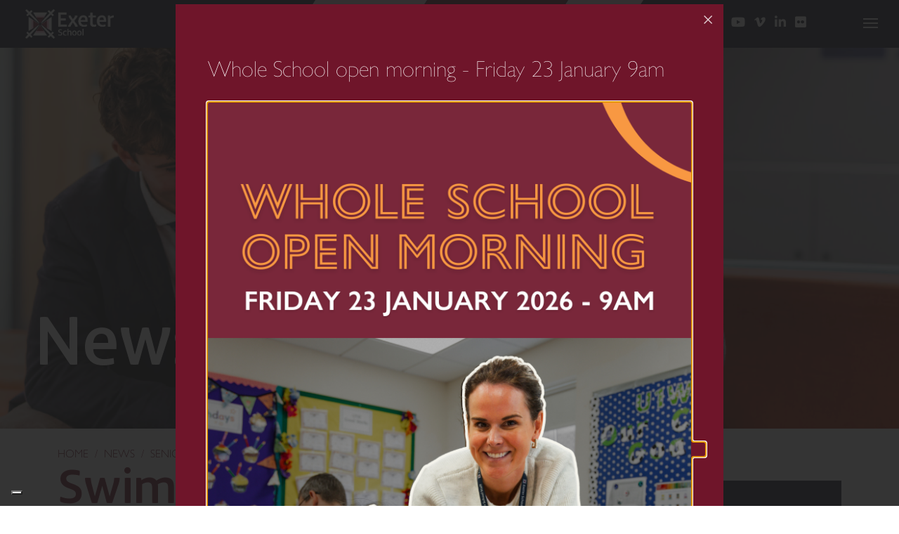

--- FILE ---
content_type: text/html; charset=UTF-8
request_url: https://www.exeterschool.org.uk/2023/06/09/swimming-gala-against-blundells-school/
body_size: 28120
content:
<!DOCTYPE html>

<html dir="ltr" lang="en-GB" prefix="og: https://ogp.me/ns#" class="no-js no-svg">

<head>


	<!-- Google tag (gtag.js) --> <script async src="https://www.googletagmanager.com/gtag/js?id=AW-16593325278"></script> <script> window.dataLayer = window.dataLayer || []; function gtag(){dataLayer.push(arguments);} gtag('js', new Date()); gtag('config', 'AW-16593325278'); </script>
	<meta charset="UTF-8">

	<meta name="viewport" content="width=device-width, initial-scale=1">

	<meta http-equiv="X-UA-Compatible" content="IE=edge" />

	<link href="https://www.exeterschool.org.uk/wp-content/themes/schoolcms/images/favicon.png" rel="shortcut icon">

	<link rel="profile" href="http://gmpg.org/xfn/11">

	<title>Swimming gala against Blundell’s School – Exeter School</title>
<link data-rocket-preload as="style" href="https://fonts.googleapis.com/css?family=Open%20Sans%3A300italic%2C400italic%2C600italic%2C300%2C400%2C600%7CCrimson%20Pro%3A400%2C700&#038;subset=latin%2Clatin-ext&#038;display=swap" rel="preload">
<link href="https://fonts.googleapis.com/css?family=Open%20Sans%3A300italic%2C400italic%2C600italic%2C300%2C400%2C600%7CCrimson%20Pro%3A400%2C700&#038;subset=latin%2Clatin-ext&#038;display=swap" media="print" onload="this.media=&#039;all&#039;" rel="stylesheet">
<noscript data-wpr-hosted-gf-parameters=""><link rel="stylesheet" href="https://fonts.googleapis.com/css?family=Open%20Sans%3A300italic%2C400italic%2C600italic%2C300%2C400%2C600%7CCrimson%20Pro%3A400%2C700&#038;subset=latin%2Clatin-ext&#038;display=swap"></noscript>



				<script type="text/javascript" class="_iub_cs_skip">
				var _iub = _iub || {};
				_iub.csConfiguration = _iub.csConfiguration || {};
				_iub.csConfiguration.siteId = "3539641";
				_iub.csConfiguration.cookiePolicyId = "44655503";
							</script>
			<script data-minify="1" class="_iub_cs_skip" src="https://www.exeterschool.org.uk/wp-content/cache/min/1/autoblocking/3539641.js?ver=1765988204" fetchpriority="low" data-rocket-defer defer></script>
			<title>Swimming gala against Blundell’s School – Exeter School</title>

		<!-- All in One SEO Pro 4.9.3 - aioseo.com -->
	<meta name="description" content="The boys and girls U13 and U15 team were in action on a home fixture against Blundell&#039;s School on Wednesday the 7 June. All swimmers gave their all with Exeter producing a string win in all four race categories. Special note to the U15 boys team of Seb, Harry, Will, Lewis and Rex who have" />
	<meta name="robots" content="max-snippet:-1, max-image-preview:large, max-video-preview:-1" />
	<meta name="author" content="L B"/>
	<link rel="canonical" href="https://www.exeterschool.org.uk/2023/06/09/swimming-gala-against-blundells-school/" />
	<meta name="generator" content="All in One SEO Pro (AIOSEO) 4.9.3" />
		<meta property="og:locale" content="en_GB" />
		<meta property="og:site_name" content="Exeter School –" />
		<meta property="og:type" content="article" />
		<meta property="og:title" content="Swimming gala against Blundell’s School – Exeter School" />
		<meta property="og:description" content="The boys and girls U13 and U15 team were in action on a home fixture against Blundell&#039;s School on Wednesday the 7 June. All swimmers gave their all with Exeter producing a string win in all four race categories. Special note to the U15 boys team of Seb, Harry, Will, Lewis and Rex who have" />
		<meta property="og:url" content="https://www.exeterschool.org.uk/2023/06/09/swimming-gala-against-blundells-school/" />
		<meta property="og:image" content="https://www.exeterschool.org.uk/wp-content/uploads/2023/02/banner.jpg" />
		<meta property="og:image:secure_url" content="https://www.exeterschool.org.uk/wp-content/uploads/2023/02/banner.jpg" />
		<meta property="og:image:width" content="1560" />
		<meta property="og:image:height" content="900" />
		<meta property="article:published_time" content="2023-06-09T10:53:37+00:00" />
		<meta property="article:modified_time" content="2023-11-03T11:54:50+00:00" />
		<meta property="article:publisher" content="https://www.facebook.com/ExeterSchoolUK" />
		<meta name="twitter:card" content="summary_large_image" />
		<meta name="twitter:site" content="@ExeterSchoolUK" />
		<meta name="twitter:title" content="Swimming gala against Blundell’s School – Exeter School" />
		<meta name="twitter:description" content="The boys and girls U13 and U15 team were in action on a home fixture against Blundell&#039;s School on Wednesday the 7 June. All swimmers gave their all with Exeter producing a string win in all four race categories. Special note to the U15 boys team of Seb, Harry, Will, Lewis and Rex who have" />
		<meta name="twitter:creator" content="@ExeterSchoolUK" />
		<meta name="twitter:image" content="https://www.exeterschool.org.uk/wp-content/uploads/2023/02/banner.jpg" />
		<script type="application/ld+json" class="aioseo-schema">
			{"@context":"https:\/\/schema.org","@graph":[{"@type":"BlogPosting","@id":"https:\/\/www.exeterschool.org.uk\/2023\/06\/09\/swimming-gala-against-blundells-school\/#blogposting","name":"Swimming gala against Blundell\u2019s School \u2013 Exeter School","headline":"Swimming gala against Blundell&#8217;s School","author":{"@id":"https:\/\/www.exeterschool.org.uk\/author\/lkb\/#author"},"publisher":{"@id":"https:\/\/www.exeterschool.org.uk\/#organization"},"image":{"@type":"ImageObject","url":"https:\/\/www.exeterschool.org.uk\/wp-content\/uploads\/2023\/11\/Blundells-gala-swim-scaled.jpg","width":2560,"height":1708},"datePublished":"2023-06-09T11:53:37+01:00","dateModified":"2023-11-03T11:54:50+00:00","inLanguage":"en-GB","mainEntityOfPage":{"@id":"https:\/\/www.exeterschool.org.uk\/2023\/06\/09\/swimming-gala-against-blundells-school\/#webpage"},"isPartOf":{"@id":"https:\/\/www.exeterschool.org.uk\/2023\/06\/09\/swimming-gala-against-blundells-school\/#webpage"},"articleSection":"Senior School Sport News"},{"@type":"BreadcrumbList","@id":"https:\/\/www.exeterschool.org.uk\/2023\/06\/09\/swimming-gala-against-blundells-school\/#breadcrumblist","itemListElement":[{"@type":"ListItem","@id":"https:\/\/www.exeterschool.org.uk#listItem","position":1,"name":"Home","item":"https:\/\/www.exeterschool.org.uk","nextItem":{"@type":"ListItem","@id":"https:\/\/www.exeterschool.org.uk\/category\/senior-school-sport\/#listItem","name":"Senior School Sport News"}},{"@type":"ListItem","@id":"https:\/\/www.exeterschool.org.uk\/category\/senior-school-sport\/#listItem","position":2,"name":"Senior School Sport News","item":"https:\/\/www.exeterschool.org.uk\/category\/senior-school-sport\/","nextItem":{"@type":"ListItem","@id":"https:\/\/www.exeterschool.org.uk\/2023\/06\/09\/swimming-gala-against-blundells-school\/#listItem","name":"Swimming gala against Blundell&#8217;s School"},"previousItem":{"@type":"ListItem","@id":"https:\/\/www.exeterschool.org.uk#listItem","name":"Home"}},{"@type":"ListItem","@id":"https:\/\/www.exeterschool.org.uk\/2023\/06\/09\/swimming-gala-against-blundells-school\/#listItem","position":3,"name":"Swimming gala against Blundell&#8217;s School","previousItem":{"@type":"ListItem","@id":"https:\/\/www.exeterschool.org.uk\/category\/senior-school-sport\/#listItem","name":"Senior School Sport News"}}]},{"@type":"Organization","@id":"https:\/\/www.exeterschool.org.uk\/#organization","name":"Exeter School","description":"A Leading Independent School in Devon.","url":"https:\/\/www.exeterschool.org.uk\/","email":"admissions@exeterschool.org.uk","telephone":"+441392307080","logo":{"@type":"ImageObject","url":"https:\/\/www.exeterschool.org.uk\/wp-content\/uploads\/2023\/11\/ES_Logo_Vertical_CMYK_blue.jpg","@id":"https:\/\/www.exeterschool.org.uk\/2023\/06\/09\/swimming-gala-against-blundells-school\/#organizationLogo","width":1654,"height":1654,"caption":"Exeter School Logo"},"image":{"@id":"https:\/\/www.exeterschool.org.uk\/2023\/06\/09\/swimming-gala-against-blundells-school\/#organizationLogo"},"sameAs":["https:\/\/www.facebook.com\/ExeterSchoolUK","https:\/\/twitter.com\/ExeterSchoolUK","https:\/\/www.instagram.com\/exeterschooluk\/","https:\/\/www.linkedin.com\/school\/exeter-school\/mycompany\/?viewAsMember=true","https:\/\/vimeo.com\/user209435404"],"address":{"@id":"https:\/\/www.exeterschool.org.uk\/#postaladdress","@type":"PostalAddress","streetAddress":"Victoria Park Road,","postalCode":"EX2 4NS","addressLocality":"Exeter, Devon","addressCountry":"GB"}},{"@type":"Person","@id":"https:\/\/www.exeterschool.org.uk\/author\/lkb\/#author","url":"https:\/\/www.exeterschool.org.uk\/author\/lkb\/","name":"L B","image":{"@type":"ImageObject","@id":"https:\/\/www.exeterschool.org.uk\/2023\/06\/09\/swimming-gala-against-blundells-school\/#authorImage","url":"https:\/\/secure.gravatar.com\/avatar\/fbbd290f6da899c46f80973197035a365c0b5718a0b182099476101411cdf7e4?s=96&d=mm&r=g","width":96,"height":96,"caption":"L B"}},{"@type":"WebPage","@id":"https:\/\/www.exeterschool.org.uk\/2023\/06\/09\/swimming-gala-against-blundells-school\/#webpage","url":"https:\/\/www.exeterschool.org.uk\/2023\/06\/09\/swimming-gala-against-blundells-school\/","name":"Swimming gala against Blundell\u2019s School \u2013 Exeter School","description":"The boys and girls U13 and U15 team were in action on a home fixture against Blundell's School on Wednesday the 7 June. All swimmers gave their all with Exeter producing a string win in all four race categories. Special note to the U15 boys team of Seb, Harry, Will, Lewis and Rex who have","inLanguage":"en-GB","isPartOf":{"@id":"https:\/\/www.exeterschool.org.uk\/#website"},"breadcrumb":{"@id":"https:\/\/www.exeterschool.org.uk\/2023\/06\/09\/swimming-gala-against-blundells-school\/#breadcrumblist"},"author":{"@id":"https:\/\/www.exeterschool.org.uk\/author\/lkb\/#author"},"creator":{"@id":"https:\/\/www.exeterschool.org.uk\/author\/lkb\/#author"},"image":{"@type":"ImageObject","url":"https:\/\/www.exeterschool.org.uk\/wp-content\/uploads\/2023\/11\/Blundells-gala-swim-scaled.jpg","@id":"https:\/\/www.exeterschool.org.uk\/2023\/06\/09\/swimming-gala-against-blundells-school\/#mainImage","width":2560,"height":1708},"primaryImageOfPage":{"@id":"https:\/\/www.exeterschool.org.uk\/2023\/06\/09\/swimming-gala-against-blundells-school\/#mainImage"},"datePublished":"2023-06-09T11:53:37+01:00","dateModified":"2023-11-03T11:54:50+00:00"},{"@type":"WebSite","@id":"https:\/\/www.exeterschool.org.uk\/#website","url":"https:\/\/www.exeterschool.org.uk\/","name":"Exeter School","inLanguage":"en-GB","publisher":{"@id":"https:\/\/www.exeterschool.org.uk\/#organization"}}]}
		</script>
		<!-- All in One SEO Pro -->

<link rel='dns-prefetch' href='//cdn.iubenda.com' />
<link href='https://fonts.gstatic.com' crossorigin rel='preconnect' />
<link rel="alternate" title="oEmbed (JSON)" type="application/json+oembed" href="https://www.exeterschool.org.uk/wp-json/oembed/1.0/embed?url=https%3A%2F%2Fwww.exeterschool.org.uk%2F2023%2F06%2F09%2Fswimming-gala-against-blundells-school%2F" />
<link rel="alternate" title="oEmbed (XML)" type="text/xml+oembed" href="https://www.exeterschool.org.uk/wp-json/oembed/1.0/embed?url=https%3A%2F%2Fwww.exeterschool.org.uk%2F2023%2F06%2F09%2Fswimming-gala-against-blundells-school%2F&#038;format=xml" />
		<!-- This site uses the Google Analytics by MonsterInsights plugin v9.11.1 - Using Analytics tracking - https://www.monsterinsights.com/ -->
							<script src="//www.googletagmanager.com/gtag/js?id=G-BBRTXW726Y"  data-cfasync="false" data-wpfc-render="false" type="text/javascript" async></script>
			<script data-cfasync="false" data-wpfc-render="false" type="text/javascript">
				var mi_version = '9.11.1';
				var mi_track_user = true;
				var mi_no_track_reason = '';
								var MonsterInsightsDefaultLocations = {"page_location":"https:\/\/www.exeterschool.org.uk\/2023\/06\/09\/swimming-gala-against-blundells-school\/"};
								if ( typeof MonsterInsightsPrivacyGuardFilter === 'function' ) {
					var MonsterInsightsLocations = (typeof MonsterInsightsExcludeQuery === 'object') ? MonsterInsightsPrivacyGuardFilter( MonsterInsightsExcludeQuery ) : MonsterInsightsPrivacyGuardFilter( MonsterInsightsDefaultLocations );
				} else {
					var MonsterInsightsLocations = (typeof MonsterInsightsExcludeQuery === 'object') ? MonsterInsightsExcludeQuery : MonsterInsightsDefaultLocations;
				}

								var disableStrs = [
										'ga-disable-G-BBRTXW726Y',
									];

				/* Function to detect opted out users */
				function __gtagTrackerIsOptedOut() {
					for (var index = 0; index < disableStrs.length; index++) {
						if (document.cookie.indexOf(disableStrs[index] + '=true') > -1) {
							return true;
						}
					}

					return false;
				}

				/* Disable tracking if the opt-out cookie exists. */
				if (__gtagTrackerIsOptedOut()) {
					for (var index = 0; index < disableStrs.length; index++) {
						window[disableStrs[index]] = true;
					}
				}

				/* Opt-out function */
				function __gtagTrackerOptout() {
					for (var index = 0; index < disableStrs.length; index++) {
						document.cookie = disableStrs[index] + '=true; expires=Thu, 31 Dec 2099 23:59:59 UTC; path=/';
						window[disableStrs[index]] = true;
					}
				}

				if ('undefined' === typeof gaOptout) {
					function gaOptout() {
						__gtagTrackerOptout();
					}
				}
								window.dataLayer = window.dataLayer || [];

				window.MonsterInsightsDualTracker = {
					helpers: {},
					trackers: {},
				};
				if (mi_track_user) {
					function __gtagDataLayer() {
						dataLayer.push(arguments);
					}

					function __gtagTracker(type, name, parameters) {
						if (!parameters) {
							parameters = {};
						}

						if (parameters.send_to) {
							__gtagDataLayer.apply(null, arguments);
							return;
						}

						if (type === 'event') {
														parameters.send_to = monsterinsights_frontend.v4_id;
							var hookName = name;
							if (typeof parameters['event_category'] !== 'undefined') {
								hookName = parameters['event_category'] + ':' + name;
							}

							if (typeof MonsterInsightsDualTracker.trackers[hookName] !== 'undefined') {
								MonsterInsightsDualTracker.trackers[hookName](parameters);
							} else {
								__gtagDataLayer('event', name, parameters);
							}
							
						} else {
							__gtagDataLayer.apply(null, arguments);
						}
					}

					__gtagTracker('js', new Date());
					__gtagTracker('set', {
						'developer_id.dZGIzZG': true,
											});
					if ( MonsterInsightsLocations.page_location ) {
						__gtagTracker('set', MonsterInsightsLocations);
					}
										__gtagTracker('config', 'G-BBRTXW726Y', {"forceSSL":"true","link_attribution":"true"} );
										window.gtag = __gtagTracker;										(function () {
						/* https://developers.google.com/analytics/devguides/collection/analyticsjs/ */
						/* ga and __gaTracker compatibility shim. */
						var noopfn = function () {
							return null;
						};
						var newtracker = function () {
							return new Tracker();
						};
						var Tracker = function () {
							return null;
						};
						var p = Tracker.prototype;
						p.get = noopfn;
						p.set = noopfn;
						p.send = function () {
							var args = Array.prototype.slice.call(arguments);
							args.unshift('send');
							__gaTracker.apply(null, args);
						};
						var __gaTracker = function () {
							var len = arguments.length;
							if (len === 0) {
								return;
							}
							var f = arguments[len - 1];
							if (typeof f !== 'object' || f === null || typeof f.hitCallback !== 'function') {
								if ('send' === arguments[0]) {
									var hitConverted, hitObject = false, action;
									if ('event' === arguments[1]) {
										if ('undefined' !== typeof arguments[3]) {
											hitObject = {
												'eventAction': arguments[3],
												'eventCategory': arguments[2],
												'eventLabel': arguments[4],
												'value': arguments[5] ? arguments[5] : 1,
											}
										}
									}
									if ('pageview' === arguments[1]) {
										if ('undefined' !== typeof arguments[2]) {
											hitObject = {
												'eventAction': 'page_view',
												'page_path': arguments[2],
											}
										}
									}
									if (typeof arguments[2] === 'object') {
										hitObject = arguments[2];
									}
									if (typeof arguments[5] === 'object') {
										Object.assign(hitObject, arguments[5]);
									}
									if ('undefined' !== typeof arguments[1].hitType) {
										hitObject = arguments[1];
										if ('pageview' === hitObject.hitType) {
											hitObject.eventAction = 'page_view';
										}
									}
									if (hitObject) {
										action = 'timing' === arguments[1].hitType ? 'timing_complete' : hitObject.eventAction;
										hitConverted = mapArgs(hitObject);
										__gtagTracker('event', action, hitConverted);
									}
								}
								return;
							}

							function mapArgs(args) {
								var arg, hit = {};
								var gaMap = {
									'eventCategory': 'event_category',
									'eventAction': 'event_action',
									'eventLabel': 'event_label',
									'eventValue': 'event_value',
									'nonInteraction': 'non_interaction',
									'timingCategory': 'event_category',
									'timingVar': 'name',
									'timingValue': 'value',
									'timingLabel': 'event_label',
									'page': 'page_path',
									'location': 'page_location',
									'title': 'page_title',
									'referrer' : 'page_referrer',
								};
								for (arg in args) {
																		if (!(!args.hasOwnProperty(arg) || !gaMap.hasOwnProperty(arg))) {
										hit[gaMap[arg]] = args[arg];
									} else {
										hit[arg] = args[arg];
									}
								}
								return hit;
							}

							try {
								f.hitCallback();
							} catch (ex) {
							}
						};
						__gaTracker.create = newtracker;
						__gaTracker.getByName = newtracker;
						__gaTracker.getAll = function () {
							return [];
						};
						__gaTracker.remove = noopfn;
						__gaTracker.loaded = true;
						window['__gaTracker'] = __gaTracker;
					})();
									} else {
										console.log("");
					(function () {
						function __gtagTracker() {
							return null;
						}

						window['__gtagTracker'] = __gtagTracker;
						window['gtag'] = __gtagTracker;
					})();
									}
			</script>
							<!-- / Google Analytics by MonsterInsights -->
		<style id='wp-img-auto-sizes-contain-inline-css' type='text/css'>
img:is([sizes=auto i],[sizes^="auto," i]){contain-intrinsic-size:3000px 1500px}
/*# sourceURL=wp-img-auto-sizes-contain-inline-css */
</style>
<link rel='stylesheet' id='sbi_styles-css' href='https://www.exeterschool.org.uk/wp-content/cache/background-css/1/www.exeterschool.org.uk/wp-content/plugins/instagram-feed-pro/css/sbi-styles.min.css?ver=6.9.0&wpr_t=1769063386' type='text/css' media='all' />
<style id='wp-emoji-styles-inline-css' type='text/css'>

	img.wp-smiley, img.emoji {
		display: inline !important;
		border: none !important;
		box-shadow: none !important;
		height: 1em !important;
		width: 1em !important;
		margin: 0 0.07em !important;
		vertical-align: -0.1em !important;
		background: none !important;
		padding: 0 !important;
	}
/*# sourceURL=wp-emoji-styles-inline-css */
</style>
<link rel='stylesheet' id='wp-block-library-css' href='https://www.exeterschool.org.uk/wp-includes/css/dist/block-library/style.min.css?ver=6.9' type='text/css' media='all' />
<style id='wp-block-heading-inline-css' type='text/css'>
h1:where(.wp-block-heading).has-background,h2:where(.wp-block-heading).has-background,h3:where(.wp-block-heading).has-background,h4:where(.wp-block-heading).has-background,h5:where(.wp-block-heading).has-background,h6:where(.wp-block-heading).has-background{padding:1.25em 2.375em}h1.has-text-align-left[style*=writing-mode]:where([style*=vertical-lr]),h1.has-text-align-right[style*=writing-mode]:where([style*=vertical-rl]),h2.has-text-align-left[style*=writing-mode]:where([style*=vertical-lr]),h2.has-text-align-right[style*=writing-mode]:where([style*=vertical-rl]),h3.has-text-align-left[style*=writing-mode]:where([style*=vertical-lr]),h3.has-text-align-right[style*=writing-mode]:where([style*=vertical-rl]),h4.has-text-align-left[style*=writing-mode]:where([style*=vertical-lr]),h4.has-text-align-right[style*=writing-mode]:where([style*=vertical-rl]),h5.has-text-align-left[style*=writing-mode]:where([style*=vertical-lr]),h5.has-text-align-right[style*=writing-mode]:where([style*=vertical-rl]),h6.has-text-align-left[style*=writing-mode]:where([style*=vertical-lr]),h6.has-text-align-right[style*=writing-mode]:where([style*=vertical-rl]){rotate:180deg}
/*# sourceURL=https://www.exeterschool.org.uk/wp-includes/blocks/heading/style.min.css */
</style>
<style id='wp-block-latest-posts-inline-css' type='text/css'>
.wp-block-latest-posts{box-sizing:border-box}.wp-block-latest-posts.alignleft{margin-right:2em}.wp-block-latest-posts.alignright{margin-left:2em}.wp-block-latest-posts.wp-block-latest-posts__list{list-style:none}.wp-block-latest-posts.wp-block-latest-posts__list li{clear:both;overflow-wrap:break-word}.wp-block-latest-posts.is-grid{display:flex;flex-wrap:wrap}.wp-block-latest-posts.is-grid li{margin:0 1.25em 1.25em 0;width:100%}@media (min-width:600px){.wp-block-latest-posts.columns-2 li{width:calc(50% - .625em)}.wp-block-latest-posts.columns-2 li:nth-child(2n){margin-right:0}.wp-block-latest-posts.columns-3 li{width:calc(33.33333% - .83333em)}.wp-block-latest-posts.columns-3 li:nth-child(3n){margin-right:0}.wp-block-latest-posts.columns-4 li{width:calc(25% - .9375em)}.wp-block-latest-posts.columns-4 li:nth-child(4n){margin-right:0}.wp-block-latest-posts.columns-5 li{width:calc(20% - 1em)}.wp-block-latest-posts.columns-5 li:nth-child(5n){margin-right:0}.wp-block-latest-posts.columns-6 li{width:calc(16.66667% - 1.04167em)}.wp-block-latest-posts.columns-6 li:nth-child(6n){margin-right:0}}:root :where(.wp-block-latest-posts.is-grid){padding:0}:root :where(.wp-block-latest-posts.wp-block-latest-posts__list){padding-left:0}.wp-block-latest-posts__post-author,.wp-block-latest-posts__post-date{display:block;font-size:.8125em}.wp-block-latest-posts__post-excerpt,.wp-block-latest-posts__post-full-content{margin-bottom:1em;margin-top:.5em}.wp-block-latest-posts__featured-image a{display:inline-block}.wp-block-latest-posts__featured-image img{height:auto;max-width:100%;width:auto}.wp-block-latest-posts__featured-image.alignleft{float:left;margin-right:1em}.wp-block-latest-posts__featured-image.alignright{float:right;margin-left:1em}.wp-block-latest-posts__featured-image.aligncenter{margin-bottom:1em;text-align:center}
/*# sourceURL=https://www.exeterschool.org.uk/wp-includes/blocks/latest-posts/style.min.css */
</style>
<style id='wp-block-search-inline-css' type='text/css'>
.wp-block-search__button{margin-left:10px;word-break:normal}.wp-block-search__button.has-icon{line-height:0}.wp-block-search__button svg{height:1.25em;min-height:24px;min-width:24px;width:1.25em;fill:currentColor;vertical-align:text-bottom}:where(.wp-block-search__button){border:1px solid #ccc;padding:6px 10px}.wp-block-search__inside-wrapper{display:flex;flex:auto;flex-wrap:nowrap;max-width:100%}.wp-block-search__label{width:100%}.wp-block-search.wp-block-search__button-only .wp-block-search__button{box-sizing:border-box;display:flex;flex-shrink:0;justify-content:center;margin-left:0;max-width:100%}.wp-block-search.wp-block-search__button-only .wp-block-search__inside-wrapper{min-width:0!important;transition-property:width}.wp-block-search.wp-block-search__button-only .wp-block-search__input{flex-basis:100%;transition-duration:.3s}.wp-block-search.wp-block-search__button-only.wp-block-search__searchfield-hidden,.wp-block-search.wp-block-search__button-only.wp-block-search__searchfield-hidden .wp-block-search__inside-wrapper{overflow:hidden}.wp-block-search.wp-block-search__button-only.wp-block-search__searchfield-hidden .wp-block-search__input{border-left-width:0!important;border-right-width:0!important;flex-basis:0;flex-grow:0;margin:0;min-width:0!important;padding-left:0!important;padding-right:0!important;width:0!important}:where(.wp-block-search__input){appearance:none;border:1px solid #949494;flex-grow:1;font-family:inherit;font-size:inherit;font-style:inherit;font-weight:inherit;letter-spacing:inherit;line-height:inherit;margin-left:0;margin-right:0;min-width:3rem;padding:8px;text-decoration:unset!important;text-transform:inherit}:where(.wp-block-search__button-inside .wp-block-search__inside-wrapper){background-color:#fff;border:1px solid #949494;box-sizing:border-box;padding:4px}:where(.wp-block-search__button-inside .wp-block-search__inside-wrapper) .wp-block-search__input{border:none;border-radius:0;padding:0 4px}:where(.wp-block-search__button-inside .wp-block-search__inside-wrapper) .wp-block-search__input:focus{outline:none}:where(.wp-block-search__button-inside .wp-block-search__inside-wrapper) :where(.wp-block-search__button){padding:4px 8px}.wp-block-search.aligncenter .wp-block-search__inside-wrapper{margin:auto}.wp-block[data-align=right] .wp-block-search.wp-block-search__button-only .wp-block-search__inside-wrapper{float:right}
/*# sourceURL=https://www.exeterschool.org.uk/wp-includes/blocks/search/style.min.css */
</style>
<style id='wp-block-group-inline-css' type='text/css'>
.wp-block-group{box-sizing:border-box}:where(.wp-block-group.wp-block-group-is-layout-constrained){position:relative}
/*# sourceURL=https://www.exeterschool.org.uk/wp-includes/blocks/group/style.min.css */
</style>
<style id='wp-block-paragraph-inline-css' type='text/css'>
.is-small-text{font-size:.875em}.is-regular-text{font-size:1em}.is-large-text{font-size:2.25em}.is-larger-text{font-size:3em}.has-drop-cap:not(:focus):first-letter{float:left;font-size:8.4em;font-style:normal;font-weight:100;line-height:.68;margin:.05em .1em 0 0;text-transform:uppercase}body.rtl .has-drop-cap:not(:focus):first-letter{float:none;margin-left:.1em}p.has-drop-cap.has-background{overflow:hidden}:root :where(p.has-background){padding:1.25em 2.375em}:where(p.has-text-color:not(.has-link-color)) a{color:inherit}p.has-text-align-left[style*="writing-mode:vertical-lr"],p.has-text-align-right[style*="writing-mode:vertical-rl"]{rotate:180deg}
/*# sourceURL=https://www.exeterschool.org.uk/wp-includes/blocks/paragraph/style.min.css */
</style>
<style id='global-styles-inline-css' type='text/css'>
:root{--wp--preset--aspect-ratio--square: 1;--wp--preset--aspect-ratio--4-3: 4/3;--wp--preset--aspect-ratio--3-4: 3/4;--wp--preset--aspect-ratio--3-2: 3/2;--wp--preset--aspect-ratio--2-3: 2/3;--wp--preset--aspect-ratio--16-9: 16/9;--wp--preset--aspect-ratio--9-16: 9/16;--wp--preset--color--black: #000000;--wp--preset--color--cyan-bluish-gray: #abb8c3;--wp--preset--color--white: #ffffff;--wp--preset--color--pale-pink: #f78da7;--wp--preset--color--vivid-red: #cf2e2e;--wp--preset--color--luminous-vivid-orange: #ff6900;--wp--preset--color--luminous-vivid-amber: #fcb900;--wp--preset--color--light-green-cyan: #7bdcb5;--wp--preset--color--vivid-green-cyan: #00d084;--wp--preset--color--pale-cyan-blue: #8ed1fc;--wp--preset--color--vivid-cyan-blue: #0693e3;--wp--preset--color--vivid-purple: #9b51e0;--wp--preset--gradient--vivid-cyan-blue-to-vivid-purple: linear-gradient(135deg,rgb(6,147,227) 0%,rgb(155,81,224) 100%);--wp--preset--gradient--light-green-cyan-to-vivid-green-cyan: linear-gradient(135deg,rgb(122,220,180) 0%,rgb(0,208,130) 100%);--wp--preset--gradient--luminous-vivid-amber-to-luminous-vivid-orange: linear-gradient(135deg,rgb(252,185,0) 0%,rgb(255,105,0) 100%);--wp--preset--gradient--luminous-vivid-orange-to-vivid-red: linear-gradient(135deg,rgb(255,105,0) 0%,rgb(207,46,46) 100%);--wp--preset--gradient--very-light-gray-to-cyan-bluish-gray: linear-gradient(135deg,rgb(238,238,238) 0%,rgb(169,184,195) 100%);--wp--preset--gradient--cool-to-warm-spectrum: linear-gradient(135deg,rgb(74,234,220) 0%,rgb(151,120,209) 20%,rgb(207,42,186) 40%,rgb(238,44,130) 60%,rgb(251,105,98) 80%,rgb(254,248,76) 100%);--wp--preset--gradient--blush-light-purple: linear-gradient(135deg,rgb(255,206,236) 0%,rgb(152,150,240) 100%);--wp--preset--gradient--blush-bordeaux: linear-gradient(135deg,rgb(254,205,165) 0%,rgb(254,45,45) 50%,rgb(107,0,62) 100%);--wp--preset--gradient--luminous-dusk: linear-gradient(135deg,rgb(255,203,112) 0%,rgb(199,81,192) 50%,rgb(65,88,208) 100%);--wp--preset--gradient--pale-ocean: linear-gradient(135deg,rgb(255,245,203) 0%,rgb(182,227,212) 50%,rgb(51,167,181) 100%);--wp--preset--gradient--electric-grass: linear-gradient(135deg,rgb(202,248,128) 0%,rgb(113,206,126) 100%);--wp--preset--gradient--midnight: linear-gradient(135deg,rgb(2,3,129) 0%,rgb(40,116,252) 100%);--wp--preset--font-size--small: 13px;--wp--preset--font-size--medium: 20px;--wp--preset--font-size--large: 36px;--wp--preset--font-size--x-large: 42px;--wp--preset--spacing--20: 0.44rem;--wp--preset--spacing--30: 0.67rem;--wp--preset--spacing--40: 1rem;--wp--preset--spacing--50: 1.5rem;--wp--preset--spacing--60: 2.25rem;--wp--preset--spacing--70: 3.38rem;--wp--preset--spacing--80: 5.06rem;--wp--preset--shadow--natural: 6px 6px 9px rgba(0, 0, 0, 0.2);--wp--preset--shadow--deep: 12px 12px 50px rgba(0, 0, 0, 0.4);--wp--preset--shadow--sharp: 6px 6px 0px rgba(0, 0, 0, 0.2);--wp--preset--shadow--outlined: 6px 6px 0px -3px rgb(255, 255, 255), 6px 6px rgb(0, 0, 0);--wp--preset--shadow--crisp: 6px 6px 0px rgb(0, 0, 0);}:where(.is-layout-flex){gap: 0.5em;}:where(.is-layout-grid){gap: 0.5em;}body .is-layout-flex{display: flex;}.is-layout-flex{flex-wrap: wrap;align-items: center;}.is-layout-flex > :is(*, div){margin: 0;}body .is-layout-grid{display: grid;}.is-layout-grid > :is(*, div){margin: 0;}:where(.wp-block-columns.is-layout-flex){gap: 2em;}:where(.wp-block-columns.is-layout-grid){gap: 2em;}:where(.wp-block-post-template.is-layout-flex){gap: 1.25em;}:where(.wp-block-post-template.is-layout-grid){gap: 1.25em;}.has-black-color{color: var(--wp--preset--color--black) !important;}.has-cyan-bluish-gray-color{color: var(--wp--preset--color--cyan-bluish-gray) !important;}.has-white-color{color: var(--wp--preset--color--white) !important;}.has-pale-pink-color{color: var(--wp--preset--color--pale-pink) !important;}.has-vivid-red-color{color: var(--wp--preset--color--vivid-red) !important;}.has-luminous-vivid-orange-color{color: var(--wp--preset--color--luminous-vivid-orange) !important;}.has-luminous-vivid-amber-color{color: var(--wp--preset--color--luminous-vivid-amber) !important;}.has-light-green-cyan-color{color: var(--wp--preset--color--light-green-cyan) !important;}.has-vivid-green-cyan-color{color: var(--wp--preset--color--vivid-green-cyan) !important;}.has-pale-cyan-blue-color{color: var(--wp--preset--color--pale-cyan-blue) !important;}.has-vivid-cyan-blue-color{color: var(--wp--preset--color--vivid-cyan-blue) !important;}.has-vivid-purple-color{color: var(--wp--preset--color--vivid-purple) !important;}.has-black-background-color{background-color: var(--wp--preset--color--black) !important;}.has-cyan-bluish-gray-background-color{background-color: var(--wp--preset--color--cyan-bluish-gray) !important;}.has-white-background-color{background-color: var(--wp--preset--color--white) !important;}.has-pale-pink-background-color{background-color: var(--wp--preset--color--pale-pink) !important;}.has-vivid-red-background-color{background-color: var(--wp--preset--color--vivid-red) !important;}.has-luminous-vivid-orange-background-color{background-color: var(--wp--preset--color--luminous-vivid-orange) !important;}.has-luminous-vivid-amber-background-color{background-color: var(--wp--preset--color--luminous-vivid-amber) !important;}.has-light-green-cyan-background-color{background-color: var(--wp--preset--color--light-green-cyan) !important;}.has-vivid-green-cyan-background-color{background-color: var(--wp--preset--color--vivid-green-cyan) !important;}.has-pale-cyan-blue-background-color{background-color: var(--wp--preset--color--pale-cyan-blue) !important;}.has-vivid-cyan-blue-background-color{background-color: var(--wp--preset--color--vivid-cyan-blue) !important;}.has-vivid-purple-background-color{background-color: var(--wp--preset--color--vivid-purple) !important;}.has-black-border-color{border-color: var(--wp--preset--color--black) !important;}.has-cyan-bluish-gray-border-color{border-color: var(--wp--preset--color--cyan-bluish-gray) !important;}.has-white-border-color{border-color: var(--wp--preset--color--white) !important;}.has-pale-pink-border-color{border-color: var(--wp--preset--color--pale-pink) !important;}.has-vivid-red-border-color{border-color: var(--wp--preset--color--vivid-red) !important;}.has-luminous-vivid-orange-border-color{border-color: var(--wp--preset--color--luminous-vivid-orange) !important;}.has-luminous-vivid-amber-border-color{border-color: var(--wp--preset--color--luminous-vivid-amber) !important;}.has-light-green-cyan-border-color{border-color: var(--wp--preset--color--light-green-cyan) !important;}.has-vivid-green-cyan-border-color{border-color: var(--wp--preset--color--vivid-green-cyan) !important;}.has-pale-cyan-blue-border-color{border-color: var(--wp--preset--color--pale-cyan-blue) !important;}.has-vivid-cyan-blue-border-color{border-color: var(--wp--preset--color--vivid-cyan-blue) !important;}.has-vivid-purple-border-color{border-color: var(--wp--preset--color--vivid-purple) !important;}.has-vivid-cyan-blue-to-vivid-purple-gradient-background{background: var(--wp--preset--gradient--vivid-cyan-blue-to-vivid-purple) !important;}.has-light-green-cyan-to-vivid-green-cyan-gradient-background{background: var(--wp--preset--gradient--light-green-cyan-to-vivid-green-cyan) !important;}.has-luminous-vivid-amber-to-luminous-vivid-orange-gradient-background{background: var(--wp--preset--gradient--luminous-vivid-amber-to-luminous-vivid-orange) !important;}.has-luminous-vivid-orange-to-vivid-red-gradient-background{background: var(--wp--preset--gradient--luminous-vivid-orange-to-vivid-red) !important;}.has-very-light-gray-to-cyan-bluish-gray-gradient-background{background: var(--wp--preset--gradient--very-light-gray-to-cyan-bluish-gray) !important;}.has-cool-to-warm-spectrum-gradient-background{background: var(--wp--preset--gradient--cool-to-warm-spectrum) !important;}.has-blush-light-purple-gradient-background{background: var(--wp--preset--gradient--blush-light-purple) !important;}.has-blush-bordeaux-gradient-background{background: var(--wp--preset--gradient--blush-bordeaux) !important;}.has-luminous-dusk-gradient-background{background: var(--wp--preset--gradient--luminous-dusk) !important;}.has-pale-ocean-gradient-background{background: var(--wp--preset--gradient--pale-ocean) !important;}.has-electric-grass-gradient-background{background: var(--wp--preset--gradient--electric-grass) !important;}.has-midnight-gradient-background{background: var(--wp--preset--gradient--midnight) !important;}.has-small-font-size{font-size: var(--wp--preset--font-size--small) !important;}.has-medium-font-size{font-size: var(--wp--preset--font-size--medium) !important;}.has-large-font-size{font-size: var(--wp--preset--font-size--large) !important;}.has-x-large-font-size{font-size: var(--wp--preset--font-size--x-large) !important;}
/*# sourceURL=global-styles-inline-css */
</style>

<style id='classic-theme-styles-inline-css' type='text/css'>
/*! This file is auto-generated */
.wp-block-button__link{color:#fff;background-color:#32373c;border-radius:9999px;box-shadow:none;text-decoration:none;padding:calc(.667em + 2px) calc(1.333em + 2px);font-size:1.125em}.wp-block-file__button{background:#32373c;color:#fff;text-decoration:none}
/*# sourceURL=/wp-includes/css/classic-themes.min.css */
</style>
<link data-minify="1" rel='stylesheet' id='wpmf-gallery-popup-style-css' href='https://www.exeterschool.org.uk/wp-content/cache/min/1/wp-content/plugins/wp-media-folder/assets/css/display-gallery/magnific-popup.css?ver=1768436592' type='text/css' media='all' />
<link data-minify="1" rel='stylesheet' id='sass-basis-core-css' href='https://www.exeterschool.org.uk/wp-content/cache/min/1/wp-content/plugins/snow-monkey-editor/dist/css/fallback.css?ver=1765988203' type='text/css' media='all' />
<link data-minify="1" rel='stylesheet' id='snow-monkey-editor-css' href='https://www.exeterschool.org.uk/wp-content/cache/min/1/wp-content/plugins/snow-monkey-editor/dist/css/app.css?ver=1765988203' type='text/css' media='all' />
<link data-minify="1" rel='stylesheet' id='snow-monkey-editor@front-css' href='https://www.exeterschool.org.uk/wp-content/cache/min/1/wp-content/plugins/snow-monkey-editor/dist/css/front.css?ver=1765988203' type='text/css' media='all' />
<link data-minify="1" rel='stylesheet' id='cff_carousel_css-css' href='https://www.exeterschool.org.uk/wp-content/cache/min/1/wp-content/plugins/cff-extensions/cff-carousel/css/carousel.css?ver=1765988203' type='text/css' media='all' />
<link rel='stylesheet' id='ctf_styles-css' href='https://www.exeterschool.org.uk/wp-content/cache/background-css/1/www.exeterschool.org.uk/wp-content/plugins/custom-twitter-feeds-pro/css/ctf-styles.min.css?ver=2.5.2&wpr_t=1769063386' type='text/css' media='all' />
<link data-minify="1" rel='stylesheet' id='wpa-css-css' href='https://www.exeterschool.org.uk/wp-content/cache/min/1/wp-content/plugins/honeypot/includes/css/wpa.css?ver=1765988203' type='text/css' media='all' />
<link data-minify="1" rel='stylesheet' id='im-map-style-css' href='https://www.exeterschool.org.uk/wp-content/cache/min/1/wp-content/plugins/im-interactivemap/css/interactivemap.css?ver=1765988203' type='text/css' media='all' />
<link data-minify="1" rel='stylesheet' id='innermedia_vis_style-css' href='https://www.exeterschool.org.uk/wp-content/cache/min/1/wp-content/plugins/innermedia-high-vis/styles/high-vis.css?ver=1765988203' type='text/css' media='all' />
<link data-minify="1" rel='stylesheet' id='innermedia_print_style-css' href='https://www.exeterschool.org.uk/wp-content/cache/min/1/wp-content/plugins/innermedia-high-vis/styles/printer.css?ver=1765988203' type='text/css' media='all' />
<link rel='stylesheet' id='cff-css' href='https://www.exeterschool.org.uk/wp-content/cache/background-css/1/www.exeterschool.org.uk/wp-content/plugins/custom-facebook-feed-pro/assets/css/cff-style.min.css?ver=4.7.4&wpr_t=1769063386' type='text/css' media='all' />
<link data-minify="1" rel='stylesheet' id='snow-monkey-editor@view-css' href='https://www.exeterschool.org.uk/wp-content/cache/min/1/wp-content/plugins/snow-monkey-editor/dist/css/view.css?ver=1765988203' type='text/css' media='all' />
<link rel='stylesheet' id='bootstrap-style-css' href='https://www.exeterschool.org.uk/wp-content/themes/schoolcms/css/bootstrap/bootstrap.min.css?ver=5.1.3' type='text/css' media='all' />
<link data-minify="1" rel='stylesheet' id='fontawesome-css' href='https://www.exeterschool.org.uk/wp-content/cache/min/1/wp-content/themes/schoolcms/fonts/fontawesome/css/all.min.css?ver=1765988203' type='text/css' media='all' />
<link data-minify="1" rel='stylesheet' id='sc-style-css' href='https://www.exeterschool.org.uk/wp-content/cache/background-css/1/www.exeterschool.org.uk/wp-content/cache/min/1/wp-content/themes/schoolcms/style.css?ver=1765988203&wpr_t=1769063386' type='text/css' media='all' />
<link data-minify="1" rel='stylesheet' id='player-style-css' href='https://www.exeterschool.org.uk/wp-content/cache/background-css/1/www.exeterschool.org.uk/wp-content/cache/min/1/wp-content/themes/schoolcms/css/jquery.mb.YTPlayer.min.css?ver=1765988203&wpr_t=1769063386' type='text/css' media='all' />
<link data-minify="1" rel='stylesheet' id='vimeo-player-style-css' href='https://www.exeterschool.org.uk/wp-content/cache/background-css/1/www.exeterschool.org.uk/wp-content/cache/min/1/wp-content/themes/schoolcms/css/jquery.mb.vimeo_player.min.css?ver=1765988203&wpr_t=1769063386' type='text/css' media='all' />
<link data-minify="1" rel='stylesheet' id='curriculum-style-css' href='https://www.exeterschool.org.uk/wp-content/cache/min/1/wp-content/themes/schoolcms/css/curriculum.css?ver=1765988203' type='text/css' media='all' />
<link data-minify="1" rel='stylesheet' id='newsletter-styles-css' href='https://www.exeterschool.org.uk/wp-content/cache/min/1/wp-content/themes/schoolcms/css/newsletter-style.css?ver=1765988203' type='text/css' media='all' />
<link data-minify="1" rel='stylesheet' id='disabled-source-and-content-protection-css-css' href='https://www.exeterschool.org.uk/wp-content/cache/min/1/wp-content/plugins/disabled-source-disabled-right-click-and-content-protection/includes/assets/css/style.css?ver=1765988203' type='text/css' media='all' />
<script type="text/javascript" src="https://www.exeterschool.org.uk/wp-includes/js/jquery/jquery.min.js?ver=3.7.1" id="jquery-core-js" data-rocket-defer defer></script>
<script type="text/javascript" src="https://www.exeterschool.org.uk/wp-includes/js/jquery/jquery-migrate.min.js?ver=3.4.1" id="jquery-migrate-js" data-rocket-defer defer></script>

<script  type="text/javascript" class=" _iub_cs_skip" type="text/javascript" id="iubenda-head-inline-scripts-0">
/* <![CDATA[ */

var _iub = _iub || [];
_iub.csConfiguration = {"askConsentAtCookiePolicyUpdate":true,"countryDetection":true,"enableFadp":true,"enableLgpd":true,"enableUspr":true,"floatingPreferencesButtonDisplay":"bottom-left","lang":"en-GB","lgpdAppliesGlobally":false,"perPurposeConsent":true,"purposes":"1,2,3,4,5","siteId":3539641,"promptToAcceptOnBlockedElements": true,"whitelabel":false,"cookiePolicyId":44655503,"banner":{"acceptButtonCaptionColor":"#1E2332","acceptButtonColor":"#E6CAD6","acceptButtonDisplay":true,"backgroundColor":"#6F152A","closeButtonDisplay":false,"customizeButtonColor":"#1E2332","customizeButtonDisplay":true,"explicitWithdrawal":true,"listPurposes":true,"position":"float-bottom-center","rejectButtonCaptionColor":"#1E2332","rejectButtonColor":"#E6CAD6","rejectButtonDisplay":true,"showTitle":false}};

//# sourceURL=iubenda-head-inline-scripts-0
/* ]]> */
</script>
<script data-minify="1"  type="text/javascript" src="https://www.exeterschool.org.uk/wp-content/cache/min/1/cs/gpp/stub.js?ver=1765988204" class=" _iub_cs_skip" type="text/javascript" src="https://www.exeterschool.org.uk/wp-content/cache/min/1/cs/gpp/stub.js?ver=1765988204?ver=3.12.5" id="iubenda-head-scripts-1-js" data-rocket-defer defer></script>
<script data-minify="1"  type="text/javascript" src="https://www.exeterschool.org.uk/wp-content/cache/min/1/cs/iubenda_cs.js?ver=1765988204" charset="UTF-8" async="async" class=" _iub_cs_skip" type="text/javascript" src="https://www.exeterschool.org.uk/wp-content/cache/min/1/cs/iubenda_cs.js?ver=1765988204?ver=3.12.5" id="iubenda-head-scripts-2-js"></script>
<script type="text/javascript" src="https://www.exeterschool.org.uk/wp-content/plugins/google-analytics-for-wordpress/assets/js/frontend-gtag.min.js?ver=9.11.1" id="monsterinsights-frontend-script-js" async="async" data-wp-strategy="async"></script>
<script data-cfasync="false" data-wpfc-render="false" type="text/javascript" id='monsterinsights-frontend-script-js-extra'>/* <![CDATA[ */
var monsterinsights_frontend = {"js_events_tracking":"true","download_extensions":"doc,pdf,ppt,zip,xls,docx,pptx,xlsx","inbound_paths":"[{\"path\":\"\\\/go\\\/\",\"label\":\"affiliate\"},{\"path\":\"\\\/recommend\\\/\",\"label\":\"affiliate\"}]","home_url":"https:\/\/www.exeterschool.org.uk","hash_tracking":"false","v4_id":"G-BBRTXW726Y"};/* ]]> */
</script>
<script data-minify="1" type="text/javascript" src="https://www.exeterschool.org.uk/wp-content/cache/min/1/wp-content/plugins/innermedia-high-vis/js/jquery.cookie.js?ver=1765988204" id="innermedia_vis_cookie-js" data-rocket-defer defer></script>
<script data-minify="1" type="text/javascript" src="https://www.exeterschool.org.uk/wp-content/cache/min/1/wp-content/plugins/innermedia-high-vis/js/scripts.js?ver=1765988204" id="innermedia_vis_scripts-js" data-rocket-defer defer></script>
<script data-minify="1" type="text/javascript" src="https://www.exeterschool.org.uk/wp-content/cache/min/1/wp-content/plugins/snow-monkey-editor/dist/js/app.js?ver=1765988204" id="snow-monkey-editor-js" defer="defer" data-wp-strategy="defer"></script>
<link rel="https://api.w.org/" href="https://www.exeterschool.org.uk/wp-json/" /><link rel="alternate" title="JSON" type="application/json" href="https://www.exeterschool.org.uk/wp-json/wp/v2/posts/3101" /><link rel="EditURI" type="application/rsd+xml" title="RSD" href="https://www.exeterschool.org.uk/xmlrpc.php?rsd" />
<meta name="generator" content="WordPress 6.9" />
<link rel='shortlink' href='https://www.exeterschool.org.uk/?p=3101' />
<!-- Custom Facebook Feed JS vars -->
<script type="text/javascript">
var cffsiteurl = "https://www.exeterschool.org.uk/wp-content/plugins";
var cffajaxurl = "https://www.exeterschool.org.uk/wp-admin/admin-ajax.php";


var cfflinkhashtags = "false";
</script>
<style>
		.notifyjs-bootstrap-base {
			background-color: #F2DEDE !important;
			border-color: #F2DEDE!important;
			color: #B94A48!important;
		}
		</style><meta name="tec-api-version" content="v1"><meta name="tec-api-origin" content="https://www.exeterschool.org.uk"><link rel="alternate" href="https://www.exeterschool.org.uk/wp-json/tribe/events/v1/" /><link rel="icon" href="https://www.exeterschool.org.uk/wp-content/uploads/2023/11/cropped-exeter-blue-logo-32x32.png" sizes="32x32" />
<link rel="icon" href="https://www.exeterschool.org.uk/wp-content/uploads/2023/11/cropped-exeter-blue-logo-192x192.png" sizes="192x192" />
<link rel="apple-touch-icon" href="https://www.exeterschool.org.uk/wp-content/uploads/2023/11/cropped-exeter-blue-logo-180x180.png" />
<meta name="msapplication-TileImage" content="https://www.exeterschool.org.uk/wp-content/uploads/2023/11/cropped-exeter-blue-logo-270x270.png" />
<noscript><style id="rocket-lazyload-nojs-css">.rll-youtube-player, [data-lazy-src]{display:none !important;}</style></noscript><!-- Google Tag Manager -->
<script>
(function(w,d,s,l,i){w[l]=w[l]||[];w[l].push({'gtm.start':
new Date().getTime(),event:'gtm.js'});var f=d.getElementsByTagName(s)[0],
j=d.createElement(s),dl=l!='dataLayer'?'&l='+l:'';j.async=true;j.src=
'https://www.googletagmanager.com/gtm.js?id='+i+dl;f.parentNode.insertBefore(j,f);
})(window,document,'script','dataLayer','GTM-WPFH4LX');
</script>
<script>(function(w,d,s,l,i){w[l]=w[l]||[];w[l].push({'gtm.start':
new Date().getTime(),event:'gtm.js'});var f=d.getElementsByTagName(s)[0],
j=d.createElement(s),dl=l!='dataLayer'?'&l='+l:'';j.async=true;j.src=
'https://www.googletagmanager.com/gtm.js?id='+i+dl;f.parentNode.insertBefore(j,f);
})(window,document,'script','dataLayer','GTM-N9BWBR5');</script>
<!-- End Google Tag Manager -->
<link rel='stylesheet' id='fancybox-style-css' href='https://www.exeterschool.org.uk/wp-content/themes/schoolcms/css/jquery.fancybox.min.css?ver=3.5.7' type='text/css' media='all' />
<link rel='stylesheet' id='owl-style-css' href='https://www.exeterschool.org.uk/wp-content/cache/background-css/1/www.exeterschool.org.uk/wp-content/themes/schoolcms/css/owl.carousel.min.css?ver=2.3.4&wpr_t=1769063386' type='text/css' media='all' />


<style id="wpr-lazyload-bg-container"></style><style id="wpr-lazyload-bg-exclusion"></style>
<noscript>
<style id="wpr-lazyload-bg-nostyle">.sbi_lb-loader span{--wpr-bg-aa3f315c-dce9-4ff1-b9eb-41710160d3e8: url('https://www.exeterschool.org.uk/wp-content/plugins/instagram-feed-pro/img/sbi-sprite.png');}.sbi_lb-nav span{--wpr-bg-1265e009-6d2a-429c-b895-79e4f15dea65: url('https://www.exeterschool.org.uk/wp-content/plugins/instagram-feed-pro/img/sbi-sprite.png');}.sb_instagram_header .sbi_header_img_hover i{--wpr-bg-cfbef631-1f48-4a37-8951-d7c770b348a3: url('https://www.exeterschool.org.uk/wp-content/plugins/instagram-feed-pro/img/small-logo.png');}.sb_instagram_header.sbi_story .sbi_header_img_hover .sbi_new_logo{--wpr-bg-fbf5f057-44af-4ca0-8e5e-f072c18c0b51: url('https://www.exeterschool.org.uk/wp-content/plugins/instagram-feed-pro/img/sbi-sprite.png');}.ctf_lb-nav a.ctf_lb-prev{--wpr-bg-2d196609-61cc-4432-bd63-444113302c04: url('https://www.exeterschool.org.uk/wp-content/plugins/custom-twitter-feeds-pro/img/ctf-sprite.png');}.ctf-audio-iframe .ctf_lb-nav a.ctf_lb-prev{--wpr-bg-808d9b6d-b2cb-4048-b81c-814926fd57d4: url('https://www.exeterschool.org.uk/wp-content/plugins/custom-twitter-feeds-pro/img/prev.png');}.ctf_lb-nav a.ctf_lb-next{--wpr-bg-87312448-6fa4-405d-b425-d631041f4fee: url('https://www.exeterschool.org.uk/wp-content/plugins/custom-twitter-feeds-pro/img/ctf-sprite.png');}.ctf_lb-nav span{--wpr-bg-3f046bd4-9490-471b-b8d0-9d56f865ab25: url('https://www.exeterschool.org.uk/wp-content/plugins/custom-twitter-feeds-pro/img/ctf-sprite.png');}.ctf_lb-data .ctf_lb-close{--wpr-bg-2ca78045-313c-4010-ae42-97e2fdbce4eb: url('https://www.exeterschool.org.uk/wp-content/plugins/custom-twitter-feeds-pro/img/ctf-sprite.png');}#cff .cff-author-img,#cff .cff-author.cff-no-author-info .cff-author-img,#cff-lightbox-wrapper .cff-author-img,#cff-lightbox-wrapper .cff-author.cff-no-author-info .cff-author-img{--wpr-bg-6bcd3322-97c0-476c-a3db-e763bce0a258: url('https://www.exeterschool.org.uk/wp-content/plugins/custom-facebook-feed-pro/assets/img/cff-sprite.png');}#cff .cff-photo .cff-album-icon{--wpr-bg-750b089c-c36f-42a8-87dc-b77bd6516610: url('https://www.exeterschool.org.uk/wp-content/plugins/custom-facebook-feed-pro/assets/img/cff-sprite.png');}#cff-lightbox-wrapper.cff-no-svgs .cff-angry,#cff-lightbox-wrapper.cff-no-svgs .cff-comment,#cff-lightbox-wrapper.cff-no-svgs .cff-comments .cff-icon,#cff-lightbox-wrapper.cff-no-svgs .cff-haha,#cff-lightbox-wrapper.cff-no-svgs .cff-love,#cff-lightbox-wrapper.cff-no-svgs .cff-reactions-count .cff-like,#cff-lightbox-wrapper.cff-no-svgs .cff-reactions-count svg,#cff-lightbox-wrapper.cff-no-svgs .cff-sad,#cff-lightbox-wrapper.cff-no-svgs .cff-share,#cff-lightbox-wrapper.cff-no-svgs .cff-wow,#cff.cff-no-svgs .cff-angry,#cff.cff-no-svgs .cff-comment,#cff.cff-no-svgs .cff-comments .cff-icon,#cff.cff-no-svgs .cff-haha,#cff.cff-no-svgs .cff-like,#cff.cff-no-svgs .cff-love,#cff.cff-no-svgs .cff-reactions-count svg,#cff.cff-no-svgs .cff-sad,#cff.cff-no-svgs .cff-share,#cff.cff-no-svgs .cff-wow{--wpr-bg-3018af42-bf79-490b-b35b-10cf273bbab5: url('https://www.exeterschool.org.uk/wp-content/plugins/custom-facebook-feed-pro/assets/img/cff-sprite.png');}#cff-lightbox-wrapper.cff-no-svgs .cff-comments-box .cff-comment-likes b,#cff.cff-no-svgs .cff-comments-box .cff-comment-likes b{--wpr-bg-9755b7d2-227f-4984-a3bf-02b170f9e321: url('https://www.exeterschool.org.uk/wp-content/plugins/custom-facebook-feed-pro/assets/img/cff-sprite.png');}#cff .cff-avatar-fallback,#cff .cff-comment .cff-comment-avatar,#cff-lightbox-wrapper .cff-avatar-fallback,#cff-lightbox-wrapper .cff-comment .cff-comment-avatar{--wpr-bg-02600bad-bf29-4835-9896-bbfc2a32e2ab: url('https://www.exeterschool.org.uk/wp-content/plugins/custom-facebook-feed-pro/assets/img/cff-sprite.png');}#cff-lightbox-wrapper .cff-avatar-fallback img[alt]:after{--wpr-bg-69d24d1b-f820-4ec3-b157-e76a56771825: url('https://www.exeterschool.org.uk/wp-content/plugins/custom-facebook-feed-pro/assets/img/cff-sprite.png');}#cff .cff-comment-replies .cff-replies-icon,#cff-lightbox-wrapper .cff-comment-replies .cff-replies-icon{--wpr-bg-79effc4d-2dda-43d9-a7bd-d1c1688b6127: url('https://www.exeterschool.org.uk/wp-content/plugins/custom-facebook-feed-pro/assets/img/cff-sprite.png');}#cff .cff-credit .cff-credit-logo{--wpr-bg-4a701a82-b13e-4fe7-b9d1-f075ea03a53d: url('https://www.exeterschool.org.uk/wp-content/plugins/custom-facebook-feed-pro/assets/img/cff-sprite.png');}.cff-lightbox-cancel{--wpr-bg-a353a1a3-0f85-4f37-885f-5d9dc649b473: url('https://www.exeterschool.org.uk/wp-content/plugins/custom-facebook-feed-pro/assets/img/cff-sprite.png');}.cff-lightbox-nav span{--wpr-bg-7227ae0a-8e06-4c68-8dae-3ab056e13b38: url('https://www.exeterschool.org.uk/wp-content/plugins/custom-facebook-feed-pro/assets/img/cff-sprite.png');}.homeBanner .slideImage:after{--wpr-bg-d5542833-ec9c-4ea9-ad10-80c71c22ded9: url('https://www.exeterschool.org.uk/wp-content/themes/schoolcms/images/banner-shadow-left.png');}.homeBanner .slideImage:before{--wpr-bg-d8eec758-33e2-4e5b-a5f6-f099dd4c21f4: url('https://www.exeterschool.org.uk/wp-content/themes/schoolcms/images/banner-shadow-right.png');}.headerSearch #searchSubmit{--wpr-bg-0311e4ef-956a-4506-a2ef-b1ccc11e06da: url('https://www.exeterschool.org.uk/wp-content/themes/schoolcms/images/search-icon.png');}.headGroup #searchSubmit:hover{--wpr-bg-806e90ae-04c2-4242-9d40-47898e303ceb: url('https://www.exeterschool.org.uk/wp-content/themes/schoolcms/images/search-icon-hover.png');}.head_master_name_sign:before{--wpr-bg-ffc525e2-1934-4394-957b-10e5f20c3702: url('https://www.exeterschool.org.uk/wp-content/themes/schoolcms/images/welcome-link-icon.png');}.bg-shades{--wpr-bg-55798fba-6863-4550-8194-98e74f342718: url('https://www.exeterschool.org.uk/wp-content/themes/schoolcms/images/welcome-bg.jpg');}.welcome_video_link:before{--wpr-bg-b9d6d80f-1feb-4f24-b09b-650da27a01fb: url('https://www.exeterschool.org.uk/wp-content/themes/schoolcms/images/video-welcome-link.png');}.welcome_video_link:hover:before{--wpr-bg-e3af965b-490d-4847-bef6-c2303097d73b: url('https://www.exeterschool.org.uk/wp-content/themes/schoolcms/images/video-welcome-link-hover.png');}.welcome_video_link:nth-child(1):before{--wpr-bg-f80b73ce-96e2-4030-817f-465a74b3f613: url('https://www.exeterschool.org.uk/wp-content/themes/schoolcms/images/video-welcome-link-hover.png');}.homeDynamic.dynamic-image{--wpr-bg-2ac897d7-820e-4edb-b5a4-a611958f0558: url('https://www.exeterschool.org.uk/wp-content/themes/schoolcms/images/location-bg.jpg');}.dynamic-quick-links .quick_link .quick_link-button span:after{--wpr-bg-8318245e-c9c2-404a-b498-6924d12b3f6f: url('https://www.exeterschool.org.uk/wp-content/themes/schoolcms/images/quicklink-arrow.png');}.dynamic-video-text-section{--wpr-bg-c0692a7d-ad3c-4b3b-8a6b-fd621867b520: url('https://www.exeterschool.org.uk/wp-content/themes/schoolcms/images/facilities-section-bg.jpg');}.dynamic-video-text-section .play-now-btn-facilities:hover:before{--wpr-bg-1c78f263-dbb0-4e83-97f3-85df7827263c: url('https://www.exeterschool.org.uk/wp-content/themes/schoolcms/images/video-welcome-link.png');}.dynamic-birthday-checker-form{--wpr-bg-c456113a-04b0-4ffe-9a39-55feae12f074: url('https://www.exeterschool.org.uk/wp-content/themes/schoolcms/images/clander-bg.jpg');}.first-row-select select{--wpr-bg-9f9105f8-0795-4b71-b9d0-2b98b12e834d: url('https://www.exeterschool.org.uk/wp-content/themes/schoolcms/images/down-arrow.png');}.form_block .button-3:after{--wpr-bg-f8847252-f829-40cd-9962-b48802517788: url('https://www.exeterschool.org.uk/wp-content/themes/schoolcms/images/arrow-submit-btn.png');}.faq-question:after{--wpr-bg-961a683a-217e-4857-98b4-57045ec52504: url('https://www.exeterschool.org.uk/wp-content/themes/schoolcms/images/down-arrow.png');}.faq.open .faq-question:after,.faq .faq-question:hover:after{--wpr-bg-82d076f5-abdd-484c-9f39-47e986dadb6d: url('https://www.exeterschool.org.uk/wp-content/themes/schoolcms/images/down-arrow-hover.png');}a.document-link:after{--wpr-bg-a132cd65-be8d-4be0-ac76-7b3a6b58b354: url('https://www.exeterschool.org.uk/wp-content/themes/schoolcms/images/download-arrow.png');}a.document-link:hover:after{--wpr-bg-f54b2819-b968-448f-8667-d7c89146b8dd: url('https://www.exeterschool.org.uk/wp-content/themes/schoolcms/images/download-arrow-hover.png');}.quicklink>a:after,a>.quicklink:after,a.quicklink:after{--wpr-bg-b2ebd57d-84d7-4fc3-8de4-d9e186fc2455: url('https://www.exeterschool.org.uk/wp-content/themes/schoolcms/images/web-link-icon.png');}.quicklink>a:hover:after,a>.quicklink:hover:after,a.quicklink:hover:after{--wpr-bg-98c973e4-3da7-4c0d-950a-5a6d89a1274f: url('https://www.exeterschool.org.uk/wp-content/themes/schoolcms/images/web-link-icon-hover.png');}.linkbutton>a:after,a>.linkbutton:after,a.linkbutton:after{--wpr-bg-4681a947-63e8-4327-bc8e-8aac21fca738: url('https://www.exeterschool.org.uk/wp-content/themes/schoolcms/images/web-link-icon.png');}.linkbutton>a:hover:after,a>.linkbutton:hover:after,a.linkbutton:hover:after{--wpr-bg-aad676bd-468e-45fc-871e-5aa149df3ae5: url('https://www.exeterschool.org.uk/wp-content/themes/schoolcms/images/web-link-icon-hover.png');}#menu-side .sub-menu li.menu-item-has-children>.arrow:before{--wpr-bg-d152a800-e6b0-424d-8912-1101e45c2da6: url('https://www.exeterschool.org.uk/wp-content/themes/schoolcms/images/down-arrow.png');}#menu-side .sub-menu li.menu-item-has-children:hover>.arrow:before{--wpr-bg-376049e5-4485-4cb8-ad46-91d9c95e0cd8: url('https://www.exeterschool.org.uk/wp-content/themes/schoolcms/images/down-arrow.png');}#menu-side .sub-menu li.menu-item-has-children.current-menu-item>.arrow:before{--wpr-bg-290518cf-1814-428f-9222-baf44a97ac57: url('https://www.exeterschool.org.uk/wp-content/themes/schoolcms/images/down-arrow-hover.png');}#menu-side .sub-menu li.menu-item-has-children.open>.arrow:before{--wpr-bg-1216c617-56a3-4f54-8378-81d512942107: url('https://www.exeterschool.org.uk/wp-content/themes/schoolcms/images/down-arrow-hover.png');}.dividera:after{--wpr-bg-f0f68064-6972-4181-a259-d4f93ad1dce4: url('https://www.exeterschool.org.uk/wp-content/themes/schoolcms/images/icon.png');}.dividerb{--wpr-bg-32133dc1-4693-49fc-8b3d-59a58e5db774: url('https://www.exeterschool.org.uk/wp-content/themes/schoolcms/images/icon.png');}.inner-pages-shades{--wpr-bg-f787d2dd-d301-4e4e-aad9-974ca938f998: url('https://www.exeterschool.org.uk/wp-content/themes/schoolcms/images/inner-page-bg-tile.jpg');}.YTPOverlay.raster{--wpr-bg-995f4d4e-24a3-4acf-9405-f4b4707c5589: url('https://www.exeterschool.org.uk/wp-content/themes/schoolcms/css/images/raster.png');}.YTPOverlay.raster.retina{--wpr-bg-37e811e8-ace3-4637-917d-b07c8f64a2df: url('https://www.exeterschool.org.uk/wp-content/themes/schoolcms/css/images/raster@2x.png');}.YTPOverlay.raster-dot{--wpr-bg-dcd65e3b-1905-4dcd-921e-e0355d311c92: url('https://www.exeterschool.org.uk/wp-content/themes/schoolcms/css/images/raster_dot.png');}.YTPOverlay.raster-dot.retina{--wpr-bg-e08317ad-98c5-4320-ae65-a8966f877a47: url('https://www.exeterschool.org.uk/wp-content/themes/schoolcms/css/images/raster_dot@2x.png');}.vimeo_player_overlay.raster{--wpr-bg-b3d2cd3e-909e-4c3d-9862-0910e8bd6220: url('https://www.exeterschool.org.uk/wp-content/themes/schoolcms/css/images/raster.png');}.vimeo_player_overlay.raster.retina{--wpr-bg-af130b0f-3e3a-4dae-9aa6-3184b0be12da: url('https://www.exeterschool.org.uk/wp-content/themes/schoolcms/css/images/raster@2x.png');}.vimeo_player_overlay.raster-dot{--wpr-bg-9d4f8d3d-d6cd-4471-bbb8-961f5bb35abc: url('https://www.exeterschool.org.uk/wp-content/themes/schoolcms/css/images/raster_dot.png');}.vimeo_player_overlay.raster-dot.retina{--wpr-bg-0dc63757-6e80-4a05-8602-28f1912993ca: url('https://www.exeterschool.org.uk/wp-content/themes/schoolcms/css/images/raster_dot@2x.png');}.owl-carousel .owl-video-play-icon{--wpr-bg-dc7440b5-c663-44c8-b7a4-606ed12ff049: url('https://www.exeterschool.org.uk/wp-content/themes/schoolcms/css/owl.video.play.png');}</style>
</noscript>
<script type="application/javascript">const rocket_pairs = [{"selector":".sbi_lb-loader span","style":".sbi_lb-loader span{--wpr-bg-aa3f315c-dce9-4ff1-b9eb-41710160d3e8: url('https:\/\/www.exeterschool.org.uk\/wp-content\/plugins\/instagram-feed-pro\/img\/sbi-sprite.png');}","hash":"aa3f315c-dce9-4ff1-b9eb-41710160d3e8","url":"https:\/\/www.exeterschool.org.uk\/wp-content\/plugins\/instagram-feed-pro\/img\/sbi-sprite.png"},{"selector":".sbi_lb-nav span","style":".sbi_lb-nav span{--wpr-bg-1265e009-6d2a-429c-b895-79e4f15dea65: url('https:\/\/www.exeterschool.org.uk\/wp-content\/plugins\/instagram-feed-pro\/img\/sbi-sprite.png');}","hash":"1265e009-6d2a-429c-b895-79e4f15dea65","url":"https:\/\/www.exeterschool.org.uk\/wp-content\/plugins\/instagram-feed-pro\/img\/sbi-sprite.png"},{"selector":".sb_instagram_header .sbi_header_img_hover i","style":".sb_instagram_header .sbi_header_img_hover i{--wpr-bg-cfbef631-1f48-4a37-8951-d7c770b348a3: url('https:\/\/www.exeterschool.org.uk\/wp-content\/plugins\/instagram-feed-pro\/img\/small-logo.png');}","hash":"cfbef631-1f48-4a37-8951-d7c770b348a3","url":"https:\/\/www.exeterschool.org.uk\/wp-content\/plugins\/instagram-feed-pro\/img\/small-logo.png"},{"selector":".sb_instagram_header.sbi_story .sbi_header_img_hover .sbi_new_logo","style":".sb_instagram_header.sbi_story .sbi_header_img_hover .sbi_new_logo{--wpr-bg-fbf5f057-44af-4ca0-8e5e-f072c18c0b51: url('https:\/\/www.exeterschool.org.uk\/wp-content\/plugins\/instagram-feed-pro\/img\/sbi-sprite.png');}","hash":"fbf5f057-44af-4ca0-8e5e-f072c18c0b51","url":"https:\/\/www.exeterschool.org.uk\/wp-content\/plugins\/instagram-feed-pro\/img\/sbi-sprite.png"},{"selector":".ctf_lb-nav a.ctf_lb-prev","style":".ctf_lb-nav a.ctf_lb-prev{--wpr-bg-2d196609-61cc-4432-bd63-444113302c04: url('https:\/\/www.exeterschool.org.uk\/wp-content\/plugins\/custom-twitter-feeds-pro\/img\/ctf-sprite.png');}","hash":"2d196609-61cc-4432-bd63-444113302c04","url":"https:\/\/www.exeterschool.org.uk\/wp-content\/plugins\/custom-twitter-feeds-pro\/img\/ctf-sprite.png"},{"selector":".ctf-audio-iframe .ctf_lb-nav a.ctf_lb-prev","style":".ctf-audio-iframe .ctf_lb-nav a.ctf_lb-prev{--wpr-bg-808d9b6d-b2cb-4048-b81c-814926fd57d4: url('https:\/\/www.exeterschool.org.uk\/wp-content\/plugins\/custom-twitter-feeds-pro\/img\/prev.png');}","hash":"808d9b6d-b2cb-4048-b81c-814926fd57d4","url":"https:\/\/www.exeterschool.org.uk\/wp-content\/plugins\/custom-twitter-feeds-pro\/img\/prev.png"},{"selector":".ctf_lb-nav a.ctf_lb-next","style":".ctf_lb-nav a.ctf_lb-next{--wpr-bg-87312448-6fa4-405d-b425-d631041f4fee: url('https:\/\/www.exeterschool.org.uk\/wp-content\/plugins\/custom-twitter-feeds-pro\/img\/ctf-sprite.png');}","hash":"87312448-6fa4-405d-b425-d631041f4fee","url":"https:\/\/www.exeterschool.org.uk\/wp-content\/plugins\/custom-twitter-feeds-pro\/img\/ctf-sprite.png"},{"selector":".ctf_lb-nav span","style":".ctf_lb-nav span{--wpr-bg-3f046bd4-9490-471b-b8d0-9d56f865ab25: url('https:\/\/www.exeterschool.org.uk\/wp-content\/plugins\/custom-twitter-feeds-pro\/img\/ctf-sprite.png');}","hash":"3f046bd4-9490-471b-b8d0-9d56f865ab25","url":"https:\/\/www.exeterschool.org.uk\/wp-content\/plugins\/custom-twitter-feeds-pro\/img\/ctf-sprite.png"},{"selector":".ctf_lb-data .ctf_lb-close","style":".ctf_lb-data .ctf_lb-close{--wpr-bg-2ca78045-313c-4010-ae42-97e2fdbce4eb: url('https:\/\/www.exeterschool.org.uk\/wp-content\/plugins\/custom-twitter-feeds-pro\/img\/ctf-sprite.png');}","hash":"2ca78045-313c-4010-ae42-97e2fdbce4eb","url":"https:\/\/www.exeterschool.org.uk\/wp-content\/plugins\/custom-twitter-feeds-pro\/img\/ctf-sprite.png"},{"selector":"#cff .cff-author-img,#cff .cff-author.cff-no-author-info .cff-author-img,#cff-lightbox-wrapper .cff-author-img,#cff-lightbox-wrapper .cff-author.cff-no-author-info .cff-author-img","style":"#cff .cff-author-img,#cff .cff-author.cff-no-author-info .cff-author-img,#cff-lightbox-wrapper .cff-author-img,#cff-lightbox-wrapper .cff-author.cff-no-author-info .cff-author-img{--wpr-bg-6bcd3322-97c0-476c-a3db-e763bce0a258: url('https:\/\/www.exeterschool.org.uk\/wp-content\/plugins\/custom-facebook-feed-pro\/assets\/img\/cff-sprite.png');}","hash":"6bcd3322-97c0-476c-a3db-e763bce0a258","url":"https:\/\/www.exeterschool.org.uk\/wp-content\/plugins\/custom-facebook-feed-pro\/assets\/img\/cff-sprite.png"},{"selector":"#cff .cff-photo .cff-album-icon","style":"#cff .cff-photo .cff-album-icon{--wpr-bg-750b089c-c36f-42a8-87dc-b77bd6516610: url('https:\/\/www.exeterschool.org.uk\/wp-content\/plugins\/custom-facebook-feed-pro\/assets\/img\/cff-sprite.png');}","hash":"750b089c-c36f-42a8-87dc-b77bd6516610","url":"https:\/\/www.exeterschool.org.uk\/wp-content\/plugins\/custom-facebook-feed-pro\/assets\/img\/cff-sprite.png"},{"selector":"#cff-lightbox-wrapper.cff-no-svgs .cff-angry,#cff-lightbox-wrapper.cff-no-svgs .cff-comment,#cff-lightbox-wrapper.cff-no-svgs .cff-comments .cff-icon,#cff-lightbox-wrapper.cff-no-svgs .cff-haha,#cff-lightbox-wrapper.cff-no-svgs .cff-love,#cff-lightbox-wrapper.cff-no-svgs .cff-reactions-count .cff-like,#cff-lightbox-wrapper.cff-no-svgs .cff-reactions-count svg,#cff-lightbox-wrapper.cff-no-svgs .cff-sad,#cff-lightbox-wrapper.cff-no-svgs .cff-share,#cff-lightbox-wrapper.cff-no-svgs .cff-wow,#cff.cff-no-svgs .cff-angry,#cff.cff-no-svgs .cff-comment,#cff.cff-no-svgs .cff-comments .cff-icon,#cff.cff-no-svgs .cff-haha,#cff.cff-no-svgs .cff-like,#cff.cff-no-svgs .cff-love,#cff.cff-no-svgs .cff-reactions-count svg,#cff.cff-no-svgs .cff-sad,#cff.cff-no-svgs .cff-share,#cff.cff-no-svgs .cff-wow","style":"#cff-lightbox-wrapper.cff-no-svgs .cff-angry,#cff-lightbox-wrapper.cff-no-svgs .cff-comment,#cff-lightbox-wrapper.cff-no-svgs .cff-comments .cff-icon,#cff-lightbox-wrapper.cff-no-svgs .cff-haha,#cff-lightbox-wrapper.cff-no-svgs .cff-love,#cff-lightbox-wrapper.cff-no-svgs .cff-reactions-count .cff-like,#cff-lightbox-wrapper.cff-no-svgs .cff-reactions-count svg,#cff-lightbox-wrapper.cff-no-svgs .cff-sad,#cff-lightbox-wrapper.cff-no-svgs .cff-share,#cff-lightbox-wrapper.cff-no-svgs .cff-wow,#cff.cff-no-svgs .cff-angry,#cff.cff-no-svgs .cff-comment,#cff.cff-no-svgs .cff-comments .cff-icon,#cff.cff-no-svgs .cff-haha,#cff.cff-no-svgs .cff-like,#cff.cff-no-svgs .cff-love,#cff.cff-no-svgs .cff-reactions-count svg,#cff.cff-no-svgs .cff-sad,#cff.cff-no-svgs .cff-share,#cff.cff-no-svgs .cff-wow{--wpr-bg-3018af42-bf79-490b-b35b-10cf273bbab5: url('https:\/\/www.exeterschool.org.uk\/wp-content\/plugins\/custom-facebook-feed-pro\/assets\/img\/cff-sprite.png');}","hash":"3018af42-bf79-490b-b35b-10cf273bbab5","url":"https:\/\/www.exeterschool.org.uk\/wp-content\/plugins\/custom-facebook-feed-pro\/assets\/img\/cff-sprite.png"},{"selector":"#cff-lightbox-wrapper.cff-no-svgs .cff-comments-box .cff-comment-likes b,#cff.cff-no-svgs .cff-comments-box .cff-comment-likes b","style":"#cff-lightbox-wrapper.cff-no-svgs .cff-comments-box .cff-comment-likes b,#cff.cff-no-svgs .cff-comments-box .cff-comment-likes b{--wpr-bg-9755b7d2-227f-4984-a3bf-02b170f9e321: url('https:\/\/www.exeterschool.org.uk\/wp-content\/plugins\/custom-facebook-feed-pro\/assets\/img\/cff-sprite.png');}","hash":"9755b7d2-227f-4984-a3bf-02b170f9e321","url":"https:\/\/www.exeterschool.org.uk\/wp-content\/plugins\/custom-facebook-feed-pro\/assets\/img\/cff-sprite.png"},{"selector":"#cff .cff-avatar-fallback,#cff .cff-comment .cff-comment-avatar,#cff-lightbox-wrapper .cff-avatar-fallback,#cff-lightbox-wrapper .cff-comment .cff-comment-avatar","style":"#cff .cff-avatar-fallback,#cff .cff-comment .cff-comment-avatar,#cff-lightbox-wrapper .cff-avatar-fallback,#cff-lightbox-wrapper .cff-comment .cff-comment-avatar{--wpr-bg-02600bad-bf29-4835-9896-bbfc2a32e2ab: url('https:\/\/www.exeterschool.org.uk\/wp-content\/plugins\/custom-facebook-feed-pro\/assets\/img\/cff-sprite.png');}","hash":"02600bad-bf29-4835-9896-bbfc2a32e2ab","url":"https:\/\/www.exeterschool.org.uk\/wp-content\/plugins\/custom-facebook-feed-pro\/assets\/img\/cff-sprite.png"},{"selector":"#cff-lightbox-wrapper .cff-avatar-fallback img[alt]","style":"#cff-lightbox-wrapper .cff-avatar-fallback img[alt]:after{--wpr-bg-69d24d1b-f820-4ec3-b157-e76a56771825: url('https:\/\/www.exeterschool.org.uk\/wp-content\/plugins\/custom-facebook-feed-pro\/assets\/img\/cff-sprite.png');}","hash":"69d24d1b-f820-4ec3-b157-e76a56771825","url":"https:\/\/www.exeterschool.org.uk\/wp-content\/plugins\/custom-facebook-feed-pro\/assets\/img\/cff-sprite.png"},{"selector":"#cff .cff-comment-replies .cff-replies-icon,#cff-lightbox-wrapper .cff-comment-replies .cff-replies-icon","style":"#cff .cff-comment-replies .cff-replies-icon,#cff-lightbox-wrapper .cff-comment-replies .cff-replies-icon{--wpr-bg-79effc4d-2dda-43d9-a7bd-d1c1688b6127: url('https:\/\/www.exeterschool.org.uk\/wp-content\/plugins\/custom-facebook-feed-pro\/assets\/img\/cff-sprite.png');}","hash":"79effc4d-2dda-43d9-a7bd-d1c1688b6127","url":"https:\/\/www.exeterschool.org.uk\/wp-content\/plugins\/custom-facebook-feed-pro\/assets\/img\/cff-sprite.png"},{"selector":"#cff .cff-credit .cff-credit-logo","style":"#cff .cff-credit .cff-credit-logo{--wpr-bg-4a701a82-b13e-4fe7-b9d1-f075ea03a53d: url('https:\/\/www.exeterschool.org.uk\/wp-content\/plugins\/custom-facebook-feed-pro\/assets\/img\/cff-sprite.png');}","hash":"4a701a82-b13e-4fe7-b9d1-f075ea03a53d","url":"https:\/\/www.exeterschool.org.uk\/wp-content\/plugins\/custom-facebook-feed-pro\/assets\/img\/cff-sprite.png"},{"selector":".cff-lightbox-cancel","style":".cff-lightbox-cancel{--wpr-bg-a353a1a3-0f85-4f37-885f-5d9dc649b473: url('https:\/\/www.exeterschool.org.uk\/wp-content\/plugins\/custom-facebook-feed-pro\/assets\/img\/cff-sprite.png');}","hash":"a353a1a3-0f85-4f37-885f-5d9dc649b473","url":"https:\/\/www.exeterschool.org.uk\/wp-content\/plugins\/custom-facebook-feed-pro\/assets\/img\/cff-sprite.png"},{"selector":".cff-lightbox-nav span","style":".cff-lightbox-nav span{--wpr-bg-7227ae0a-8e06-4c68-8dae-3ab056e13b38: url('https:\/\/www.exeterschool.org.uk\/wp-content\/plugins\/custom-facebook-feed-pro\/assets\/img\/cff-sprite.png');}","hash":"7227ae0a-8e06-4c68-8dae-3ab056e13b38","url":"https:\/\/www.exeterschool.org.uk\/wp-content\/plugins\/custom-facebook-feed-pro\/assets\/img\/cff-sprite.png"},{"selector":".homeBanner .slideImage","style":".homeBanner .slideImage:after{--wpr-bg-d5542833-ec9c-4ea9-ad10-80c71c22ded9: url('https:\/\/www.exeterschool.org.uk\/wp-content\/themes\/schoolcms\/images\/banner-shadow-left.png');}","hash":"d5542833-ec9c-4ea9-ad10-80c71c22ded9","url":"https:\/\/www.exeterschool.org.uk\/wp-content\/themes\/schoolcms\/images\/banner-shadow-left.png"},{"selector":".homeBanner .slideImage","style":".homeBanner .slideImage:before{--wpr-bg-d8eec758-33e2-4e5b-a5f6-f099dd4c21f4: url('https:\/\/www.exeterschool.org.uk\/wp-content\/themes\/schoolcms\/images\/banner-shadow-right.png');}","hash":"d8eec758-33e2-4e5b-a5f6-f099dd4c21f4","url":"https:\/\/www.exeterschool.org.uk\/wp-content\/themes\/schoolcms\/images\/banner-shadow-right.png"},{"selector":".headerSearch #searchSubmit","style":".headerSearch #searchSubmit{--wpr-bg-0311e4ef-956a-4506-a2ef-b1ccc11e06da: url('https:\/\/www.exeterschool.org.uk\/wp-content\/themes\/schoolcms\/images\/search-icon.png');}","hash":"0311e4ef-956a-4506-a2ef-b1ccc11e06da","url":"https:\/\/www.exeterschool.org.uk\/wp-content\/themes\/schoolcms\/images\/search-icon.png"},{"selector":".headGroup #searchSubmit","style":".headGroup #searchSubmit:hover{--wpr-bg-806e90ae-04c2-4242-9d40-47898e303ceb: url('https:\/\/www.exeterschool.org.uk\/wp-content\/themes\/schoolcms\/images\/search-icon-hover.png');}","hash":"806e90ae-04c2-4242-9d40-47898e303ceb","url":"https:\/\/www.exeterschool.org.uk\/wp-content\/themes\/schoolcms\/images\/search-icon-hover.png"},{"selector":".head_master_name_sign","style":".head_master_name_sign:before{--wpr-bg-ffc525e2-1934-4394-957b-10e5f20c3702: url('https:\/\/www.exeterschool.org.uk\/wp-content\/themes\/schoolcms\/images\/welcome-link-icon.png');}","hash":"ffc525e2-1934-4394-957b-10e5f20c3702","url":"https:\/\/www.exeterschool.org.uk\/wp-content\/themes\/schoolcms\/images\/welcome-link-icon.png"},{"selector":".bg-shades","style":".bg-shades{--wpr-bg-55798fba-6863-4550-8194-98e74f342718: url('https:\/\/www.exeterschool.org.uk\/wp-content\/themes\/schoolcms\/images\/welcome-bg.jpg');}","hash":"55798fba-6863-4550-8194-98e74f342718","url":"https:\/\/www.exeterschool.org.uk\/wp-content\/themes\/schoolcms\/images\/welcome-bg.jpg"},{"selector":".welcome_video_link","style":".welcome_video_link:before{--wpr-bg-b9d6d80f-1feb-4f24-b09b-650da27a01fb: url('https:\/\/www.exeterschool.org.uk\/wp-content\/themes\/schoolcms\/images\/video-welcome-link.png');}","hash":"b9d6d80f-1feb-4f24-b09b-650da27a01fb","url":"https:\/\/www.exeterschool.org.uk\/wp-content\/themes\/schoolcms\/images\/video-welcome-link.png"},{"selector":".welcome_video_link","style":".welcome_video_link:hover:before{--wpr-bg-e3af965b-490d-4847-bef6-c2303097d73b: url('https:\/\/www.exeterschool.org.uk\/wp-content\/themes\/schoolcms\/images\/video-welcome-link-hover.png');}","hash":"e3af965b-490d-4847-bef6-c2303097d73b","url":"https:\/\/www.exeterschool.org.uk\/wp-content\/themes\/schoolcms\/images\/video-welcome-link-hover.png"},{"selector":".welcome_video_link:nth-child(1)","style":".welcome_video_link:nth-child(1):before{--wpr-bg-f80b73ce-96e2-4030-817f-465a74b3f613: url('https:\/\/www.exeterschool.org.uk\/wp-content\/themes\/schoolcms\/images\/video-welcome-link-hover.png');}","hash":"f80b73ce-96e2-4030-817f-465a74b3f613","url":"https:\/\/www.exeterschool.org.uk\/wp-content\/themes\/schoolcms\/images\/video-welcome-link-hover.png"},{"selector":".homeDynamic.dynamic-image","style":".homeDynamic.dynamic-image{--wpr-bg-2ac897d7-820e-4edb-b5a4-a611958f0558: url('https:\/\/www.exeterschool.org.uk\/wp-content\/themes\/schoolcms\/images\/location-bg.jpg');}","hash":"2ac897d7-820e-4edb-b5a4-a611958f0558","url":"https:\/\/www.exeterschool.org.uk\/wp-content\/themes\/schoolcms\/images\/location-bg.jpg"},{"selector":".dynamic-quick-links .quick_link .quick_link-button span","style":".dynamic-quick-links .quick_link .quick_link-button span:after{--wpr-bg-8318245e-c9c2-404a-b498-6924d12b3f6f: url('https:\/\/www.exeterschool.org.uk\/wp-content\/themes\/schoolcms\/images\/quicklink-arrow.png');}","hash":"8318245e-c9c2-404a-b498-6924d12b3f6f","url":"https:\/\/www.exeterschool.org.uk\/wp-content\/themes\/schoolcms\/images\/quicklink-arrow.png"},{"selector":".dynamic-video-text-section","style":".dynamic-video-text-section{--wpr-bg-c0692a7d-ad3c-4b3b-8a6b-fd621867b520: url('https:\/\/www.exeterschool.org.uk\/wp-content\/themes\/schoolcms\/images\/facilities-section-bg.jpg');}","hash":"c0692a7d-ad3c-4b3b-8a6b-fd621867b520","url":"https:\/\/www.exeterschool.org.uk\/wp-content\/themes\/schoolcms\/images\/facilities-section-bg.jpg"},{"selector":".dynamic-video-text-section .play-now-btn-facilities","style":".dynamic-video-text-section .play-now-btn-facilities:hover:before{--wpr-bg-1c78f263-dbb0-4e83-97f3-85df7827263c: url('https:\/\/www.exeterschool.org.uk\/wp-content\/themes\/schoolcms\/images\/video-welcome-link.png');}","hash":"1c78f263-dbb0-4e83-97f3-85df7827263c","url":"https:\/\/www.exeterschool.org.uk\/wp-content\/themes\/schoolcms\/images\/video-welcome-link.png"},{"selector":".dynamic-birthday-checker-form","style":".dynamic-birthday-checker-form{--wpr-bg-c456113a-04b0-4ffe-9a39-55feae12f074: url('https:\/\/www.exeterschool.org.uk\/wp-content\/themes\/schoolcms\/images\/clander-bg.jpg');}","hash":"c456113a-04b0-4ffe-9a39-55feae12f074","url":"https:\/\/www.exeterschool.org.uk\/wp-content\/themes\/schoolcms\/images\/clander-bg.jpg"},{"selector":".first-row-select select","style":".first-row-select select{--wpr-bg-9f9105f8-0795-4b71-b9d0-2b98b12e834d: url('https:\/\/www.exeterschool.org.uk\/wp-content\/themes\/schoolcms\/images\/down-arrow.png');}","hash":"9f9105f8-0795-4b71-b9d0-2b98b12e834d","url":"https:\/\/www.exeterschool.org.uk\/wp-content\/themes\/schoolcms\/images\/down-arrow.png"},{"selector":".form_block .button-3","style":".form_block .button-3:after{--wpr-bg-f8847252-f829-40cd-9962-b48802517788: url('https:\/\/www.exeterschool.org.uk\/wp-content\/themes\/schoolcms\/images\/arrow-submit-btn.png');}","hash":"f8847252-f829-40cd-9962-b48802517788","url":"https:\/\/www.exeterschool.org.uk\/wp-content\/themes\/schoolcms\/images\/arrow-submit-btn.png"},{"selector":".faq-question","style":".faq-question:after{--wpr-bg-961a683a-217e-4857-98b4-57045ec52504: url('https:\/\/www.exeterschool.org.uk\/wp-content\/themes\/schoolcms\/images\/down-arrow.png');}","hash":"961a683a-217e-4857-98b4-57045ec52504","url":"https:\/\/www.exeterschool.org.uk\/wp-content\/themes\/schoolcms\/images\/down-arrow.png"},{"selector":".faq.open .faq-question,.faq .faq-question","style":".faq.open .faq-question:after,.faq .faq-question:hover:after{--wpr-bg-82d076f5-abdd-484c-9f39-47e986dadb6d: url('https:\/\/www.exeterschool.org.uk\/wp-content\/themes\/schoolcms\/images\/down-arrow-hover.png');}","hash":"82d076f5-abdd-484c-9f39-47e986dadb6d","url":"https:\/\/www.exeterschool.org.uk\/wp-content\/themes\/schoolcms\/images\/down-arrow-hover.png"},{"selector":"a.document-link","style":"a.document-link:after{--wpr-bg-a132cd65-be8d-4be0-ac76-7b3a6b58b354: url('https:\/\/www.exeterschool.org.uk\/wp-content\/themes\/schoolcms\/images\/download-arrow.png');}","hash":"a132cd65-be8d-4be0-ac76-7b3a6b58b354","url":"https:\/\/www.exeterschool.org.uk\/wp-content\/themes\/schoolcms\/images\/download-arrow.png"},{"selector":"a.document-link","style":"a.document-link:hover:after{--wpr-bg-f54b2819-b968-448f-8667-d7c89146b8dd: url('https:\/\/www.exeterschool.org.uk\/wp-content\/themes\/schoolcms\/images\/download-arrow-hover.png');}","hash":"f54b2819-b968-448f-8667-d7c89146b8dd","url":"https:\/\/www.exeterschool.org.uk\/wp-content\/themes\/schoolcms\/images\/download-arrow-hover.png"},{"selector":".quicklink>a,a>.quicklink,a.quicklink","style":".quicklink>a:after,a>.quicklink:after,a.quicklink:after{--wpr-bg-b2ebd57d-84d7-4fc3-8de4-d9e186fc2455: url('https:\/\/www.exeterschool.org.uk\/wp-content\/themes\/schoolcms\/images\/web-link-icon.png');}","hash":"b2ebd57d-84d7-4fc3-8de4-d9e186fc2455","url":"https:\/\/www.exeterschool.org.uk\/wp-content\/themes\/schoolcms\/images\/web-link-icon.png"},{"selector":".quicklink>a,a>.quicklink,a.quicklink","style":".quicklink>a:hover:after,a>.quicklink:hover:after,a.quicklink:hover:after{--wpr-bg-98c973e4-3da7-4c0d-950a-5a6d89a1274f: url('https:\/\/www.exeterschool.org.uk\/wp-content\/themes\/schoolcms\/images\/web-link-icon-hover.png');}","hash":"98c973e4-3da7-4c0d-950a-5a6d89a1274f","url":"https:\/\/www.exeterschool.org.uk\/wp-content\/themes\/schoolcms\/images\/web-link-icon-hover.png"},{"selector":".linkbutton>a,a>.linkbutton,a.linkbutton","style":".linkbutton>a:after,a>.linkbutton:after,a.linkbutton:after{--wpr-bg-4681a947-63e8-4327-bc8e-8aac21fca738: url('https:\/\/www.exeterschool.org.uk\/wp-content\/themes\/schoolcms\/images\/web-link-icon.png');}","hash":"4681a947-63e8-4327-bc8e-8aac21fca738","url":"https:\/\/www.exeterschool.org.uk\/wp-content\/themes\/schoolcms\/images\/web-link-icon.png"},{"selector":".linkbutton>a,a>.linkbutton,a.linkbutton","style":".linkbutton>a:hover:after,a>.linkbutton:hover:after,a.linkbutton:hover:after{--wpr-bg-aad676bd-468e-45fc-871e-5aa149df3ae5: url('https:\/\/www.exeterschool.org.uk\/wp-content\/themes\/schoolcms\/images\/web-link-icon-hover.png');}","hash":"aad676bd-468e-45fc-871e-5aa149df3ae5","url":"https:\/\/www.exeterschool.org.uk\/wp-content\/themes\/schoolcms\/images\/web-link-icon-hover.png"},{"selector":"#menu-side .sub-menu li.menu-item-has-children>.arrow","style":"#menu-side .sub-menu li.menu-item-has-children>.arrow:before{--wpr-bg-d152a800-e6b0-424d-8912-1101e45c2da6: url('https:\/\/www.exeterschool.org.uk\/wp-content\/themes\/schoolcms\/images\/down-arrow.png');}","hash":"d152a800-e6b0-424d-8912-1101e45c2da6","url":"https:\/\/www.exeterschool.org.uk\/wp-content\/themes\/schoolcms\/images\/down-arrow.png"},{"selector":"#menu-side .sub-menu li.menu-item-has-children>.arrow","style":"#menu-side .sub-menu li.menu-item-has-children:hover>.arrow:before{--wpr-bg-376049e5-4485-4cb8-ad46-91d9c95e0cd8: url('https:\/\/www.exeterschool.org.uk\/wp-content\/themes\/schoolcms\/images\/down-arrow.png');}","hash":"376049e5-4485-4cb8-ad46-91d9c95e0cd8","url":"https:\/\/www.exeterschool.org.uk\/wp-content\/themes\/schoolcms\/images\/down-arrow.png"},{"selector":"#menu-side .sub-menu li.menu-item-has-children.current-menu-item>.arrow","style":"#menu-side .sub-menu li.menu-item-has-children.current-menu-item>.arrow:before{--wpr-bg-290518cf-1814-428f-9222-baf44a97ac57: url('https:\/\/www.exeterschool.org.uk\/wp-content\/themes\/schoolcms\/images\/down-arrow-hover.png');}","hash":"290518cf-1814-428f-9222-baf44a97ac57","url":"https:\/\/www.exeterschool.org.uk\/wp-content\/themes\/schoolcms\/images\/down-arrow-hover.png"},{"selector":"#menu-side .sub-menu li.menu-item-has-children.open>.arrow","style":"#menu-side .sub-menu li.menu-item-has-children.open>.arrow:before{--wpr-bg-1216c617-56a3-4f54-8378-81d512942107: url('https:\/\/www.exeterschool.org.uk\/wp-content\/themes\/schoolcms\/images\/down-arrow-hover.png');}","hash":"1216c617-56a3-4f54-8378-81d512942107","url":"https:\/\/www.exeterschool.org.uk\/wp-content\/themes\/schoolcms\/images\/down-arrow-hover.png"},{"selector":".dividera","style":".dividera:after{--wpr-bg-f0f68064-6972-4181-a259-d4f93ad1dce4: url('https:\/\/www.exeterschool.org.uk\/wp-content\/themes\/schoolcms\/images\/icon.png');}","hash":"f0f68064-6972-4181-a259-d4f93ad1dce4","url":"https:\/\/www.exeterschool.org.uk\/wp-content\/themes\/schoolcms\/images\/icon.png"},{"selector":".dividerb","style":".dividerb{--wpr-bg-32133dc1-4693-49fc-8b3d-59a58e5db774: url('https:\/\/www.exeterschool.org.uk\/wp-content\/themes\/schoolcms\/images\/icon.png');}","hash":"32133dc1-4693-49fc-8b3d-59a58e5db774","url":"https:\/\/www.exeterschool.org.uk\/wp-content\/themes\/schoolcms\/images\/icon.png"},{"selector":".inner-pages-shades","style":".inner-pages-shades{--wpr-bg-f787d2dd-d301-4e4e-aad9-974ca938f998: url('https:\/\/www.exeterschool.org.uk\/wp-content\/themes\/schoolcms\/images\/inner-page-bg-tile.jpg');}","hash":"f787d2dd-d301-4e4e-aad9-974ca938f998","url":"https:\/\/www.exeterschool.org.uk\/wp-content\/themes\/schoolcms\/images\/inner-page-bg-tile.jpg"},{"selector":".YTPOverlay.raster","style":".YTPOverlay.raster{--wpr-bg-995f4d4e-24a3-4acf-9405-f4b4707c5589: url('https:\/\/www.exeterschool.org.uk\/wp-content\/themes\/schoolcms\/css\/images\/raster.png');}","hash":"995f4d4e-24a3-4acf-9405-f4b4707c5589","url":"https:\/\/www.exeterschool.org.uk\/wp-content\/themes\/schoolcms\/css\/images\/raster.png"},{"selector":".YTPOverlay.raster.retina","style":".YTPOverlay.raster.retina{--wpr-bg-37e811e8-ace3-4637-917d-b07c8f64a2df: url('https:\/\/www.exeterschool.org.uk\/wp-content\/themes\/schoolcms\/css\/images\/raster@2x.png');}","hash":"37e811e8-ace3-4637-917d-b07c8f64a2df","url":"https:\/\/www.exeterschool.org.uk\/wp-content\/themes\/schoolcms\/css\/images\/raster@2x.png"},{"selector":".YTPOverlay.raster-dot","style":".YTPOverlay.raster-dot{--wpr-bg-dcd65e3b-1905-4dcd-921e-e0355d311c92: url('https:\/\/www.exeterschool.org.uk\/wp-content\/themes\/schoolcms\/css\/images\/raster_dot.png');}","hash":"dcd65e3b-1905-4dcd-921e-e0355d311c92","url":"https:\/\/www.exeterschool.org.uk\/wp-content\/themes\/schoolcms\/css\/images\/raster_dot.png"},{"selector":".YTPOverlay.raster-dot.retina","style":".YTPOverlay.raster-dot.retina{--wpr-bg-e08317ad-98c5-4320-ae65-a8966f877a47: url('https:\/\/www.exeterschool.org.uk\/wp-content\/themes\/schoolcms\/css\/images\/raster_dot@2x.png');}","hash":"e08317ad-98c5-4320-ae65-a8966f877a47","url":"https:\/\/www.exeterschool.org.uk\/wp-content\/themes\/schoolcms\/css\/images\/raster_dot@2x.png"},{"selector":".vimeo_player_overlay.raster","style":".vimeo_player_overlay.raster{--wpr-bg-b3d2cd3e-909e-4c3d-9862-0910e8bd6220: url('https:\/\/www.exeterschool.org.uk\/wp-content\/themes\/schoolcms\/css\/images\/raster.png');}","hash":"b3d2cd3e-909e-4c3d-9862-0910e8bd6220","url":"https:\/\/www.exeterschool.org.uk\/wp-content\/themes\/schoolcms\/css\/images\/raster.png"},{"selector":".vimeo_player_overlay.raster.retina","style":".vimeo_player_overlay.raster.retina{--wpr-bg-af130b0f-3e3a-4dae-9aa6-3184b0be12da: url('https:\/\/www.exeterschool.org.uk\/wp-content\/themes\/schoolcms\/css\/images\/raster@2x.png');}","hash":"af130b0f-3e3a-4dae-9aa6-3184b0be12da","url":"https:\/\/www.exeterschool.org.uk\/wp-content\/themes\/schoolcms\/css\/images\/raster@2x.png"},{"selector":".vimeo_player_overlay.raster-dot","style":".vimeo_player_overlay.raster-dot{--wpr-bg-9d4f8d3d-d6cd-4471-bbb8-961f5bb35abc: url('https:\/\/www.exeterschool.org.uk\/wp-content\/themes\/schoolcms\/css\/images\/raster_dot.png');}","hash":"9d4f8d3d-d6cd-4471-bbb8-961f5bb35abc","url":"https:\/\/www.exeterschool.org.uk\/wp-content\/themes\/schoolcms\/css\/images\/raster_dot.png"},{"selector":".vimeo_player_overlay.raster-dot.retina","style":".vimeo_player_overlay.raster-dot.retina{--wpr-bg-0dc63757-6e80-4a05-8602-28f1912993ca: url('https:\/\/www.exeterschool.org.uk\/wp-content\/themes\/schoolcms\/css\/images\/raster_dot@2x.png');}","hash":"0dc63757-6e80-4a05-8602-28f1912993ca","url":"https:\/\/www.exeterschool.org.uk\/wp-content\/themes\/schoolcms\/css\/images\/raster_dot@2x.png"},{"selector":".owl-carousel .owl-video-play-icon","style":".owl-carousel .owl-video-play-icon{--wpr-bg-dc7440b5-c663-44c8-b7a4-606ed12ff049: url('https:\/\/www.exeterschool.org.uk\/wp-content\/themes\/schoolcms\/css\/owl.video.play.png');}","hash":"dc7440b5-c663-44c8-b7a4-606ed12ff049","url":"https:\/\/www.exeterschool.org.uk\/wp-content\/themes\/schoolcms\/css\/owl.video.play.png"}]; const rocket_excluded_pairs = [];</script><meta name="generator" content="WP Rocket 3.20.3" data-wpr-features="wpr_lazyload_css_bg_img wpr_defer_js wpr_minify_js wpr_lazyload_images wpr_minify_css wpr_preload_links wpr_desktop" /></head>



<body id="body" class="wp-singular post-template-default single single-post postid-3101 single-format-standard wp-theme-schoolcms tribe-no-js">
<!-- Google Tag Manager (noscript) -->
<noscript><iframe src="https://www.googletagmanager.com/ns.html?id=GTM-WPFH4LX"
height="0" width="0" style="display:none;visibility:hidden"></iframe>
<iframe src="https://www.googletagmanager.com/ns.html?id=GTM-N9BWBR5"
height="0" width="0" style="display:none;visibility:hidden"></iframe></noscript>
	
<!-- End Google Tag Manager (noscript) -->
<script>var d = document.getElementById("body"); d.className += " heroPause";</script>
<!-- Event snippet for Page view conversion page --> <script> gtag('event', 'conversion', {'send_to': 'AW-16593325278/7CM8CPCcs7YZEN6ZqOg9'}); </script>
<div data-rocket-location-hash="46b5ec384d1573651fcf9e2729907712" class="wrapper">

	<header data-rocket-location-hash="5e5f7485dafc8e5899c1bf0e87bb4b31" class="mainHeader" role="header">

		<div data-rocket-location-hash="8e48bc2b152d1caffa40ebae77cf6b34" class="headGroup">

			<div data-rocket-location-hash="f117ee89930d3a249ddbfc02370ddefa" class="container">

				<div class="row align-items-center">			

					<div class="col-md-auto col-sm-5 headLogoWrap col-3 order-sm-1 ">
						<div class="headerIcon">
							<a href="https://www.exeterschool.org.uk">
								<img src="data:image/svg+xml,%3Csvg%20xmlns='http://www.w3.org/2000/svg'%20viewBox='0%200%200%200'%3E%3C/svg%3E" alt="Exeter School" class="mainLogo" data-lazy-src="https://www.exeterschool.org.uk/wp-content/themes/schoolcms/images/logo.png" /><noscript><img src="https://www.exeterschool.org.uk/wp-content/themes/schoolcms/images/logo.png" alt="Exeter School" class="mainLogo" /></noscript>
							</a>
						</div>
					</div>

					<div class="col-md headerRight col-sm-7 order-sm-2  col-9">	
						
						<div class="header-right-inner">

							<div class="header-buttons">
															
																				<a class="button header_link bglight" href="https://www.exeterschool.org.uk/admissions/" target=""><span>ADMISSIONS</span></a>
																				<a class="button header_link bgdark" href="https://www.exeterschool.org.uk/admissions/visiting-the-school/" target=""><span>ARRANGE A VISIT</span></a>
																				<a class="button header_link bglight" href="https://exeterschool.openapply.com/" target="_blank"><span>APPLY</span></a>
									
									
							</div>
							<div class="topMenuSide"><span class="portalToggle">Portals</span>
								<ul id="top-menu" class="menu"><li id="menu-item-1913" class="menu-item menu-item-type-post_type menu-item-object-page menu-item-1913"><a href="https://www.exeterschool.org.uk/students/">Pupils</a></li>
<li id="menu-item-1914" class="menu-item menu-item-type-post_type menu-item-object-page menu-item-1914"><a href="https://www.exeterschool.org.uk/parent-pages/">Parent</a></li>
<li id="menu-item-2129" class="menu-item menu-item-type-post_type menu-item-object-page menu-item-2129"><a href="https://www.exeterschool.org.uk/staff-governors-pages/">Staff</a></li>
</ul>							</div>
							<div class="socialDesktop"><ul class="socials">
		<li><a href="https://www.facebook.com/ExeterSchoolUK/?locale=en_GB" target="_blank" aria-label="Facebook"><i class="fab fa-facebook-f" aria-hidden="true"></i></a></li>	<li><a href="https://www.instagram.com/exeterschooluk/" target="_blank" aria-label="Instagram"><i class="fab fa-instagram" aria-hidden="true"></i></a></li>	<li><a href="https://www.youtube.com/channel/UCOn0fqg2CNqOHCJgGY3EGzA" target="_blank" aria-label="YouTube"><i class="fab fa-youtube" aria-hidden="true"></i></a></li>		<li><a href="https://vimeo.com/user209435404" target="_blank" aria-label="Vimeo"><i class="fab fa-vimeo-v" aria-hidden="true"></i></a></li>	<li><a href="https://uk.linkedin.com/school/exeter-school/" target="_blank" aria-label="LinkedIn"><i class="fab fa-linkedin-in" aria-hidden="true"></i></a></li>	<li><a href="https://www.flickr.com/photos/exeterschooluk/" target="_blank" aria-label="Flickr"><i class="fab fa-flickr" aria-hidden="true"></i></a></li></ul></div>

							<div class="searchToggle">
								<div class="headerSearch">
									<div class="search-form-holder"><form role="search" method="get" action="https://www.exeterschool.org.uk/" class="searchform clear">

    <label class="screen-reader-text" for="s"></label>

        <input type="text" value="" name="s" class="searchInput s" placeholder="What are you looking for?"/>

        <button type="submit" id="searchSubmit" value="Search" class="searchSubmit" aria-label="Search"><i class="fa fa-search"></i></button>

</form></div>
									<div class="tabSecButton"></div>
								</div>
							</div>

							<div class="menu-toggle">

								<div class="toggleIcon">
									<span></span>
									<span></span>
									<span></span>
								</div>

								
							</div>

						</div>
					</div>

				</div>

			</div>

		</div>

		<div data-rocket-location-hash="6e3edd6c2591c3f7249eb2ab593782ff" class="menuContainer">			
			
			<div class="container menu-special">		
				<div class="main-headbox">	
						
					<div data-rocket-location-hash="ad0d0d9caad992a98cde7a0ed92e0e39" class="container">
						<div class="row">
							<div class="col-md-12 headmenu-box col-sm-12">
								<div class="main-menu-right">
								<div class="menu-main-right-container"><ul id="menu-main-right" class="menu"><li id="menu-item-347" class="menu-item menu-item-type-post_type menu-item-object-page menu-item-has-children menu-item-347"><a href="https://www.exeterschool.org.uk/about-us/">About Us</a><span class="arrow"></span>
<ul class="sub-menu">
	<li id="menu-item-448" class="menu-item menu-item-type-post_type menu-item-object-page menu-item-has-children menu-item-448"><a href="https://www.exeterschool.org.uk/about-us/welcome-to-exeter-school/">Welcome to Exeter School</a><span class="arrow"></span>
	<ul class="sub-menu">
		<li id="menu-item-11250" class="menu-item menu-item-type-post_type menu-item-object-page menu-item-11250"><a href="https://www.exeterschool.org.uk/welcome-from-the-acting-head/">Welcome from the Acting Head</a><span class="arrow"></span></li>
		<li id="menu-item-11249" class="menu-item menu-item-type-post_type menu-item-object-page menu-item-11249"><a href="https://www.exeterschool.org.uk/welcome-from-our-junior-school-head/">Welcome from our junior school head</a><span class="arrow"></span></li>
		<li id="menu-item-11248" class="menu-item menu-item-type-post_type menu-item-object-page menu-item-11248"><a href="https://www.exeterschool.org.uk/welcome-from-our-pre-prep-head/">Welcome from our pre-prep head</a><span class="arrow"></span></li>
	</ul>
</li>
	<li id="menu-item-446" class="menu-item menu-item-type-post_type menu-item-object-page menu-item-446"><a href="https://www.exeterschool.org.uk/about-us/character-education/">Character Education</a><span class="arrow"></span></li>
	<li id="menu-item-7287" class="menu-item menu-item-type-post_type menu-item-object-page menu-item-7287"><a href="https://www.exeterschool.org.uk/about-us/our-history/">Our History</a><span class="arrow"></span></li>
	<li id="menu-item-444" class="menu-item menu-item-type-post_type menu-item-object-page menu-item-has-children menu-item-444"><a href="https://www.exeterschool.org.uk/about-us/our-facilities/">Our Facilities</a><span class="arrow"></span>
	<ul class="sub-menu">
		<li id="menu-item-11262" class="menu-item menu-item-type-post_type menu-item-object-page menu-item-11262"><a href="https://www.exeterschool.org.uk/about-us/our-facilities/venue-hire/">Venue hire</a><span class="arrow"></span></li>
	</ul>
</li>
	<li id="menu-item-443" class="menu-item menu-item-type-post_type menu-item-object-page menu-item-443"><a href="https://www.exeterschool.org.uk/about-us/academic-outcomes-and-university-destinations/">Academic Outcomes and University Destinations</a><span class="arrow"></span></li>
	<li id="menu-item-441" class="menu-item menu-item-type-post_type menu-item-object-page menu-item-441"><a href="https://www.exeterschool.org.uk/about-us/our-people/">Our SLT and Staff</a><span class="arrow"></span></li>
	<li id="menu-item-440" class="menu-item menu-item-type-post_type menu-item-object-page menu-item-440"><a href="https://www.exeterschool.org.uk/about-us/governors/">Governors</a><span class="arrow"></span></li>
	<li id="menu-item-439" class="menu-item menu-item-type-post_type menu-item-object-page menu-item-439"><a href="https://www.exeterschool.org.uk/about-us/inspection-reports/">Inspection Reports</a><span class="arrow"></span></li>
	<li id="menu-item-438" class="menu-item menu-item-type-post_type menu-item-object-page menu-item-438"><a href="https://www.exeterschool.org.uk/about-us/policies/">Policies</a><span class="arrow"></span></li>
	<li id="menu-item-437" class="menu-item menu-item-type-post_type menu-item-object-page menu-item-437"><a href="https://www.exeterschool.org.uk/about-us/term-dates/">Term Dates</a><span class="arrow"></span></li>
	<li id="menu-item-1922" class="menu-item menu-item-type-post_type menu-item-object-page menu-item-1922"><a href="https://www.exeterschool.org.uk/about-us/equality-diversity-inclusion/">Equality, Diversity and Inclusion</a><span class="arrow"></span></li>
	<li id="menu-item-1926" class="menu-item menu-item-type-post_type menu-item-object-page menu-item-1926"><a href="https://www.exeterschool.org.uk/about-us/corporate-responsibility-statement/">Corporate Social Responsibility</a><span class="arrow"></span></li>
	<li id="menu-item-2157" class="menu-item menu-item-type-post_type menu-item-object-page menu-item-2157"><a href="https://www.exeterschool.org.uk/about-us/working-at-exeter-school/">Working at Exeter School</a><span class="arrow"></span></li>
</ul>
</li>
<li id="menu-item-348" class="menu-item menu-item-type-post_type menu-item-object-page menu-item-has-children menu-item-348"><a href="https://www.exeterschool.org.uk/admissions/">Admissions</a><span class="arrow"></span>
<ul class="sub-menu">
	<li id="menu-item-493" class="menu-item menu-item-type-post_type menu-item-object-page menu-item-493"><a href="https://www.exeterschool.org.uk/admissions/admissions-process/">Our Schools</a><span class="arrow"></span></li>
	<li id="menu-item-492" class="menu-item menu-item-type-post_type menu-item-object-page menu-item-492"><a href="https://www.exeterschool.org.uk/admissions/registration-form/">Registration Form</a><span class="arrow"></span></li>
	<li id="menu-item-491" class="menu-item menu-item-type-post_type menu-item-object-page menu-item-has-children menu-item-491"><a href="https://www.exeterschool.org.uk/admissions/visiting-the-school/">Arrange a visit</a><span class="arrow"></span>
	<ul class="sub-menu">
		<li id="menu-item-5270" class="menu-item menu-item-type-custom menu-item-object-custom menu-item-5270"><a target="_blank" href="https://exeterschool.openapply.com/events/new?only=opendays">Open Events</a><span class="arrow"></span></li>
		<li id="menu-item-481" class="menu-item menu-item-type-post_type menu-item-object-page menu-item-481"><a href="https://www.exeterschool.org.uk/admissions/visiting-the-school/book-a-tour/">Book a Tour</a><span class="arrow"></span></li>
		<li id="menu-item-480" class="menu-item menu-item-type-post_type menu-item-object-page menu-item-480"><a href="https://www.exeterschool.org.uk/admissions/visiting-the-school/virtual-tour/">Virtual Tour</a><span class="arrow"></span></li>
		<li id="menu-item-479" class="menu-item menu-item-type-post_type menu-item-object-page menu-item-479"><a href="https://www.exeterschool.org.uk/admissions/visiting-the-school/taster-days/">Taster Days</a><span class="arrow"></span></li>
	</ul>
</li>
	<li id="menu-item-490" class="menu-item menu-item-type-post_type menu-item-object-page menu-item-490"><a href="https://www.exeterschool.org.uk/admissions/enquiry/">Enquiry</a><span class="arrow"></span></li>
	<li id="menu-item-489" class="menu-item menu-item-type-post_type menu-item-object-page menu-item-489"><a href="https://www.exeterschool.org.uk/admissions/pre-prep-admissions/">Pre-Prep Admissions</a><span class="arrow"></span></li>
	<li id="menu-item-488" class="menu-item menu-item-type-post_type menu-item-object-page menu-item-488"><a href="https://www.exeterschool.org.uk/admissions/junior-school-admissions/">Junior School Admissions</a><span class="arrow"></span></li>
	<li id="menu-item-487" class="menu-item menu-item-type-post_type menu-item-object-page menu-item-487"><a href="https://www.exeterschool.org.uk/admissions/senior-school-admissions/">Senior School Admissions</a><span class="arrow"></span></li>
	<li id="menu-item-1085" class="menu-item menu-item-type-post_type menu-item-object-page menu-item-1085"><a href="https://www.exeterschool.org.uk/admissions/international-admissions/">International Admissions</a><span class="arrow"></span></li>
	<li id="menu-item-2562" class="menu-item menu-item-type-post_type menu-item-object-page menu-item-2562"><a href="https://www.exeterschool.org.uk/admissions/bursaries/">Bursaries</a><span class="arrow"></span></li>
	<li id="menu-item-486" class="menu-item menu-item-type-post_type menu-item-object-page menu-item-486"><a href="https://www.exeterschool.org.uk/admissions/scholarships/">Scholarships</a><span class="arrow"></span></li>
	<li id="menu-item-485" class="menu-item menu-item-type-post_type menu-item-object-page menu-item-485"><a href="https://www.exeterschool.org.uk/admissions/fees-tcs/">Fees and Terms and Conditions</a><span class="arrow"></span></li>
	<li id="menu-item-484" class="menu-item menu-item-type-post_type menu-item-object-page menu-item-484"><a href="https://www.exeterschool.org.uk/admissions/entrance-assessments-guidance/">Entrance Assessments Guidance</a><span class="arrow"></span></li>
	<li id="menu-item-483" class="menu-item menu-item-type-post_type menu-item-object-page menu-item-483"><a href="https://www.exeterschool.org.uk/admissions/faqs/">FAQs</a><span class="arrow"></span></li>
</ul>
</li>
<li id="menu-item-12552" class="menu-item menu-item-type-post_type menu-item-object-page menu-item-has-children menu-item-12552"><a href="https://www.exeterschool.org.uk/exeter-cathedral-chorister-programme-at-exeter-school/">Exeter Cathedral Chorister Programme at Exeter School</a><span class="arrow"></span>
<ul class="sub-menu">
	<li id="menu-item-12550" class="menu-item menu-item-type-post_type menu-item-object-page menu-item-12550"><a href="https://www.exeterschool.org.uk/moving-to-exeter-school-and-the-chorister-programme/">Moving to Exeter School and The Chorister Programme</a><span class="arrow"></span></li>
	<li id="menu-item-12551" class="menu-item menu-item-type-post_type menu-item-object-page menu-item-12551"><a href="https://www.exeterschool.org.uk/voice-trials/">Voice Trials</a><span class="arrow"></span></li>
</ul>
</li>
<li id="menu-item-388" class="menu-item menu-item-type-post_type menu-item-object-page menu-item-has-children menu-item-388"><a href="https://www.exeterschool.org.uk/pre-prep-school/">Pre-Prep School</a><span class="arrow"></span>
<ul class="sub-menu">
	<li id="menu-item-1335" class="menu-item menu-item-type-post_type menu-item-object-page menu-item-1335"><a href="https://www.exeterschool.org.uk/pre-prep-school/about-pre-prep/">About the Pre-Prep</a><span class="arrow"></span></li>
	<li id="menu-item-7701" class="menu-item menu-item-type-post_type menu-item-object-page menu-item-7701"><a href="https://www.exeterschool.org.uk/exeter-pre-prep-isi-inspection/">Exeter Pre-Prep ISI Inspection</a><span class="arrow"></span></li>
	<li id="menu-item-1964" class="menu-item menu-item-type-post_type menu-item-object-page menu-item-1964"><a href="https://www.exeterschool.org.uk/pre-prep-school/pre-prep-curriculum/">Pre-Prep Curriculum</a><span class="arrow"></span></li>
	<li id="menu-item-1334" class="menu-item menu-item-type-post_type menu-item-object-page menu-item-1334"><a href="https://www.exeterschool.org.uk/pre-prep-school/pre-prep-pastoral-care/">Pre-Prep Pastoral Care</a><span class="arrow"></span></li>
	<li id="menu-item-3434" class="menu-item menu-item-type-post_type menu-item-object-page menu-item-3434"><a href="https://www.exeterschool.org.uk/pre-prep-school/a-day-at-pre-prep/">A Day at Pre-Prep</a><span class="arrow"></span></li>
	<li id="menu-item-1332" class="menu-item menu-item-type-post_type menu-item-object-page menu-item-1332"><a href="https://www.exeterschool.org.uk/pre-prep-school/beyond-the-curriculum/">Pre-Prep Beyond the Curriculum</a><span class="arrow"></span></li>
</ul>
</li>
<li id="menu-item-386" class="menu-item menu-item-type-post_type menu-item-object-page menu-item-has-children menu-item-386"><a href="https://www.exeterschool.org.uk/junior-school/">Junior School</a><span class="arrow"></span>
<ul class="sub-menu">
	<li id="menu-item-531" class="menu-item menu-item-type-post_type menu-item-object-page menu-item-531"><a href="https://www.exeterschool.org.uk/junior-school/junior-pastoral-care/">Junior Pastoral Care</a><span class="arrow"></span></li>
	<li id="menu-item-3433" class="menu-item menu-item-type-post_type menu-item-object-page menu-item-3433"><a href="https://www.exeterschool.org.uk/a-day-at-the-junior-school/">A Day at the Junior School</a><span class="arrow"></span></li>
	<li id="menu-item-541" class="menu-item menu-item-type-post_type menu-item-object-page menu-item-has-children menu-item-541"><a href="https://www.exeterschool.org.uk/junior-school/junior-school-curriculum/">Junior School Curriculum</a><span class="arrow"></span>
	<ul class="sub-menu">
		<li id="menu-item-544" class="menu-item menu-item-type-post_type menu-item-object-page menu-item-544"><a href="https://www.exeterschool.org.uk/junior-school/junior-school-curriculum/subjects/">Subjects</a><span class="arrow"></span></li>
		<li id="menu-item-2791" class="menu-item menu-item-type-post_type menu-item-object-page menu-item-2791"><a href="https://www.exeterschool.org.uk/junior-school/junior-school-learning-support/">Junior School Learning Support</a><span class="arrow"></span></li>
		<li id="menu-item-1430" class="menu-item menu-item-type-post_type menu-item-object-page menu-item-1430"><a href="https://www.exeterschool.org.uk/junior-school/junior-school-curriculum/junior-school-beyond-the-curriculum/">Junior School Beyond the Curriculum</a><span class="arrow"></span></li>
		<li id="menu-item-543" class="menu-item menu-item-type-post_type menu-item-object-page menu-item-543"><a href="https://www.exeterschool.org.uk/junior-school/junior-school-curriculum/academic-enrichment/">Academic Enrichment</a><span class="arrow"></span></li>
	</ul>
</li>
	<li id="menu-item-535" class="menu-item menu-item-type-post_type menu-item-object-page menu-item-has-children menu-item-535"><a href="https://www.exeterschool.org.uk/junior-school/junior-arts/">Junior Arts</a><span class="arrow"></span>
	<ul class="sub-menu">
		<li id="menu-item-540" class="menu-item menu-item-type-post_type menu-item-object-page menu-item-540"><a href="https://www.exeterschool.org.uk/junior-school/junior-arts/the-arts-overview/">The Arts Overview</a><span class="arrow"></span></li>
		<li id="menu-item-539" class="menu-item menu-item-type-post_type menu-item-object-page menu-item-539"><a href="https://www.exeterschool.org.uk/junior-school/junior-arts/junior-art/">Junior Art</a><span class="arrow"></span></li>
		<li id="menu-item-538" class="menu-item menu-item-type-post_type menu-item-object-page menu-item-538"><a href="https://www.exeterschool.org.uk/junior-school/junior-arts/junior-music/">Junior Music</a><span class="arrow"></span></li>
		<li id="menu-item-537" class="menu-item menu-item-type-post_type menu-item-object-page menu-item-537"><a href="https://www.exeterschool.org.uk/junior-school/junior-arts/junior-drama/">Junior Drama</a><span class="arrow"></span></li>
		<li id="menu-item-536" class="menu-item menu-item-type-post_type menu-item-object-page menu-item-536"><a href="https://www.exeterschool.org.uk/junior-school/junior-arts/junior-design-technology/">Junior Design and Technology</a><span class="arrow"></span></li>
	</ul>
</li>
	<li id="menu-item-534" class="menu-item menu-item-type-post_type menu-item-object-page menu-item-has-children menu-item-534"><a href="https://www.exeterschool.org.uk/junior-school/junior-sports/">Junior Sports</a><span class="arrow"></span>
	<ul class="sub-menu">
		<li id="menu-item-2325" class="menu-item menu-item-type-custom menu-item-object-custom menu-item-2325"><a href="https://www.exeterschoolsport.org.uk/Fixtures_Teams.asp?Id=111&#038;S=20232024&#038;SID=15">Fixtures, Teams &#038; Results</a><span class="arrow"></span></li>
	</ul>
</li>
	<li id="menu-item-533" class="menu-item menu-item-type-post_type menu-item-object-page menu-item-533"><a href="https://www.exeterschool.org.uk/junior-school/moving-to-the-senior-school/">Moving to the Senior School</a><span class="arrow"></span></li>
</ul>
</li>
<li id="menu-item-350" class="menu-item menu-item-type-post_type menu-item-object-page menu-item-has-children menu-item-350"><a href="https://www.exeterschool.org.uk/senior-school/">Senior School</a><span class="arrow"></span>
<ul class="sub-menu">
	<li id="menu-item-358" class="menu-item menu-item-type-post_type menu-item-object-page menu-item-has-children menu-item-358"><a href="https://www.exeterschool.org.uk/senior-school/senior-pastoral-care/">Pastoral Care in the Senior School</a><span class="arrow"></span>
	<ul class="sub-menu">
		<li id="menu-item-1533" class="menu-item menu-item-type-post_type menu-item-object-page menu-item-1533"><a href="https://www.exeterschool.org.uk/senior-school/senior-pastoral-care/houses-and-pastoral-curriuculum/">Houses and Pastoral Curriculum</a><span class="arrow"></span></li>
	</ul>
</li>
	<li id="menu-item-3429" class="menu-item menu-item-type-post_type menu-item-object-page menu-item-3429"><a href="https://www.exeterschool.org.uk/a-day-at-the-senior-school/">A Day at the Senior School</a><span class="arrow"></span></li>
	<li id="menu-item-359" class="menu-item menu-item-type-post_type menu-item-object-page menu-item-has-children menu-item-359"><a href="https://www.exeterschool.org.uk/senior-school/senior-school-curriculum/">Senior School Curriculum</a><span class="arrow"></span>
	<ul class="sub-menu">
		<li id="menu-item-1531" class="menu-item menu-item-type-post_type menu-item-object-page menu-item-1531"><a href="https://www.exeterschool.org.uk/senior-school/senior-school-curriculum/senior-school-learning-support/">Senior School Learning Support</a><span class="arrow"></span></li>
	</ul>
</li>
	<li id="menu-item-353" class="menu-item menu-item-type-post_type menu-item-object-page menu-item-353"><a href="https://www.exeterschool.org.uk/senior-school/senior-school-subjects/">Senior School Subjects</a><span class="arrow"></span></li>
	<li id="menu-item-635" class="menu-item menu-item-type-post_type menu-item-object-page menu-item-has-children menu-item-635"><a href="https://www.exeterschool.org.uk/senior-school/beyond-the-curriculum/">Beyond the Senior School Curriculum</a><span class="arrow"></span>
	<ul class="sub-menu">
		<li id="menu-item-634" class="menu-item menu-item-type-post_type menu-item-object-page menu-item-634"><a href="https://www.exeterschool.org.uk/senior-school/beyond-the-curriculum/trips-expeditions/">Trips &#038; Expeditions</a><span class="arrow"></span></li>
	</ul>
</li>
	<li id="menu-item-357" class="menu-item menu-item-type-post_type menu-item-object-page menu-item-has-children menu-item-357"><a href="https://www.exeterschool.org.uk/senior-school/senior-arts/">Senior Arts</a><span class="arrow"></span>
	<ul class="sub-menu">
		<li id="menu-item-568" class="menu-item menu-item-type-post_type menu-item-object-page menu-item-568"><a href="https://www.exeterschool.org.uk/senior-school/senior-arts/senior-art/">Senior Art</a><span class="arrow"></span></li>
		<li id="menu-item-567" class="menu-item menu-item-type-post_type menu-item-object-page menu-item-567"><a href="https://www.exeterschool.org.uk/senior-school/senior-arts/senior-music/">Senior Music</a><span class="arrow"></span></li>
		<li id="menu-item-566" class="menu-item menu-item-type-post_type menu-item-object-page menu-item-566"><a href="https://www.exeterschool.org.uk/senior-school/senior-arts/senior-drama/">Senior Drama</a><span class="arrow"></span></li>
		<li id="menu-item-565" class="menu-item menu-item-type-post_type menu-item-object-page menu-item-565"><a href="https://www.exeterschool.org.uk/senior-school/senior-arts/senior-design-technology/">Senior Design Technology</a><span class="arrow"></span></li>
	</ul>
</li>
	<li id="menu-item-355" class="menu-item menu-item-type-post_type menu-item-object-page menu-item-has-children menu-item-355"><a href="https://www.exeterschool.org.uk/senior-school/sport/">Sport</a><span class="arrow"></span>
	<ul class="sub-menu">
		<li id="menu-item-2189" class="menu-item menu-item-type-custom menu-item-object-custom menu-item-2189"><a href="https://www.exeterschoolsport.org.uk/Fixtures_Teams.asp?Id=111&#038;S=20232024&#038;SID=15">Fixtures, Teams &#038; Results</a><span class="arrow"></span></li>
	</ul>
</li>
	<li id="menu-item-356" class="menu-item menu-item-type-post_type menu-item-object-page menu-item-356"><a href="https://www.exeterschool.org.uk/senior-school/preparing-for-the-sixth-form/">Preparing for the Sixth Form</a><span class="arrow"></span></li>
</ul>
</li>
<li id="menu-item-383" class="menu-item menu-item-type-post_type menu-item-object-page menu-item-has-children menu-item-383"><a href="https://www.exeterschool.org.uk/sixth-form/">Sixth Form</a><span class="arrow"></span>
<ul class="sub-menu">
	<li id="menu-item-598" class="menu-item menu-item-type-post_type menu-item-object-page menu-item-598"><a href="https://www.exeterschool.org.uk/sixth-form/sixth-form-pastoral-care/">Sixth Form Pastoral Care</a><span class="arrow"></span></li>
	<li id="menu-item-596" class="menu-item menu-item-type-post_type menu-item-object-page menu-item-596"><a href="https://www.exeterschool.org.uk/sixth-form/sixth-form-curriculum/">Sixth Form Curriculum</a><span class="arrow"></span></li>
	<li id="menu-item-592" class="menu-item menu-item-type-post_type menu-item-object-page menu-item-592"><a href="https://www.exeterschool.org.uk/sixth-form/a-level-btec-subjects/">A Level and BTEC Subjects</a><span class="arrow"></span></li>
	<li id="menu-item-597" class="menu-item menu-item-type-post_type menu-item-object-page menu-item-597"><a href="https://www.exeterschool.org.uk/sixth-form/a-day-in-the-sixth-form/">A Week in the Sixth Form</a><span class="arrow"></span></li>
	<li id="menu-item-595" class="menu-item menu-item-type-post_type menu-item-object-page menu-item-595"><a href="https://www.exeterschool.org.uk/sixth-form/the-futures-programme/">The Futures Programme</a><span class="arrow"></span></li>
	<li id="menu-item-2217" class="menu-item menu-item-type-post_type menu-item-object-page menu-item-2217"><a href="https://www.exeterschool.org.uk/sixth-form/sixth-form-beyond-the-curriculum/">Beyond the Sixth Form Curriculum</a><span class="arrow"></span></li>
	<li id="menu-item-593" class="menu-item menu-item-type-post_type menu-item-object-page menu-item-593"><a href="https://www.exeterschool.org.uk/sixth-form/beyond-exeter-school/">Beyond Exeter School</a><span class="arrow"></span></li>
</ul>
</li>
<li id="menu-item-349" class="menu-item menu-item-type-post_type menu-item-object-page menu-item-has-children menu-item-349"><a href="https://www.exeterschool.org.uk/school-life/">School Life</a><span class="arrow"></span>
<ul class="sub-menu">
	<li id="menu-item-633" class="menu-item menu-item-type-post_type menu-item-object-page menu-item-has-children menu-item-633"><a href="https://www.exeterschool.org.uk/school-life/pastoral-and-safeguarding/">Pastoral and Safeguarding</a><span class="arrow"></span>
	<ul class="sub-menu">
		<li id="menu-item-1532" class="menu-item menu-item-type-post_type menu-item-object-page menu-item-1532"><a href="https://www.exeterschool.org.uk/school-life/pastoral-and-safeguarding/meet-the-team/">Meet the Pastoral and Safeguarding Team</a><span class="arrow"></span></li>
	</ul>
</li>
	<li id="menu-item-2197" class="menu-item menu-item-type-post_type menu-item-object-page menu-item-has-children menu-item-2197"><a href="https://www.exeterschool.org.uk/beyond-the-curriculum/">Beyond the Curriculum</a><span class="arrow"></span>
	<ul class="sub-menu">
		<li id="menu-item-2236" class="menu-item menu-item-type-post_type menu-item-object-page menu-item-2236"><a href="https://www.exeterschool.org.uk/beyond-the-curriculum/academic-enrichment/">Academic Enrichment</a><span class="arrow"></span></li>
	</ul>
</li>
	<li id="menu-item-631" class="menu-item menu-item-type-post_type menu-item-object-page menu-item-631"><a href="https://www.exeterschool.org.uk/school-life/food/">Food</a><span class="arrow"></span></li>
	<li id="menu-item-9401" class="menu-item menu-item-type-post_type menu-item-object-page menu-item-9401"><a href="https://www.exeterschool.org.uk/schools-allergy-register/">Schools Allergy Register</a><span class="arrow"></span></li>
	<li id="menu-item-630" class="menu-item menu-item-type-post_type menu-item-object-page menu-item-630"><a href="https://www.exeterschool.org.uk/school-life/school-uniform/">School Uniform</a><span class="arrow"></span></li>
	<li id="menu-item-629" class="menu-item menu-item-type-post_type menu-item-object-page menu-item-629"><a href="https://www.exeterschool.org.uk/school-life/school-bus-network/">School Bus Network</a><span class="arrow"></span></li>
	<li id="menu-item-2299" class="menu-item menu-item-type-post_type menu-item-object-page menu-item-2299"><a href="https://www.exeterschool.org.uk/school-life/careers-and-volunteering/">Careers and volunteering</a><span class="arrow"></span></li>
	<li id="menu-item-8673" class="menu-item menu-item-type-post_type menu-item-object-page menu-item-8673"><a href="https://www.exeterschool.org.uk/exeter-school-family-society/">Exeter School Family Society</a><span class="arrow"></span></li>
</ul>
</li>
<li id="menu-item-2267" class="menu-item menu-item-type-post_type menu-item-object-page menu-item-has-children menu-item-2267"><a href="https://www.exeterschool.org.uk/school-life/exeter-alumni/">Exeter Alumni</a><span class="arrow"></span>
<ul class="sub-menu">
	<li id="menu-item-2258" class="menu-item menu-item-type-post_type menu-item-object-page menu-item-2258"><a href="https://www.exeterschool.org.uk/school-life/exeter-alumni/the-alumni-and-development-office/">The Alumni and Development office</a><span class="arrow"></span></li>
	<li id="menu-item-2257" class="menu-item menu-item-type-post_type menu-item-object-page menu-item-2257"><a href="https://www.exeterschool.org.uk/school-life/exeter-alumni/the-exeter-school-archive/">The Exeter School Archive</a><span class="arrow"></span></li>
	<li id="menu-item-7131" class="menu-item menu-item-type-post_type menu-item-object-page menu-item-7131"><a href="https://www.exeterschool.org.uk/obituaries/">Obituaries</a><span class="arrow"></span></li>
	<li id="menu-item-2261" class="menu-item menu-item-type-post_type menu-item-object-page menu-item-2261"><a href="https://www.exeterschool.org.uk/school-life/exeter-alumni/the-1633/">The 1633</a><span class="arrow"></span></li>
	<li id="menu-item-2260" class="menu-item menu-item-type-post_type menu-item-object-page menu-item-2260"><a href="https://www.exeterschool.org.uk/school-life/exeter-alumni/oe-grants/">OE Grants</a><span class="arrow"></span></li>
	<li id="menu-item-3289" class="menu-item menu-item-type-post_type menu-item-object-page menu-item-has-children menu-item-3289"><a href="https://www.exeterschool.org.uk/alumni-events/">Alumni Events</a><span class="arrow"></span>
	<ul class="sub-menu">
		<li id="menu-item-5043" class="menu-item menu-item-type-post_type menu-item-object-page menu-item-5043"><a href="https://www.exeterschool.org.uk/alumni-upcoming-events/">Upcoming Alumni Events</a><span class="arrow"></span></li>
	</ul>
</li>
	<li id="menu-item-2282" class="menu-item menu-item-type-post_type menu-item-object-page menu-item-has-children menu-item-2282"><a href="https://www.exeterschool.org.uk/support-us/">Support Us</a><span class="arrow"></span>
	<ul class="sub-menu">
		<li id="menu-item-2285" class="menu-item menu-item-type-post_type menu-item-object-page menu-item-2285"><a href="https://www.exeterschool.org.uk/making-a-donation/">Making a donation</a><span class="arrow"></span></li>
		<li id="menu-item-2286" class="menu-item menu-item-type-post_type menu-item-object-page menu-item-2286"><a href="https://www.exeterschool.org.uk/leaving-a-legacy/">Your legacy</a><span class="arrow"></span></li>
	</ul>
</li>
	<li id="menu-item-2309" class="menu-item menu-item-type-post_type menu-item-object-page menu-item-2309"><a href="https://www.exeterschool.org.uk/support-us/update-your-details/">Update Your Details</a><span class="arrow"></span></li>
</ul>
</li>
<li id="menu-item-387" class="menu-item menu-item-type-post_type menu-item-object-page current_page_parent menu-item-has-children menu-item-387"><a href="https://www.exeterschool.org.uk/news/">News &#038; Events</a><span class="arrow"></span>
<ul class="sub-menu">
	<li id="menu-item-1809" class="menu-item menu-item-type-custom menu-item-object-custom menu-item-1809"><a href="https://www.exeterschool.org.uk/events/">Calendar</a><span class="arrow"></span></li>
	<li id="menu-item-627" class="menu-item menu-item-type-post_type menu-item-object-page menu-item-has-children menu-item-627"><a href="https://www.exeterschool.org.uk/news/box-office/">Box Office</a><span class="arrow"></span>
	<ul class="sub-menu">
		<li id="menu-item-12293" class="menu-item menu-item-type-post_type menu-item-object-page menu-item-12293"><a href="https://www.exeterschool.org.uk/news/box-office/choral-society-concert/">Choral Society Concert</a><span class="arrow"></span></li>
		<li id="menu-item-12474" class="menu-item menu-item-type-post_type menu-item-object-page menu-item-12474"><a href="https://www.exeterschool.org.uk/edfest26/">EdFest26</a><span class="arrow"></span></li>
		<li id="menu-item-12475" class="menu-item menu-item-type-post_type menu-item-object-page menu-item-12475"><a href="https://www.exeterschool.org.uk/exonian-lecture-6-february/">Exonian lecture – 6 February</a><span class="arrow"></span></li>
	</ul>
</li>
	<li id="menu-item-3533" class="menu-item menu-item-type-post_type menu-item-object-page menu-item-3533"><a href="https://www.exeterschool.org.uk/news/social-wall/">Social Wall</a><span class="arrow"></span></li>
</ul>
</li>
<li id="menu-item-385" class="menu-item menu-item-type-post_type menu-item-object-page menu-item-385"><a href="https://www.exeterschool.org.uk/contact-us/">Contact us</a><span class="arrow"></span></li>
</ul></div>								</div>		
							</div>
							
						</div>
					</div>				
				
				</div>		
			</div>						

			<nav id="navbar" class="main-navigation" role="navigation">

				<div class="menu-toggle">

					<div class="toggleIcon">
						<span></span>
						<span></span>
						<span></span>
					</div>

					
				</div>

				<div class="menu-main-container">
					<a href="#" class="back-to-main" style="display : none;">< Back</a>		
										<div class="menu-main-menu-container"><ul id="menu-main" class="menu"><li class=' menu-item menu-item-type-post_type menu-item-object-page menu-item-has-children toggleable'><a href="https://www.exeterschool.org.uk/about-us/" class="toggleItem">About Us</a><span class="arrow"></span>
<ul class="sub-menu">
<li class=" menu-item menu-item-type-post_type menu-item-object-page submenu_parent toggleable"><a href="https://www.exeterschool.org.uk/about-us/">About Us</a></li><li class=' menu-item menu-item-type-post_type menu-item-object-page menu-item-has-children toggleable'><a href="https://www.exeterschool.org.uk/about-us/welcome-to-exeter-school/" class="toggleItem">Welcome to Exeter School</a><span class="arrow"></span>
	<ul class="sub-menu">
<li class=" menu-item menu-item-type-post_type menu-item-object-page submenu_parent toggleable"><a href="https://www.exeterschool.org.uk/about-us/welcome-to-exeter-school/">Welcome to Exeter School</a></li><li class=' menu-item menu-item-type-post_type menu-item-object-page toggleable'><a href="https://www.exeterschool.org.uk/welcome-from-the-acting-head/">Welcome from the Acting Head</a><span class="arrow"></span></li>
<li class=' menu-item menu-item-type-post_type menu-item-object-page toggleable'><a href="https://www.exeterschool.org.uk/welcome-from-our-junior-school-head/">Welcome from our junior school head</a><span class="arrow"></span></li>
<li class=' menu-item menu-item-type-post_type menu-item-object-page toggleable'><a href="https://www.exeterschool.org.uk/welcome-from-our-pre-prep-head/">Welcome from our pre-prep head</a><span class="arrow"></span></li>
	</ul>
</li>
<li class=' menu-item menu-item-type-post_type menu-item-object-page toggleable'><a href="https://www.exeterschool.org.uk/about-us/character-education/">Character Education</a><span class="arrow"></span></li>
<li class=' menu-item menu-item-type-post_type menu-item-object-page toggleable'><a href="https://www.exeterschool.org.uk/about-us/our-history/">Our History</a><span class="arrow"></span></li>
<li class=' menu-item menu-item-type-post_type menu-item-object-page menu-item-has-children toggleable'><a href="https://www.exeterschool.org.uk/about-us/our-facilities/" class="toggleItem">Our Facilities</a><span class="arrow"></span>
	<ul class="sub-menu">
<li class=" menu-item menu-item-type-post_type menu-item-object-page submenu_parent toggleable"><a href="https://www.exeterschool.org.uk/about-us/our-facilities/">Our Facilities</a></li><li class=' menu-item menu-item-type-post_type menu-item-object-page toggleable'><a href="https://www.exeterschool.org.uk/about-us/our-facilities/venue-hire/">Venue hire</a><span class="arrow"></span></li>
	</ul>
</li>
<li class=' menu-item menu-item-type-post_type menu-item-object-page toggleable'><a href="https://www.exeterschool.org.uk/about-us/academic-outcomes-and-university-destinations/">Academic Outcomes and University Destinations</a><span class="arrow"></span></li>
<li class=' menu-item menu-item-type-post_type menu-item-object-page toggleable'><a href="https://www.exeterschool.org.uk/about-us/our-people/">Our SLT and Staff</a><span class="arrow"></span></li>
<li class=' menu-item menu-item-type-post_type menu-item-object-page toggleable'><a href="https://www.exeterschool.org.uk/about-us/governors/">Governors</a><span class="arrow"></span></li>
<li class=' menu-item menu-item-type-post_type menu-item-object-page toggleable'><a href="https://www.exeterschool.org.uk/about-us/inspection-reports/">Inspection Reports</a><span class="arrow"></span></li>
<li class=' menu-item menu-item-type-post_type menu-item-object-page toggleable'><a href="https://www.exeterschool.org.uk/about-us/policies/">Policies</a><span class="arrow"></span></li>
<li class=' menu-item menu-item-type-post_type menu-item-object-page toggleable'><a href="https://www.exeterschool.org.uk/about-us/term-dates/">Term Dates</a><span class="arrow"></span></li>
<li class=' menu-item menu-item-type-post_type menu-item-object-page toggleable'><a href="https://www.exeterschool.org.uk/about-us/equality-diversity-inclusion/">Equality, Diversity and Inclusion</a><span class="arrow"></span></li>
<li class=' menu-item menu-item-type-post_type menu-item-object-page toggleable'><a href="https://www.exeterschool.org.uk/about-us/corporate-responsibility-statement/">Corporate Social Responsibility</a><span class="arrow"></span></li>
<li class=' menu-item menu-item-type-post_type menu-item-object-page toggleable'><a href="https://www.exeterschool.org.uk/about-us/working-at-exeter-school/">Working at Exeter School</a><span class="arrow"></span></li>
</ul>
</li>
<li class=' menu-item menu-item-type-post_type menu-item-object-page menu-item-has-children toggleable'><a href="https://www.exeterschool.org.uk/admissions/" class="toggleItem">Admissions</a><span class="arrow"></span>
<ul class="sub-menu">
<li class=" menu-item menu-item-type-post_type menu-item-object-page submenu_parent toggleable"><a href="https://www.exeterschool.org.uk/admissions/">Admissions</a></li><li class=' menu-item menu-item-type-post_type menu-item-object-page toggleable'><a href="https://www.exeterschool.org.uk/admissions/admissions-process/">Our Schools</a><span class="arrow"></span></li>
<li class=' menu-item menu-item-type-post_type menu-item-object-page toggleable'><a href="https://www.exeterschool.org.uk/admissions/registration-form/">Registration Form</a><span class="arrow"></span></li>
<li class=' menu-item menu-item-type-post_type menu-item-object-page menu-item-has-children toggleable'><a href="https://www.exeterschool.org.uk/admissions/visiting-the-school/" class="toggleItem">Arrange a visit</a><span class="arrow"></span>
	<ul class="sub-menu">
<li class=" menu-item menu-item-type-post_type menu-item-object-page submenu_parent toggleable"><a href="https://www.exeterschool.org.uk/admissions/visiting-the-school/">Arrange a visit</a></li><li class=' menu-item menu-item-type-custom menu-item-object-custom toggleable'><a href="https://exeterschool.openapply.com/events/new?only=opendays">Open Events</a><span class="arrow"></span></li>
<li class=' menu-item menu-item-type-post_type menu-item-object-page toggleable'><a href="https://www.exeterschool.org.uk/admissions/visiting-the-school/book-a-tour/">Book a Tour</a><span class="arrow"></span></li>
<li class=' menu-item menu-item-type-post_type menu-item-object-page toggleable'><a href="https://www.exeterschool.org.uk/admissions/visiting-the-school/virtual-tour/">Virtual Tour</a><span class="arrow"></span></li>
<li class=' menu-item menu-item-type-post_type menu-item-object-page toggleable'><a href="https://www.exeterschool.org.uk/admissions/visiting-the-school/taster-days/">Taster Days</a><span class="arrow"></span></li>
	</ul>
</li>
<li class=' menu-item menu-item-type-post_type menu-item-object-page toggleable'><a href="https://www.exeterschool.org.uk/admissions/enquiry/">Enquiry</a><span class="arrow"></span></li>
<li class=' menu-item menu-item-type-post_type menu-item-object-page toggleable'><a href="https://www.exeterschool.org.uk/admissions/pre-prep-admissions/">Pre-Prep Admissions</a><span class="arrow"></span></li>
<li class=' menu-item menu-item-type-post_type menu-item-object-page toggleable'><a href="https://www.exeterschool.org.uk/admissions/junior-school-admissions/">Junior School Admissions</a><span class="arrow"></span></li>
<li class=' menu-item menu-item-type-post_type menu-item-object-page toggleable'><a href="https://www.exeterschool.org.uk/admissions/senior-school-admissions/">Senior School Admissions</a><span class="arrow"></span></li>
<li class=' menu-item menu-item-type-post_type menu-item-object-page toggleable'><a href="https://www.exeterschool.org.uk/admissions/international-admissions/">International Admissions</a><span class="arrow"></span></li>
<li class=' menu-item menu-item-type-post_type menu-item-object-page toggleable'><a href="https://www.exeterschool.org.uk/admissions/bursaries/">Bursaries</a><span class="arrow"></span></li>
<li class=' menu-item menu-item-type-post_type menu-item-object-page toggleable'><a href="https://www.exeterschool.org.uk/admissions/scholarships/">Scholarships</a><span class="arrow"></span></li>
<li class=' menu-item menu-item-type-post_type menu-item-object-page toggleable'><a href="https://www.exeterschool.org.uk/admissions/fees-tcs/">Fees and Terms and Conditions</a><span class="arrow"></span></li>
<li class=' menu-item menu-item-type-post_type menu-item-object-page toggleable'><a href="https://www.exeterschool.org.uk/admissions/entrance-assessments-guidance/">Entrance Assessments Guidance</a><span class="arrow"></span></li>
<li class=' menu-item menu-item-type-post_type menu-item-object-page toggleable'><a href="https://www.exeterschool.org.uk/admissions/faqs/">FAQs</a><span class="arrow"></span></li>
</ul>
</li>
<li class=' menu-item menu-item-type-post_type menu-item-object-page menu-item-has-children toggleable'><a href="https://www.exeterschool.org.uk/exeter-cathedral-chorister-programme-at-exeter-school/" class="toggleItem">Exeter Cathedral Chorister Programme at Exeter School</a><span class="arrow"></span>
<ul class="sub-menu">
<li class=" menu-item menu-item-type-post_type menu-item-object-page submenu_parent toggleable"><a href="https://www.exeterschool.org.uk/exeter-cathedral-chorister-programme-at-exeter-school/">Exeter Cathedral Chorister Programme at Exeter School</a></li><li class=' menu-item menu-item-type-post_type menu-item-object-page toggleable'><a href="https://www.exeterschool.org.uk/moving-to-exeter-school-and-the-chorister-programme/">Moving to Exeter School and The Chorister Programme</a><span class="arrow"></span></li>
<li class=' menu-item menu-item-type-post_type menu-item-object-page toggleable'><a href="https://www.exeterschool.org.uk/voice-trials/">Voice Trials</a><span class="arrow"></span></li>
</ul>
</li>
<li class=' menu-item menu-item-type-post_type menu-item-object-page menu-item-has-children toggleable'><a href="https://www.exeterschool.org.uk/pre-prep-school/" class="toggleItem">Pre-Prep School</a><span class="arrow"></span>
<ul class="sub-menu">
<li class=" menu-item menu-item-type-post_type menu-item-object-page submenu_parent toggleable"><a href="https://www.exeterschool.org.uk/pre-prep-school/">Pre-Prep School</a></li><li class=' menu-item menu-item-type-post_type menu-item-object-page toggleable'><a href="https://www.exeterschool.org.uk/pre-prep-school/about-pre-prep/">About the Pre-Prep</a><span class="arrow"></span></li>
<li class=' menu-item menu-item-type-post_type menu-item-object-page toggleable'><a href="https://www.exeterschool.org.uk/exeter-pre-prep-isi-inspection/">Exeter Pre-Prep ISI Inspection</a><span class="arrow"></span></li>
<li class=' menu-item menu-item-type-post_type menu-item-object-page toggleable'><a href="https://www.exeterschool.org.uk/pre-prep-school/pre-prep-curriculum/">Pre-Prep Curriculum</a><span class="arrow"></span></li>
<li class=' menu-item menu-item-type-post_type menu-item-object-page toggleable'><a href="https://www.exeterschool.org.uk/pre-prep-school/pre-prep-pastoral-care/">Pre-Prep Pastoral Care</a><span class="arrow"></span></li>
<li class=' menu-item menu-item-type-post_type menu-item-object-page toggleable'><a href="https://www.exeterschool.org.uk/pre-prep-school/a-day-at-pre-prep/">A Day at Pre-Prep</a><span class="arrow"></span></li>
<li class=' menu-item menu-item-type-post_type menu-item-object-page toggleable'><a href="https://www.exeterschool.org.uk/pre-prep-school/beyond-the-curriculum/">Pre-Prep Beyond the Curriculum</a><span class="arrow"></span></li>
</ul>
</li>
<li class=' menu-item menu-item-type-post_type menu-item-object-page menu-item-has-children toggleable'><a href="https://www.exeterschool.org.uk/junior-school/" class="toggleItem">Junior School</a><span class="arrow"></span>
<ul class="sub-menu">
<li class=" menu-item menu-item-type-post_type menu-item-object-page submenu_parent toggleable"><a href="https://www.exeterschool.org.uk/junior-school/">Junior School</a></li><li class=' menu-item menu-item-type-post_type menu-item-object-page toggleable'><a href="https://www.exeterschool.org.uk/junior-school/junior-pastoral-care/">Junior Pastoral Care</a><span class="arrow"></span></li>
<li class=' menu-item menu-item-type-post_type menu-item-object-page toggleable'><a href="https://www.exeterschool.org.uk/a-day-at-the-junior-school/">A Day at the Junior School</a><span class="arrow"></span></li>
<li class=' menu-item menu-item-type-post_type menu-item-object-page menu-item-has-children toggleable'><a href="https://www.exeterschool.org.uk/junior-school/junior-school-curriculum/" class="toggleItem">Junior School Curriculum</a><span class="arrow"></span>
	<ul class="sub-menu">
<li class=" menu-item menu-item-type-post_type menu-item-object-page submenu_parent toggleable"><a href="https://www.exeterschool.org.uk/junior-school/junior-school-curriculum/">Junior School Curriculum</a></li><li class=' menu-item menu-item-type-post_type menu-item-object-page toggleable'><a href="https://www.exeterschool.org.uk/junior-school/junior-school-curriculum/subjects/">Subjects</a><span class="arrow"></span></li>
<li class=' menu-item menu-item-type-post_type menu-item-object-page toggleable'><a href="https://www.exeterschool.org.uk/junior-school/junior-school-learning-support/">Junior School Learning Support</a><span class="arrow"></span></li>
<li class=' menu-item menu-item-type-post_type menu-item-object-page toggleable'><a href="https://www.exeterschool.org.uk/junior-school/junior-school-curriculum/junior-school-beyond-the-curriculum/">Junior School Beyond the Curriculum</a><span class="arrow"></span></li>
<li class=' menu-item menu-item-type-post_type menu-item-object-page toggleable'><a href="https://www.exeterschool.org.uk/junior-school/junior-school-curriculum/academic-enrichment/">Academic Enrichment</a><span class="arrow"></span></li>
	</ul>
</li>
<li class=' menu-item menu-item-type-post_type menu-item-object-page menu-item-has-children toggleable'><a href="https://www.exeterschool.org.uk/junior-school/junior-arts/" class="toggleItem">Junior Arts</a><span class="arrow"></span>
	<ul class="sub-menu">
<li class=" menu-item menu-item-type-post_type menu-item-object-page submenu_parent toggleable"><a href="https://www.exeterschool.org.uk/junior-school/junior-arts/">Junior Arts</a></li><li class=' menu-item menu-item-type-post_type menu-item-object-page toggleable'><a href="https://www.exeterschool.org.uk/junior-school/junior-arts/the-arts-overview/">The Arts Overview</a><span class="arrow"></span></li>
<li class=' menu-item menu-item-type-post_type menu-item-object-page toggleable'><a href="https://www.exeterschool.org.uk/junior-school/junior-arts/junior-art/">Junior Art</a><span class="arrow"></span></li>
<li class=' menu-item menu-item-type-post_type menu-item-object-page toggleable'><a href="https://www.exeterschool.org.uk/junior-school/junior-arts/junior-music/">Junior Music</a><span class="arrow"></span></li>
<li class=' menu-item menu-item-type-post_type menu-item-object-page toggleable'><a href="https://www.exeterschool.org.uk/junior-school/junior-arts/junior-drama/">Junior Drama</a><span class="arrow"></span></li>
<li class=' menu-item menu-item-type-post_type menu-item-object-page toggleable'><a href="https://www.exeterschool.org.uk/junior-school/junior-arts/junior-design-technology/">Junior Design and Technology</a><span class="arrow"></span></li>
	</ul>
</li>
<li class=' menu-item menu-item-type-post_type menu-item-object-page menu-item-has-children toggleable'><a href="https://www.exeterschool.org.uk/junior-school/junior-sports/" class="toggleItem">Junior Sports</a><span class="arrow"></span>
	<ul class="sub-menu">
<li class=" menu-item menu-item-type-post_type menu-item-object-page submenu_parent toggleable"><a href="https://www.exeterschool.org.uk/junior-school/junior-sports/">Junior Sports</a></li><li class=' menu-item menu-item-type-custom menu-item-object-custom toggleable'><a href="https://www.exeterschoolsport.org.uk/Fixtures_Teams.asp?Id=111&S=20232024&SID=15">Fixtures, Teams & Results</a><span class="arrow"></span></li>
	</ul>
</li>
<li class=' menu-item menu-item-type-post_type menu-item-object-page toggleable'><a href="https://www.exeterschool.org.uk/junior-school/moving-to-the-senior-school/">Moving to the Senior School</a><span class="arrow"></span></li>
</ul>
</li>
<li class=' menu-item menu-item-type-post_type menu-item-object-page menu-item-has-children toggleable'><a href="https://www.exeterschool.org.uk/senior-school/" class="toggleItem">Senior School</a><span class="arrow"></span>
<ul class="sub-menu">
<li class=" menu-item menu-item-type-post_type menu-item-object-page submenu_parent toggleable"><a href="https://www.exeterschool.org.uk/senior-school/">Senior School</a></li><li class=' menu-item menu-item-type-post_type menu-item-object-page menu-item-has-children toggleable'><a href="https://www.exeterschool.org.uk/senior-school/senior-pastoral-care/" class="toggleItem">Pastoral Care in the Senior School</a><span class="arrow"></span>
	<ul class="sub-menu">
<li class=" menu-item menu-item-type-post_type menu-item-object-page submenu_parent toggleable"><a href="https://www.exeterschool.org.uk/senior-school/senior-pastoral-care/">Pastoral Care in the Senior School</a></li><li class=' menu-item menu-item-type-post_type menu-item-object-page toggleable'><a href="https://www.exeterschool.org.uk/senior-school/senior-pastoral-care/houses-and-pastoral-curriuculum/">Houses and Pastoral Curriculum</a><span class="arrow"></span></li>
	</ul>
</li>
<li class=' menu-item menu-item-type-post_type menu-item-object-page toggleable'><a href="https://www.exeterschool.org.uk/a-day-at-the-senior-school/">A Day at the Senior School</a><span class="arrow"></span></li>
<li class=' menu-item menu-item-type-post_type menu-item-object-page menu-item-has-children toggleable'><a href="https://www.exeterschool.org.uk/senior-school/senior-school-curriculum/" class="toggleItem">Senior School Curriculum</a><span class="arrow"></span>
	<ul class="sub-menu">
<li class=" menu-item menu-item-type-post_type menu-item-object-page submenu_parent toggleable"><a href="https://www.exeterschool.org.uk/senior-school/senior-school-curriculum/">Senior School Curriculum</a></li><li class=' menu-item menu-item-type-post_type menu-item-object-page toggleable'><a href="https://www.exeterschool.org.uk/senior-school/senior-school-curriculum/senior-school-learning-support/">Senior School Learning Support</a><span class="arrow"></span></li>
	</ul>
</li>
<li class=' menu-item menu-item-type-post_type menu-item-object-page toggleable'><a href="https://www.exeterschool.org.uk/senior-school/senior-school-subjects/">Senior School Subjects</a><span class="arrow"></span></li>
<li class=' menu-item menu-item-type-post_type menu-item-object-page menu-item-has-children toggleable'><a href="https://www.exeterschool.org.uk/senior-school/beyond-the-curriculum/" class="toggleItem">Beyond the Senior School Curriculum</a><span class="arrow"></span>
	<ul class="sub-menu">
<li class=" menu-item menu-item-type-post_type menu-item-object-page submenu_parent toggleable"><a href="https://www.exeterschool.org.uk/senior-school/beyond-the-curriculum/">Beyond the Senior School Curriculum</a></li><li class=' menu-item menu-item-type-post_type menu-item-object-page toggleable'><a href="https://www.exeterschool.org.uk/senior-school/beyond-the-curriculum/trips-expeditions/">Trips &#038; Expeditions</a><span class="arrow"></span></li>
	</ul>
</li>
<li class=' menu-item menu-item-type-post_type menu-item-object-page menu-item-has-children toggleable'><a href="https://www.exeterschool.org.uk/senior-school/senior-arts/" class="toggleItem">Senior Arts</a><span class="arrow"></span>
	<ul class="sub-menu">
<li class=" menu-item menu-item-type-post_type menu-item-object-page submenu_parent toggleable"><a href="https://www.exeterschool.org.uk/senior-school/senior-arts/">Senior Arts</a></li><li class=' menu-item menu-item-type-post_type menu-item-object-page toggleable'><a href="https://www.exeterschool.org.uk/senior-school/senior-arts/senior-art/">Senior Art</a><span class="arrow"></span></li>
<li class=' menu-item menu-item-type-post_type menu-item-object-page toggleable'><a href="https://www.exeterschool.org.uk/senior-school/senior-arts/senior-music/">Senior Music</a><span class="arrow"></span></li>
<li class=' menu-item menu-item-type-post_type menu-item-object-page toggleable'><a href="https://www.exeterschool.org.uk/senior-school/senior-arts/senior-drama/">Senior Drama</a><span class="arrow"></span></li>
<li class=' menu-item menu-item-type-post_type menu-item-object-page toggleable'><a href="https://www.exeterschool.org.uk/senior-school/senior-arts/senior-design-technology/">Senior Design Technology</a><span class="arrow"></span></li>
	</ul>
</li>
<li class=' menu-item menu-item-type-post_type menu-item-object-page menu-item-has-children toggleable'><a href="https://www.exeterschool.org.uk/senior-school/sport/" class="toggleItem">Sport</a><span class="arrow"></span>
	<ul class="sub-menu">
<li class=" menu-item menu-item-type-post_type menu-item-object-page submenu_parent toggleable"><a href="https://www.exeterschool.org.uk/senior-school/sport/">Sport</a></li><li class=' menu-item menu-item-type-custom menu-item-object-custom toggleable'><a href="https://www.exeterschoolsport.org.uk/Fixtures_Teams.asp?Id=111&S=20232024&SID=15">Fixtures, Teams & Results</a><span class="arrow"></span></li>
	</ul>
</li>
<li class=' menu-item menu-item-type-post_type menu-item-object-page toggleable'><a href="https://www.exeterschool.org.uk/senior-school/preparing-for-the-sixth-form/">Preparing for the Sixth Form</a><span class="arrow"></span></li>
</ul>
</li>
<li class=' menu-item menu-item-type-post_type menu-item-object-page menu-item-has-children toggleable'><a href="https://www.exeterschool.org.uk/sixth-form/" class="toggleItem">Sixth Form</a><span class="arrow"></span>
<ul class="sub-menu">
<li class=" menu-item menu-item-type-post_type menu-item-object-page submenu_parent toggleable"><a href="https://www.exeterschool.org.uk/sixth-form/">Sixth Form</a></li><li class=' menu-item menu-item-type-post_type menu-item-object-page toggleable'><a href="https://www.exeterschool.org.uk/sixth-form/sixth-form-pastoral-care/">Sixth Form Pastoral Care</a><span class="arrow"></span></li>
<li class=' menu-item menu-item-type-post_type menu-item-object-page toggleable'><a href="https://www.exeterschool.org.uk/sixth-form/sixth-form-curriculum/">Sixth Form Curriculum</a><span class="arrow"></span></li>
<li class=' menu-item menu-item-type-post_type menu-item-object-page toggleable'><a href="https://www.exeterschool.org.uk/sixth-form/a-level-btec-subjects/">A Level and BTEC Subjects</a><span class="arrow"></span></li>
<li class=' menu-item menu-item-type-post_type menu-item-object-page toggleable'><a href="https://www.exeterschool.org.uk/sixth-form/a-day-in-the-sixth-form/">A Week in the Sixth Form</a><span class="arrow"></span></li>
<li class=' menu-item menu-item-type-post_type menu-item-object-page toggleable'><a href="https://www.exeterschool.org.uk/sixth-form/the-futures-programme/">The Futures Programme</a><span class="arrow"></span></li>
<li class=' menu-item menu-item-type-post_type menu-item-object-page toggleable'><a href="https://www.exeterschool.org.uk/sixth-form/sixth-form-beyond-the-curriculum/">Beyond the Sixth Form Curriculum</a><span class="arrow"></span></li>
<li class=' menu-item menu-item-type-post_type menu-item-object-page toggleable'><a href="https://www.exeterschool.org.uk/sixth-form/beyond-exeter-school/">Beyond Exeter School</a><span class="arrow"></span></li>
</ul>
</li>
<li class=' menu-item menu-item-type-post_type menu-item-object-page menu-item-has-children toggleable'><a href="https://www.exeterschool.org.uk/school-life/" class="toggleItem">School Life</a><span class="arrow"></span>
<ul class="sub-menu">
<li class=" menu-item menu-item-type-post_type menu-item-object-page submenu_parent toggleable"><a href="https://www.exeterschool.org.uk/school-life/">School Life</a></li><li class=' menu-item menu-item-type-post_type menu-item-object-page menu-item-has-children toggleable'><a href="https://www.exeterschool.org.uk/school-life/pastoral-and-safeguarding/" class="toggleItem">Pastoral and Safeguarding</a><span class="arrow"></span>
	<ul class="sub-menu">
<li class=" menu-item menu-item-type-post_type menu-item-object-page submenu_parent toggleable"><a href="https://www.exeterschool.org.uk/school-life/pastoral-and-safeguarding/">Pastoral and Safeguarding</a></li><li class=' menu-item menu-item-type-post_type menu-item-object-page toggleable'><a href="https://www.exeterschool.org.uk/school-life/pastoral-and-safeguarding/meet-the-team/">Meet the Pastoral and Safeguarding Team</a><span class="arrow"></span></li>
	</ul>
</li>
<li class=' menu-item menu-item-type-post_type menu-item-object-page menu-item-has-children toggleable'><a href="https://www.exeterschool.org.uk/beyond-the-curriculum/" class="toggleItem">Beyond the Curriculum</a><span class="arrow"></span>
	<ul class="sub-menu">
<li class=" menu-item menu-item-type-post_type menu-item-object-page submenu_parent toggleable"><a href="https://www.exeterschool.org.uk/beyond-the-curriculum/">Beyond the Curriculum</a></li><li class=' menu-item menu-item-type-post_type menu-item-object-page toggleable'><a href="https://www.exeterschool.org.uk/beyond-the-curriculum/academic-enrichment/">Academic Enrichment</a><span class="arrow"></span></li>
	</ul>
</li>
<li class=' menu-item menu-item-type-post_type menu-item-object-page toggleable'><a href="https://www.exeterschool.org.uk/school-life/food/">Food</a><span class="arrow"></span></li>
<li class=' menu-item menu-item-type-post_type menu-item-object-page toggleable'><a href="https://www.exeterschool.org.uk/schools-allergy-register/">Schools Allergy Register</a><span class="arrow"></span></li>
<li class=' menu-item menu-item-type-post_type menu-item-object-page toggleable'><a href="https://www.exeterschool.org.uk/school-life/school-uniform/">School Uniform</a><span class="arrow"></span></li>
<li class=' menu-item menu-item-type-post_type menu-item-object-page toggleable'><a href="https://www.exeterschool.org.uk/school-life/school-bus-network/">School Bus Network</a><span class="arrow"></span></li>
<li class=' menu-item menu-item-type-post_type menu-item-object-page toggleable'><a href="https://www.exeterschool.org.uk/school-life/careers-and-volunteering/">Careers and volunteering</a><span class="arrow"></span></li>
<li class=' menu-item menu-item-type-post_type menu-item-object-page toggleable'><a href="https://www.exeterschool.org.uk/exeter-school-family-society/">Exeter School Family Society</a><span class="arrow"></span></li>
</ul>
</li>
<li class=' menu-item menu-item-type-post_type menu-item-object-page menu-item-has-children toggleable'><a href="https://www.exeterschool.org.uk/school-life/exeter-alumni/" class="toggleItem">Exeter Alumni</a><span class="arrow"></span>
<ul class="sub-menu">
<li class=" menu-item menu-item-type-post_type menu-item-object-page submenu_parent toggleable"><a href="https://www.exeterschool.org.uk/school-life/exeter-alumni/">Exeter Alumni</a></li><li class=' menu-item menu-item-type-post_type menu-item-object-page toggleable'><a href="https://www.exeterschool.org.uk/school-life/exeter-alumni/the-alumni-and-development-office/">The Alumni and Development office</a><span class="arrow"></span></li>
<li class=' menu-item menu-item-type-post_type menu-item-object-page toggleable'><a href="https://www.exeterschool.org.uk/school-life/exeter-alumni/the-exeter-school-archive/">The Exeter School Archive</a><span class="arrow"></span></li>
<li class=' menu-item menu-item-type-post_type menu-item-object-page toggleable'><a href="https://www.exeterschool.org.uk/obituaries/">Obituaries</a><span class="arrow"></span></li>
<li class=' menu-item menu-item-type-post_type menu-item-object-page toggleable'><a href="https://www.exeterschool.org.uk/school-life/exeter-alumni/the-1633/">The 1633</a><span class="arrow"></span></li>
<li class=' menu-item menu-item-type-post_type menu-item-object-page toggleable'><a href="https://www.exeterschool.org.uk/school-life/exeter-alumni/oe-grants/">OE Grants</a><span class="arrow"></span></li>
<li class=' menu-item menu-item-type-post_type menu-item-object-page menu-item-has-children toggleable'><a href="https://www.exeterschool.org.uk/alumni-events/" class="toggleItem">Alumni Events</a><span class="arrow"></span>
	<ul class="sub-menu">
<li class=" menu-item menu-item-type-post_type menu-item-object-page submenu_parent toggleable"><a href="https://www.exeterschool.org.uk/alumni-events/">Alumni Events</a></li><li class=' menu-item menu-item-type-post_type menu-item-object-page toggleable'><a href="https://www.exeterschool.org.uk/alumni-upcoming-events/">Upcoming Alumni Events</a><span class="arrow"></span></li>
	</ul>
</li>
<li class=' menu-item menu-item-type-post_type menu-item-object-page menu-item-has-children toggleable'><a href="https://www.exeterschool.org.uk/support-us/" class="toggleItem">Support Us</a><span class="arrow"></span>
	<ul class="sub-menu">
<li class=" menu-item menu-item-type-post_type menu-item-object-page submenu_parent toggleable"><a href="https://www.exeterschool.org.uk/support-us/">Support Us</a></li><li class=' menu-item menu-item-type-post_type menu-item-object-page toggleable'><a href="https://www.exeterschool.org.uk/making-a-donation/">Making a donation</a><span class="arrow"></span></li>
<li class=' menu-item menu-item-type-post_type menu-item-object-page toggleable'><a href="https://www.exeterschool.org.uk/leaving-a-legacy/">Your legacy</a><span class="arrow"></span></li>
	</ul>
</li>
<li class=' menu-item menu-item-type-post_type menu-item-object-page toggleable'><a href="https://www.exeterschool.org.uk/support-us/update-your-details/">Update Your Details</a><span class="arrow"></span></li>
</ul>
</li>
<li class=' menu-item menu-item-type-post_type menu-item-object-page current_page_parent menu-item-has-children toggleable'><a href="https://www.exeterschool.org.uk/news/" class="toggleItem">News & Events</a><span class="arrow"></span>
<ul class="sub-menu">
<li class=" menu-item menu-item-type-post_type menu-item-object-page current_page_parent submenu_parent toggleable"><a href="https://www.exeterschool.org.uk/news/">News & Events</a></li><li class=' menu-item menu-item-type-custom menu-item-object-custom toggleable'><a href="https://www.exeterschool.org.uk/events/">Calendar</a><span class="arrow"></span></li>
<li class=' menu-item menu-item-type-post_type menu-item-object-page menu-item-has-children toggleable'><a href="https://www.exeterschool.org.uk/news/box-office/" class="toggleItem">Box Office</a><span class="arrow"></span>
	<ul class="sub-menu">
<li class=" menu-item menu-item-type-post_type menu-item-object-page submenu_parent toggleable"><a href="https://www.exeterschool.org.uk/news/box-office/">Box Office</a></li><li class=' menu-item menu-item-type-post_type menu-item-object-page toggleable'><a href="https://www.exeterschool.org.uk/news/box-office/choral-society-concert/">Choral Society Concert</a><span class="arrow"></span></li>
<li class=' menu-item menu-item-type-post_type menu-item-object-page toggleable'><a href="https://www.exeterschool.org.uk/edfest26/">EdFest26</a><span class="arrow"></span></li>
<li class=' menu-item menu-item-type-post_type menu-item-object-page toggleable'><a href="https://www.exeterschool.org.uk/exonian-lecture-6-february/">Exonian lecture – 6 February</a><span class="arrow"></span></li>
	</ul>
</li>
<li class=' menu-item menu-item-type-post_type menu-item-object-page toggleable'><a href="https://www.exeterschool.org.uk/news/social-wall/">Social Wall</a><span class="arrow"></span></li>
</ul>
</li>
<li class=' menu-item menu-item-type-post_type menu-item-object-page toggleable'><a href="https://www.exeterschool.org.uk/contact-us/">Contact us</a><span class="arrow"></span></li>
</ul></div>									</div>

			</nav>	

		</div>

	</header>

















	


<div data-rocket-location-hash="8c4cce967fe9b1b5696de5f2278909f1" class="page-banner" id="pageBanner">
			<div id="hero" class="cycle-slideshow cycle-slideshow-init hiddenNow" data-cycle-log="false" data-cycle-fx="fadeout" data-cycle-timeout="6000" data-cycle-slides=">.slide">
			
										<div class="slide">
					<picture>		
						<source data-lazy-srcset="https://www.exeterschool.org.uk/wp-content/uploads/2025/09/3M6A0935-1560x744.jpg" media="(min-width:992px)">
						<img width="768" height="768" src="data:image/svg+xml,%3Csvg%20xmlns='http://www.w3.org/2000/svg'%20viewBox='0%200%20768%20768'%3E%3C/svg%3E" class="attachment-large-thumbnail size-large-thumbnail" alt="" decoding="async" fetchpriority="high" data-lazy-src="https://www.exeterschool.org.uk/wp-content/uploads/2025/09/3M6A0935-768x768.jpg" /><noscript><img width="768" height="768" src="https://www.exeterschool.org.uk/wp-content/uploads/2025/09/3M6A0935-768x768.jpg" class="attachment-large-thumbnail size-large-thumbnail" alt="" decoding="async" fetchpriority="high" /></noscript>					</picture>		
										
						<div class="inner_slidetext">News and Events</div>
									</div>
					</div>
	
	</div>		


<div data-rocket-location-hash="215f0d4277b28f301845e9d5c61f4987" class="inner-pages-shades">
	<div data-rocket-location-hash="c50fb163f35e5b49ae5d7fcd15fbbfdd" class="container body-container">

	<div class="row">



			<div class="col-lg-8 col-md-7 order-md-1">		

			<!-- breadcrumbs -->	

			<div class="breadcrumbs">

				<span property="itemListElement" typeof="ListItem"><a property="item" typeof="WebPage" title="Go to Exeter School." href="https://www.exeterschool.org.uk" class="home" ><span property="name">Home</span></a><meta property="position" content="1"></span> / <span property="itemListElement" typeof="ListItem"><a property="item" typeof="WebPage" title="Go to News." href="https://www.exeterschool.org.uk/news/" class="post-root post post-post" ><span property="name">News</span></a><meta property="position" content="2"></span> / <span property="itemListElement" typeof="ListItem"><a property="item" typeof="WebPage" title="Go to the Senior School Sport News Category archives." href="https://www.exeterschool.org.uk/category/senior-school-sport/" class="taxonomy category" ><span property="name">Senior School Sport News</span></a><meta property="position" content="3"></span> / <span property="itemListElement" typeof="ListItem"><span property="name" class="post post-post current-item">Swimming gala against Blundell&#8217;s School</span><meta property="url" content="https://www.exeterschool.org.uk/2023/06/09/swimming-gala-against-blundells-school/"><meta property="position" content="4"></span>
				

				

			</div>

				<div class="bodyContent" role="main">
	<!-- page title -->
	<h1 class="entry-title">Swimming gala against Blundell&#8217;s School</h1>
	<p class="date"><span>Posted: 9th June 2023</span></p>
		<div class="postThumb">
		<img width="1024" height="768" src="data:image/svg+xml,%3Csvg%20xmlns='http://www.w3.org/2000/svg'%20viewBox='0%200%201024%20768'%3E%3C/svg%3E" class="attachment-landscape size-landscape wp-post-image" alt="" decoding="async" data-lazy-src="https://www.exeterschool.org.uk/wp-content/uploads/2023/11/Blundells-gala-swim-1024x768.jpg" /><noscript><img width="1024" height="768" src="https://www.exeterschool.org.uk/wp-content/uploads/2023/11/Blundells-gala-swim-1024x768.jpg" class="attachment-landscape size-landscape wp-post-image" alt="" decoding="async" /></noscript>	</div>
		<!-- main content -->
			<div class="row body-text">
			<div class="col-md">
				<p>The boys and girls U13 and U15 team were in action on a home fixture against Blundell&#8217;s School on Wednesday the 7 June. All swimmers gave their all with Exeter producing a string win in all four race categories. Special note to the U15 boys team of Seb, Harry, Will, Lewis and Rex who have recorded new school records in both the freestyle and medley relay events. Well done to all who competed for ending the pool season so strongly.</p>
				
			</div>
		</div>
		<div class="row">
			<div class="col">
							
				Categories: <a href="https://www.exeterschool.org.uk/category/senior-school-sport/" alt="View all posts in Senior School Sport News">Senior School Sport News</a>			</div>
		</div>


	</div>


			</div>

			

			<div class="col-lg-4 col-md-5 order-md-2">			

				<div class="sidebar">		
	<nav id="blognav" class="sub-navigation" role="navigation">
		<div class="sidebarSec"><form role="search" method="get" action="https://www.exeterschool.org.uk/" class="wp-block-search__button-outside wp-block-search__text-button wp-block-search"    ><label class="wp-block-search__label" for="wp-block-search__input-1" >Search</label><div class="wp-block-search__inside-wrapper"  style="width: 666px"><input class="wp-block-search__input" id="wp-block-search__input-1" placeholder="" value="" type="search" name="s" required /><button aria-label="Search" class="wp-block-search__button wp-element-button" type="submit" >Search</button></div></form></div><div class="sidebarSec">
<div class="wp-block-group"><div class="wp-block-group__inner-container is-layout-flow wp-block-group-is-layout-flow">
<h2 class="wp-block-heading">Recent Posts</h2>


<ul class="wp-block-latest-posts__list wp-block-latest-posts"><li><a class="wp-block-latest-posts__post-title" href="https://www.exeterschool.org.uk/2026/01/21/comets-club-explores-business-and-economics/">Comets club explores business and economics</a></li>
<li><a class="wp-block-latest-posts__post-title" href="https://www.exeterschool.org.uk/2026/01/21/a-closer-look-at-rocks-and-fossils/">A closer look at rocks and fossils</a></li>
<li><a class="wp-block-latest-posts__post-title" href="https://www.exeterschool.org.uk/2026/01/21/economics-society-welcomes-alumni-speaker-chris-briggs/">Economics Society welcomes alumni speaker Chris Briggs</a></li>
<li><a class="wp-block-latest-posts__post-title" href="https://www.exeterschool.org.uk/2026/01/20/music-success-for-stephanie-and-louisa/">Music success for Stephanie and Louisa</a></li>
<li><a class="wp-block-latest-posts__post-title" href="https://www.exeterschool.org.uk/2026/01/20/student-business-success-postcode-coffee-roasters/">Student Business Success: Postcode Coffee Roasters</a></li>
</ul></div></div>
</div><div class="sidebarSec">
<div class="wp-block-group"><div class="wp-block-group__inner-container is-layout-flow wp-block-group-is-layout-flow"><div class="its">The Good Schools Guide</div><div class="wp-widget-group__inner-blocks">
<p><a href="https://www.goodschoolsguide.co.uk/uk-schools/review/exeter-school" rel="nofollow" target="_blank"><img decoding="async" src="https://www.goodschoolsguide.co.uk/media/contents/gsg logo 300.jpg" alt="Good Schools Guide" data-lazy-src="https://www.goodschoolsguide.co.uk/media/contents/gsg%20logo%20300.jpg" /><noscript><img decoding="async" src="https://www.goodschoolsguide.co.uk/media/contents/gsg logo 300.jpg" alt="Good Schools Guide" /></noscript></a></p>

<p></p>
</div></div></div>
</div>	</nav>
	</div>
			

			</div>

			

		</div>



	</div> <!-- /container -->
</div>









<div data-rocket-location-hash="573aba71d4a812fd0ac49d2f9aa3bd8b" class="footerLogos">
	<div class="container">
		<div class="row align-items-center justify-content-center">
						<div class="col-auto text-center footerIconItem">
				<a href="https://www.goodschoolsguide.co.uk/schools/exeter-school/EEB691D#tab_review" rel=nofollow" target="_blank"><img width="300" height="300" src="data:image/svg+xml,%3Csvg%20xmlns='http://www.w3.org/2000/svg'%20viewBox='0%200%20300%20300'%3E%3C/svg%3E" class="footerIcon" alt="GSG logo" decoding="async" data-lazy-srcset="https://www.exeterschool.org.uk/wp-content/uploads/2024/01/GSG_logo-vector-300x300.png 300w, https://www.exeterschool.org.uk/wp-content/uploads/2024/01/GSG_logo-vector-150x150.png 150w, https://www.exeterschool.org.uk/wp-content/uploads/2024/01/GSG_logo-vector.png 400w" data-lazy-sizes="(max-width: 300px) 100vw, 300px" data-lazy-src="https://www.exeterschool.org.uk/wp-content/uploads/2024/01/GSG_logo-vector-300x300.png" /><noscript><img width="300" height="300" src="https://www.exeterschool.org.uk/wp-content/uploads/2024/01/GSG_logo-vector-300x300.png" class="footerIcon" alt="GSG logo" decoding="async" srcset="https://www.exeterschool.org.uk/wp-content/uploads/2024/01/GSG_logo-vector-300x300.png 300w, https://www.exeterschool.org.uk/wp-content/uploads/2024/01/GSG_logo-vector-150x150.png 150w, https://www.exeterschool.org.uk/wp-content/uploads/2024/01/GSG_logo-vector.png 400w" sizes="(max-width: 300px) 100vw, 300px" /></noscript><div class="textLink">Exeter School</div></a>			</div>
						<div class="col-auto text-center footerIconItem">
				<a href="https://www.thetimes.co.uk/schools-league-table" rel=nofollow" target="_blank"><img width="300" height="300" src="data:image/svg+xml,%3Csvg%20xmlns='http://www.w3.org/2000/svg'%20viewBox='0%200%20300%20300'%3E%3C/svg%3E" class="footerIcon" alt="sunday times" decoding="async" data-lazy-srcset="https://www.exeterschool.org.uk/wp-content/uploads/2024/01/SG-2024-Ind-Top10-SotY-AccPerf-SouthWest-300x300.jpg 300w, https://www.exeterschool.org.uk/wp-content/uploads/2024/01/SG-2024-Ind-Top10-SotY-AccPerf-SouthWest-1024x1024.jpg 1024w, https://www.exeterschool.org.uk/wp-content/uploads/2024/01/SG-2024-Ind-Top10-SotY-AccPerf-SouthWest-150x150.jpg 150w, https://www.exeterschool.org.uk/wp-content/uploads/2024/01/SG-2024-Ind-Top10-SotY-AccPerf-SouthWest-768x768.jpg 768w, https://www.exeterschool.org.uk/wp-content/uploads/2024/01/SG-2024-Ind-Top10-SotY-AccPerf-SouthWest-1536x1536.jpg 1536w, https://www.exeterschool.org.uk/wp-content/uploads/2024/01/SG-2024-Ind-Top10-SotY-AccPerf-SouthWest-scaled.jpg 2048w" data-lazy-sizes="(max-width: 300px) 100vw, 300px" data-lazy-src="https://www.exeterschool.org.uk/wp-content/uploads/2024/01/SG-2024-Ind-Top10-SotY-AccPerf-SouthWest-300x300.jpg" /><noscript><img width="300" height="300" src="https://www.exeterschool.org.uk/wp-content/uploads/2024/01/SG-2024-Ind-Top10-SotY-AccPerf-SouthWest-300x300.jpg" class="footerIcon" alt="sunday times" decoding="async" srcset="https://www.exeterschool.org.uk/wp-content/uploads/2024/01/SG-2024-Ind-Top10-SotY-AccPerf-SouthWest-300x300.jpg 300w, https://www.exeterschool.org.uk/wp-content/uploads/2024/01/SG-2024-Ind-Top10-SotY-AccPerf-SouthWest-1024x1024.jpg 1024w, https://www.exeterschool.org.uk/wp-content/uploads/2024/01/SG-2024-Ind-Top10-SotY-AccPerf-SouthWest-150x150.jpg 150w, https://www.exeterschool.org.uk/wp-content/uploads/2024/01/SG-2024-Ind-Top10-SotY-AccPerf-SouthWest-768x768.jpg 768w, https://www.exeterschool.org.uk/wp-content/uploads/2024/01/SG-2024-Ind-Top10-SotY-AccPerf-SouthWest-1536x1536.jpg 1536w, https://www.exeterschool.org.uk/wp-content/uploads/2024/01/SG-2024-Ind-Top10-SotY-AccPerf-SouthWest-scaled.jpg 2048w" sizes="(max-width: 300px) 100vw, 300px" /></noscript></a>			</div>
						<div class="col-auto text-center footerIconItem">
				<a href="https://iaps.uk/school/exeter-pre-prep-school.html" rel=nofollow" target="_blank"><img width="247" height="120" src="data:image/svg+xml,%3Csvg%20xmlns='http://www.w3.org/2000/svg'%20viewBox='0%200%20247%20120'%3E%3C/svg%3E" class="footerIcon" alt="IAPS" decoding="async" data-lazy-src="https://www.exeterschool.org.uk/wp-content/uploads/2024/01/IAPS-logo-colour-247x120-1.png" /><noscript><img width="247" height="120" src="https://www.exeterschool.org.uk/wp-content/uploads/2024/01/IAPS-logo-colour-247x120-1.png" class="footerIcon" alt="IAPS" decoding="async" /></noscript></a>			</div>
						<div class="col-auto text-center footerIconItem">
				<a href="https://www.isc.co.uk/schools/england/devon/exeter/exeter-school/" rel=nofollow" target="_blank"><img width="300" height="95" src="data:image/svg+xml,%3Csvg%20xmlns='http://www.w3.org/2000/svg'%20viewBox='0%200%20300%2095'%3E%3C/svg%3E" class="footerIcon" alt="ISC logo" decoding="async" data-lazy-srcset="https://www.exeterschool.org.uk/wp-content/uploads/2024/01/ISC_logo_rgb-300x95.png 300w, https://www.exeterschool.org.uk/wp-content/uploads/2024/01/ISC_logo_rgb-1024x324.png 1024w, https://www.exeterschool.org.uk/wp-content/uploads/2024/01/ISC_logo_rgb-768x243.png 768w, https://www.exeterschool.org.uk/wp-content/uploads/2024/01/ISC_logo_rgb.png 1442w" data-lazy-sizes="(max-width: 300px) 100vw, 300px" data-lazy-src="https://www.exeterschool.org.uk/wp-content/uploads/2024/01/ISC_logo_rgb-300x95.png" /><noscript><img width="300" height="95" src="https://www.exeterschool.org.uk/wp-content/uploads/2024/01/ISC_logo_rgb-300x95.png" class="footerIcon" alt="ISC logo" decoding="async" srcset="https://www.exeterschool.org.uk/wp-content/uploads/2024/01/ISC_logo_rgb-300x95.png 300w, https://www.exeterschool.org.uk/wp-content/uploads/2024/01/ISC_logo_rgb-1024x324.png 1024w, https://www.exeterschool.org.uk/wp-content/uploads/2024/01/ISC_logo_rgb-768x243.png 768w, https://www.exeterschool.org.uk/wp-content/uploads/2024/01/ISC_logo_rgb.png 1442w" sizes="(max-width: 300px) 100vw, 300px" /></noscript></a>			</div>
						<div class="col-auto text-center footerIconItem">
				<a href="https://www.goodschoolsguide.co.uk/schools/exeter-junior-school/A61866B#tab_review " rel=nofollow" target="_blank"><img width="300" height="300" src="data:image/svg+xml,%3Csvg%20xmlns='http://www.w3.org/2000/svg'%20viewBox='0%200%20300%20300'%3E%3C/svg%3E" class="footerIcon" alt="GSG logo" decoding="async" data-lazy-srcset="https://www.exeterschool.org.uk/wp-content/uploads/2024/01/GSG_logo-vector-300x300.png 300w, https://www.exeterschool.org.uk/wp-content/uploads/2024/01/GSG_logo-vector-150x150.png 150w, https://www.exeterschool.org.uk/wp-content/uploads/2024/01/GSG_logo-vector.png 400w" data-lazy-sizes="(max-width: 300px) 100vw, 300px" data-lazy-src="https://www.exeterschool.org.uk/wp-content/uploads/2024/01/GSG_logo-vector-300x300.png" /><noscript><img width="300" height="300" src="https://www.exeterschool.org.uk/wp-content/uploads/2024/01/GSG_logo-vector-300x300.png" class="footerIcon" alt="GSG logo" decoding="async" srcset="https://www.exeterschool.org.uk/wp-content/uploads/2024/01/GSG_logo-vector-300x300.png 300w, https://www.exeterschool.org.uk/wp-content/uploads/2024/01/GSG_logo-vector-150x150.png 150w, https://www.exeterschool.org.uk/wp-content/uploads/2024/01/GSG_logo-vector.png 400w" sizes="(max-width: 300px) 100vw, 300px" /></noscript><div class="textLink">Exeter Junior School</div></a>			</div>
					</div>
	</div>
</div>


<footer data-rocket-location-hash="ea8824a2a1652b633e46aae4afdd3a70" id="footer" role="footer">

	<div class="container">

						<div class="footer_title"><h2>get in <span>touch.</span></h2></div>
		
		<div class="row">

			<div class="col-md-4 col-sm-12 footer_col_1 ft_col">
				<div class="colContent">
					<div class="footer_address">
						<p>Exeter School<br />
Victoria Park Road<br />
Exeter, Devon<br />
EX2 4NS</p>
					</div>
					
											<div class="tel-box">
							Phone: <a href="tel:01392 307080">01392 307080</a>
						</div>
										
											<div class="email-box">
							Email: <a href="mailto:admissions@exeterschool.org.uk">admissions@exeterschool.org.uk</a>
						</div>
						
				</div>
								<div class="colLink">
					<a href="https://www.exeterschool.org.uk/contact-us/" target="" class="button-footer button-2"><span>CONTACT US</span></a>
				</div>
												<div class="colLink">
					<a href="https://www.google.com/maps/place/Exeter+School/@50.7196347,-3.5135248,18.53z/data=!3m1!5s0x486da41a9ef2cd65:0xfacdd9459e724f6b!4m19!1m12!4m11!1m3!2m2!1d-3.5125959!2d50.7200157!1m6!1m2!1s0x486da41a9f71d343:0x76c10b6a6de2529a!2sExeter+School+Victoria+Park+Road+Exeter,+Devon+EX2+4NS!2m2!1d-3.512824!2d50.719843!3m5!1s0x486da41a9f71d343:0x76c10b6a6de2529a!8m2!3d50.719843!4d-3.512824!16zL20vMDd5N2xr?entry=ttu" target="_blank" class="button-footer button-2"><span>DIRECTIONS</span></a>
				</div>
							</div>

			<div class="col-md-4 col-sm-12 footer_col_2 ft_col">
				<div class="colContent">
					<div class="footer_address">
						<p>Exeter Pre-Prep School<br />
The Avenue, Exminster,<br />
Exeter, Devon<br />
EX6 8AT</p>
					</div>
					
											<div class="tel-box">
							Phone: <a href="tel:01392 496122">01392 496122</a>
						</div>
										
											<div class="email-box">
							Email: <a href="mailto:preprep@exeterschool.org.uk">preprep@exeterschool.org.uk</a>
						</div>
						
				</div>
								<div class="colLink">
					<a href="https://www.exeterschool.org.uk/contact-us/" target="" class="button-footer button-2"><span>CONTACT US</span></a>
				</div>
												<div class="colLink">
					<a href="https://www.google.com/maps/place/Exeter+Pre-Prep+School/@50.6830977,-3.503437,17z/data=!3m1!4b1!4m6!3m5!1s0x486da6cc19f4613b:0x1e58e59560c123cb!8m2!3d50.6830943!4d-3.5008621!16s%2Fg%2F1v6p88gl?entry=ttu" target="" class="button-footer button-2"><span>DIRECTIONS</span></a>
				</div>
								
			</div>

			<div class="col-md-4 col-sm-12 footer_col_3">
				<div class="colContent">
					<div class="menu-footer-menu-container"><ul id="menu-useful" class="menu"><li id="menu-item-2327" class="menu-item menu-item-type-post_type menu-item-object-page menu-item-2327"><a href="https://www.exeterschool.org.uk/about-us/working-at-exeter-school/">Work for us</a></li>
<li id="menu-item-1899" class="menu-item menu-item-type-post_type menu-item-object-page menu-item-1899"><a href="https://www.exeterschool.org.uk/about-us/equality-diversity-inclusion/">Equality, Diversity and Inclusion</a></li>
<li id="menu-item-224" class="menu-item menu-item-type-post_type menu-item-object-page current_page_parent menu-item-224"><a href="https://www.exeterschool.org.uk/news/">News</a></li>
</ul></div>				</div>
								
			</div>

		</div>
		<div class="row"><div class="col-12"><div class="im-hivis"><a title="Switch to Print" href="javascript:enablePrinter();">Print View</a> |
  <a title="Switch to Standard Visibility" href="javascript:disableHighvis();">Standard View</a> <span>|</span> 
<a title="Switch to High Visibility" href="javascript:enableHighvis();">High Visibility</a></div></div></div>

	</div>

	<div data-rocket-location-hash="0b24268d7880966f78feb9d6d6fbeaa8" class="footerLower">

		<div class="container">

			<div class="row">

				<div class="col-sm-12 col-lg-4 lower-ft-1 text-lg-start">

					<p>&copy; Exeter School 2026</p>

					
				</div>

				<div class="col-sm-12 col-lg-4 lower-ft-2 text-lg-center">

					<p><a href="https://www.exeterschool.org.uk/sitemap.xml">Sitemap</a> | <a href="https://www.exeterschool.org.uk/about-us/policies/">Policies</a> | <a href="https://www.exeterschool.org.uk/privacy-policy/">Website Privacy Policy</a> | <a href="https://www.exeterschool.org.uk/cookies/">Cookies</a></p>

				</div>

				<div class="col-sm-12 col-lg-4 lower-ft-3 text-lg-end">

					<p><a href="https://www.innermedia.co.uk/" rel="nofollow" target="_blank">Designed by Innermedia</a></p>

				</div>

			</div>

		</div>

	</div>

</footer>

</div>

				

<script type="speculationrules">
{"prefetch":[{"source":"document","where":{"and":[{"href_matches":"/*"},{"not":{"href_matches":["/wp-*.php","/wp-admin/*","/wp-content/uploads/*","/wp-content/*","/wp-content/plugins/*","/wp-content/themes/schoolcms/*","/*\\?(.+)"]}},{"not":{"selector_matches":"a[rel~=\"nofollow\"]"}},{"not":{"selector_matches":".no-prefetch, .no-prefetch a"}}]},"eagerness":"conservative"}]}
</script>
		<script>
		( function ( body ) {
			'use strict';
			body.className = body.className.replace( /\btribe-no-js\b/, 'tribe-js' );
		} )( document.body );
		</script>
		<!-- Social Wall JS -->
<script type="text/javascript">

</script>
<!-- YouTube Feeds JS -->
<script type="text/javascript">

</script>
		<div data-rocket-location-hash="2f4487ca6203483b2ce52d1bf8b173e5" style="display:none">
			<a id="trig" href="#notice" class="fancybox-inline" data-fancybox></a>
			<div data-rocket-location-hash="726061f6cb1cd510e1ca40659d496616" id="notice" class="popupAlert clear">
				<div data-rocket-location-hash="e4de47dd921ae40a22b901d439cc10f3" class="noticeBody clear">
					<div class="row">						
						<div class="noticeText col">
							<div class="popTitle entry-title">Whole School open morning - Friday 23 January 9am</div>
							<p><a href="https://exeterschool.openapply.com/events/new?open_day_id=23877&amp;date=2026-01-23&amp;time=09%3A00&amp;campus_id=4928&amp;program_id=13396&amp;custom_event_id="><img decoding="async" class="alignnone wp-image-12166 size-full" src="data:image/svg+xml,%3Csvg%20xmlns='http://www.w3.org/2000/svg'%20viewBox='0%200%201414%202000'%3E%3C/svg%3E" alt="" width="1414" height="2000" data-lazy-srcset="https://www.exeterschool.org.uk/wp-content/uploads/2025/12/Whole-school-open-morning-Jan-2026.png 1414w, https://www.exeterschool.org.uk/wp-content/uploads/2025/12/Whole-school-open-morning-Jan-2026-212x300.png 212w, https://www.exeterschool.org.uk/wp-content/uploads/2025/12/Whole-school-open-morning-Jan-2026-724x1024.png 724w, https://www.exeterschool.org.uk/wp-content/uploads/2025/12/Whole-school-open-morning-Jan-2026-768x1086.png 768w, https://www.exeterschool.org.uk/wp-content/uploads/2025/12/Whole-school-open-morning-Jan-2026-1086x1536.png 1086w" data-lazy-sizes="(max-width: 1414px) 100vw, 1414px" data-lazy-src="https://www.exeterschool.org.uk/wp-content/uploads/2025/12/Whole-school-open-morning-Jan-2026.png" /><noscript><img decoding="async" class="alignnone wp-image-12166 size-full" src="https://www.exeterschool.org.uk/wp-content/uploads/2025/12/Whole-school-open-morning-Jan-2026.png" alt="" width="1414" height="2000" srcset="https://www.exeterschool.org.uk/wp-content/uploads/2025/12/Whole-school-open-morning-Jan-2026.png 1414w, https://www.exeterschool.org.uk/wp-content/uploads/2025/12/Whole-school-open-morning-Jan-2026-212x300.png 212w, https://www.exeterschool.org.uk/wp-content/uploads/2025/12/Whole-school-open-morning-Jan-2026-724x1024.png 724w, https://www.exeterschool.org.uk/wp-content/uploads/2025/12/Whole-school-open-morning-Jan-2026-768x1086.png 768w, https://www.exeterschool.org.uk/wp-content/uploads/2025/12/Whole-school-open-morning-Jan-2026-1086x1536.png 1086w" sizes="(max-width: 1414px) 100vw, 1414px" /></noscript></a></p>
<p><span class="blockButton">Experience the school in action at our open morning. This smaller event offers the chance to hear from the Headteacher and have the opportunity to visit both the junior and senior schools. <span style="color: #ffffff"><a style="color: #ffffff" href="https://exeterschool.openapply.com/events/new?open_day_id=23877&amp;date=2026-01-23&amp;time=09%3A00&amp;campus_id=4928&amp;program_id=13396&amp;custom_event_id="><span style="text-decoration: underline">Click here</span></a></span> to book your place.</span></p>
						
						</div>
											</div>
				</div>
			</div> 
		</div>
		<script type="text/javascript">window.addEventListener('DOMContentLoaded', function() {
			// alert
			
							jQuery(document).ready(function($){
					if(jQuery.cookie("schooAlert1") != 'true') {
						setTimeout(function(){jQuery("a#trig").click();},1000);
						jQuery.cookie("schooAlert1", "true", { path: '/', expires: 1 }); 
					}
				})
					});</script>	
<!-- Custom Feeds for Instagram JS -->
<script type="text/javascript">
var sbiajaxurl = "https://www.exeterschool.org.uk/wp-admin/admin-ajax.php";

</script>
<script> /* <![CDATA[ */var tribe_l10n_datatables = {"aria":{"sort_ascending":": activate to sort column ascending","sort_descending":": activate to sort column descending"},"length_menu":"Show _MENU_ entries","empty_table":"No data available in table","info":"Showing _START_ to _END_ of _TOTAL_ entries","info_empty":"Showing 0 to 0 of 0 entries","info_filtered":"(filtered from _MAX_ total entries)","zero_records":"No matching records found","search":"Search:","all_selected_text":"All items on this page were selected. ","select_all_link":"Select all pages","clear_selection":"Clear Selection.","pagination":{"all":"All","next":"Next","previous":"Previous"},"select":{"rows":{"0":"","_":": Selected %d rows","1":": Selected 1 row"}},"datepicker":{"dayNames":["Sunday","Monday","Tuesday","Wednesday","Thursday","Friday","Saturday"],"dayNamesShort":["Sun","Mon","Tue","Wed","Thu","Fri","Sat"],"dayNamesMin":["S","M","T","W","T","F","S"],"monthNames":["January","February","March","April","May","June","July","August","September","October","November","December"],"monthNamesShort":["January","February","March","April","May","June","July","August","September","October","November","December"],"monthNamesMin":["Jan","Feb","Mar","Apr","May","Jun","Jul","Aug","Sep","Oct","Nov","Dec"],"nextText":"Next","prevText":"Prev","currentText":"Today","closeText":"Done","today":"Today","clear":"Clear"}};/* ]]> */ </script><script data-minify="1" type="text/javascript" src="https://www.exeterschool.org.uk/wp-content/cache/min/1/wp-content/plugins/uncanny-automator/src/integrations/optinmonster/scripts/show-campaign.js?ver=1765988204" id="automator-optinmonster-js" data-rocket-defer defer></script>
<script type="text/javascript" src="https://www.exeterschool.org.uk/wp-content/plugins/the-events-calendar/common/build/js/user-agent.js?ver=da75d0bdea6dde3898df" id="tec-user-agent-js" data-rocket-defer defer></script>
<script data-minify="1" type="text/javascript" src="https://www.exeterschool.org.uk/wp-content/cache/min/1/wp-content/plugins/cff-extensions/cff-carousel/js/carousel.js?ver=1765988204" id="cff_carousel_js-js" data-rocket-defer defer></script>
<script data-minify="1" type="text/javascript" src="https://www.exeterschool.org.uk/wp-content/cache/min/1/wp-content/plugins/honeypot/includes/js/wpa.js?ver=1765988204" id="wpascript-js" data-rocket-defer defer></script>
<script type="text/javascript" id="wpascript-js-after">
/* <![CDATA[ */
wpa_field_info = {"wpa_field_name":"cibgzd8624","wpa_field_value":551537,"wpa_add_test":"no"}
//# sourceURL=wpascript-js-after
/* ]]> */
</script>
<script data-minify="1" type="text/javascript" src="https://www.exeterschool.org.uk/wp-content/cache/min/1/wp-content/plugins/im-interactivemap/js/interactivemap.js?ver=1765988204" id="im-map-script-js" data-rocket-defer defer></script>
<script type="text/javascript" id="map_loader-script-js-extra">
/* <![CDATA[ */
var map_load_ajax = {"ajax_url":"https://www.exeterschool.org.uk/wp-admin/admin-ajax.php"};
//# sourceURL=map_loader-script-js-extra
/* ]]> */
</script>
<script data-minify="1" type="text/javascript" src="https://www.exeterschool.org.uk/wp-content/cache/min/1/wp-content/plugins/im-interactivemap/js/map_loader.js?ver=1765988204" id="map_loader-script-js" data-rocket-defer defer></script>
<script type="text/javascript" id="cffscripts-js-extra">
/* <![CDATA[ */
var cffOptions = {"placeholder":"https://www.exeterschool.org.uk/wp-content/plugins/custom-facebook-feed-pro/assets/img/placeholder.png","resized_url":"https://www.exeterschool.org.uk/wp-content/uploads/sb-facebook-feed-images/","nonce":"0d953359e8"};
//# sourceURL=cffscripts-js-extra
/* ]]> */
</script>
<script type="text/javascript" src="https://www.exeterschool.org.uk/wp-content/plugins/custom-facebook-feed-pro/assets/js/cff-scripts.min.js?ver=4.7.4" id="cffscripts-js" data-rocket-defer defer></script>
<script type="text/javascript" id="rocket-browser-checker-js-after">
/* <![CDATA[ */
"use strict";var _createClass=function(){function defineProperties(target,props){for(var i=0;i<props.length;i++){var descriptor=props[i];descriptor.enumerable=descriptor.enumerable||!1,descriptor.configurable=!0,"value"in descriptor&&(descriptor.writable=!0),Object.defineProperty(target,descriptor.key,descriptor)}}return function(Constructor,protoProps,staticProps){return protoProps&&defineProperties(Constructor.prototype,protoProps),staticProps&&defineProperties(Constructor,staticProps),Constructor}}();function _classCallCheck(instance,Constructor){if(!(instance instanceof Constructor))throw new TypeError("Cannot call a class as a function")}var RocketBrowserCompatibilityChecker=function(){function RocketBrowserCompatibilityChecker(options){_classCallCheck(this,RocketBrowserCompatibilityChecker),this.passiveSupported=!1,this._checkPassiveOption(this),this.options=!!this.passiveSupported&&options}return _createClass(RocketBrowserCompatibilityChecker,[{key:"_checkPassiveOption",value:function(self){try{var options={get passive(){return!(self.passiveSupported=!0)}};window.addEventListener("test",null,options),window.removeEventListener("test",null,options)}catch(err){self.passiveSupported=!1}}},{key:"initRequestIdleCallback",value:function(){!1 in window&&(window.requestIdleCallback=function(cb){var start=Date.now();return setTimeout(function(){cb({didTimeout:!1,timeRemaining:function(){return Math.max(0,50-(Date.now()-start))}})},1)}),!1 in window&&(window.cancelIdleCallback=function(id){return clearTimeout(id)})}},{key:"isDataSaverModeOn",value:function(){return"connection"in navigator&&!0===navigator.connection.saveData}},{key:"supportsLinkPrefetch",value:function(){var elem=document.createElement("link");return elem.relList&&elem.relList.supports&&elem.relList.supports("prefetch")&&window.IntersectionObserver&&"isIntersecting"in IntersectionObserverEntry.prototype}},{key:"isSlowConnection",value:function(){return"connection"in navigator&&"effectiveType"in navigator.connection&&("2g"===navigator.connection.effectiveType||"slow-2g"===navigator.connection.effectiveType)}}]),RocketBrowserCompatibilityChecker}();
//# sourceURL=rocket-browser-checker-js-after
/* ]]> */
</script>
<script type="text/javascript" id="rocket-preload-links-js-extra">
/* <![CDATA[ */
var RocketPreloadLinksConfig = {"excludeUris":"/events/|/events/|/event/|/event/|/support-us/update-your-details/|/school-life/exeter-alumni/oe-grants/|/noticeboard/noticeboard-1/|/noticeboard/|/noticeboard/main_hall_foyer/|/about-us/academic-outcomes-and-university-destinations/|/noticeboard/noticeboard-3/|/noticeboard/admissions_reception/|/noticeboard/sixth-form-centre/|/news/social-wall/|/(?:.+/)?feed(?:/(?:.+/?)?)?$|/(?:.+/)?embed/|/(index.php/)?(.*)wp-json(/.*|$)|/refer/|/go/|/recommend/|/recommends/","usesTrailingSlash":"1","imageExt":"jpg|jpeg|gif|png|tiff|bmp|webp|avif|pdf|doc|docx|xls|xlsx|php","fileExt":"jpg|jpeg|gif|png|tiff|bmp|webp|avif|pdf|doc|docx|xls|xlsx|php|html|htm","siteUrl":"https://www.exeterschool.org.uk","onHoverDelay":"100","rateThrottle":"3"};
//# sourceURL=rocket-preload-links-js-extra
/* ]]> */
</script>
<script type="text/javascript" id="rocket-preload-links-js-after">
/* <![CDATA[ */
(function() {
"use strict";var r="function"==typeof Symbol&&"symbol"==typeof Symbol.iterator?function(e){return typeof e}:function(e){return e&&"function"==typeof Symbol&&e.constructor===Symbol&&e!==Symbol.prototype?"symbol":typeof e},e=function(){function i(e,t){for(var n=0;n<t.length;n++){var i=t[n];i.enumerable=i.enumerable||!1,i.configurable=!0,"value"in i&&(i.writable=!0),Object.defineProperty(e,i.key,i)}}return function(e,t,n){return t&&i(e.prototype,t),n&&i(e,n),e}}();function i(e,t){if(!(e instanceof t))throw new TypeError("Cannot call a class as a function")}var t=function(){function n(e,t){i(this,n),this.browser=e,this.config=t,this.options=this.browser.options,this.prefetched=new Set,this.eventTime=null,this.threshold=1111,this.numOnHover=0}return e(n,[{key:"init",value:function(){!this.browser.supportsLinkPrefetch()||this.browser.isDataSaverModeOn()||this.browser.isSlowConnection()||(this.regex={excludeUris:RegExp(this.config.excludeUris,"i"),images:RegExp(".("+this.config.imageExt+")$","i"),fileExt:RegExp(".("+this.config.fileExt+")$","i")},this._initListeners(this))}},{key:"_initListeners",value:function(e){-1<this.config.onHoverDelay&&document.addEventListener("mouseover",e.listener.bind(e),e.listenerOptions),document.addEventListener("mousedown",e.listener.bind(e),e.listenerOptions),document.addEventListener("touchstart",e.listener.bind(e),e.listenerOptions)}},{key:"listener",value:function(e){var t=e.target.closest("a"),n=this._prepareUrl(t);if(null!==n)switch(e.type){case"mousedown":case"touchstart":this._addPrefetchLink(n);break;case"mouseover":this._earlyPrefetch(t,n,"mouseout")}}},{key:"_earlyPrefetch",value:function(t,e,n){var i=this,r=setTimeout(function(){if(r=null,0===i.numOnHover)setTimeout(function(){return i.numOnHover=0},1e3);else if(i.numOnHover>i.config.rateThrottle)return;i.numOnHover++,i._addPrefetchLink(e)},this.config.onHoverDelay);t.addEventListener(n,function e(){t.removeEventListener(n,e,{passive:!0}),null!==r&&(clearTimeout(r),r=null)},{passive:!0})}},{key:"_addPrefetchLink",value:function(i){return this.prefetched.add(i.href),new Promise(function(e,t){var n=document.createElement("link");n.rel="prefetch",n.href=i.href,n.onload=e,n.onerror=t,document.head.appendChild(n)}).catch(function(){})}},{key:"_prepareUrl",value:function(e){if(null===e||"object"!==(void 0===e?"undefined":r(e))||!1 in e||-1===["http:","https:"].indexOf(e.protocol))return null;var t=e.href.substring(0,this.config.siteUrl.length),n=this._getPathname(e.href,t),i={original:e.href,protocol:e.protocol,origin:t,pathname:n,href:t+n};return this._isLinkOk(i)?i:null}},{key:"_getPathname",value:function(e,t){var n=t?e.substring(this.config.siteUrl.length):e;return n.startsWith("/")||(n="/"+n),this._shouldAddTrailingSlash(n)?n+"/":n}},{key:"_shouldAddTrailingSlash",value:function(e){return this.config.usesTrailingSlash&&!e.endsWith("/")&&!this.regex.fileExt.test(e)}},{key:"_isLinkOk",value:function(e){return null!==e&&"object"===(void 0===e?"undefined":r(e))&&(!this.prefetched.has(e.href)&&e.origin===this.config.siteUrl&&-1===e.href.indexOf("?")&&-1===e.href.indexOf("#")&&!this.regex.excludeUris.test(e.href)&&!this.regex.images.test(e.href))}}],[{key:"run",value:function(){"undefined"!=typeof RocketPreloadLinksConfig&&new n(new RocketBrowserCompatibilityChecker({capture:!0,passive:!0}),RocketPreloadLinksConfig).init()}}]),n}();t.run();
}());

//# sourceURL=rocket-preload-links-js-after
/* ]]> */
</script>
<script type="text/javascript" id="rocket_lazyload_css-js-extra">
/* <![CDATA[ */
var rocket_lazyload_css_data = {"threshold":"300"};
//# sourceURL=rocket_lazyload_css-js-extra
/* ]]> */
</script>
<script type="text/javascript" id="rocket_lazyload_css-js-after">
/* <![CDATA[ */
!function o(n,c,a){function u(t,e){if(!c[t]){if(!n[t]){var r="function"==typeof require&&require;if(!e&&r)return r(t,!0);if(s)return s(t,!0);throw(e=new Error("Cannot find module '"+t+"'")).code="MODULE_NOT_FOUND",e}r=c[t]={exports:{}},n[t][0].call(r.exports,function(e){return u(n[t][1][e]||e)},r,r.exports,o,n,c,a)}return c[t].exports}for(var s="function"==typeof require&&require,e=0;e<a.length;e++)u(a[e]);return u}({1:[function(e,t,r){"use strict";{const c="undefined"==typeof rocket_pairs?[]:rocket_pairs,a=(("undefined"==typeof rocket_excluded_pairs?[]:rocket_excluded_pairs).map(t=>{var e=t.selector;document.querySelectorAll(e).forEach(e=>{e.setAttribute("data-rocket-lazy-bg-"+t.hash,"excluded")})}),document.querySelector("#wpr-lazyload-bg-container"));var o=rocket_lazyload_css_data.threshold||300;const u=new IntersectionObserver(e=>{e.forEach(t=>{t.isIntersecting&&c.filter(e=>t.target.matches(e.selector)).map(t=>{var e;t&&((e=document.createElement("style")).textContent=t.style,a.insertAdjacentElement("afterend",e),t.elements.forEach(e=>{u.unobserve(e),e.setAttribute("data-rocket-lazy-bg-"+t.hash,"loaded")}))})})},{rootMargin:o+"px"});function n(){0<(0<arguments.length&&void 0!==arguments[0]?arguments[0]:[]).length&&c.forEach(t=>{try{document.querySelectorAll(t.selector).forEach(e=>{"loaded"!==e.getAttribute("data-rocket-lazy-bg-"+t.hash)&&"excluded"!==e.getAttribute("data-rocket-lazy-bg-"+t.hash)&&(u.observe(e),(t.elements||=[]).push(e))})}catch(e){console.error(e)}})}n(),function(){const r=window.MutationObserver;return function(e,t){if(e&&1===e.nodeType)return(t=new r(t)).observe(e,{attributes:!0,childList:!0,subtree:!0}),t}}()(document.querySelector("body"),n)}},{}]},{},[1]);
//# sourceURL=rocket_lazyload_css-js-after
/* ]]> */
</script>
<script type="text/javascript" src="https://www.exeterschool.org.uk/wp-content/themes/schoolcms/js/bootstrap/bootstrap.min.js?ver=5.1.3" id="bootstrap-scripts-js" data-rocket-defer defer></script>
<script data-minify="1" type="text/javascript" src="https://www.exeterschool.org.uk/wp-content/cache/min/1/wp-content/themes/schoolcms/js/jquery.cookie.js?ver=1765988204" id="cookie-js" data-rocket-defer defer></script>
<script type="text/javascript" src="https://www.exeterschool.org.uk/wp-content/themes/schoolcms/js/jquery.cycle2.min.js?ver=2.1.6" id="cycle2-js" data-rocket-defer defer></script>
<script type="text/javascript" src="https://www.exeterschool.org.uk/wp-content/themes/schoolcms/js/owl.carousel.min.js?ver=2.3.4" id="owl-js" data-rocket-defer defer></script>
<script type="text/javascript" src="https://www.exeterschool.org.uk/wp-content/themes/schoolcms/js/jquery.fancybox.min.js?ver=3.5.7" id="fancybox-js" data-rocket-defer defer></script>
<script type="text/javascript" src="https://www.exeterschool.org.uk/wp-content/themes/schoolcms/js/jquery.mb.YTPlayer.min.js?ver=3" id="playerjs-js" data-rocket-defer defer></script>
<script data-minify="1" type="text/javascript" src="https://www.exeterschool.org.uk/wp-content/cache/min/1/wp-content/themes/schoolcms/js/jquery.mb.vimeo_player.js?ver=1765988204" id="vimeo-playerjs-js" data-rocket-defer defer></script>
<script data-minify="1" type="text/javascript" src="https://www.exeterschool.org.uk/wp-content/cache/min/1/wp-content/themes/schoolcms/js/scripts.js?ver=1765988204" id="scripts-js" data-rocket-defer defer></script>
<script data-minify="1" type="text/javascript" src="https://www.exeterschool.org.uk/wp-content/cache/min/1/wp-content/themes/schoolcms/js/curriculum-script.js?ver=1765988204" id="curriculum-script-js" data-rocket-defer defer></script>
<script data-minify="1" type="text/javascript" src="https://www.exeterschool.org.uk/wp-content/cache/min/1/wp-content/themes/schoolcms/js/newsletter-script.js?ver=1765988204" id="newsletter-script-js" data-rocket-defer defer></script>
<script type="text/javascript" id="disabled-source-and-content-protection-js-js-extra">
/* <![CDATA[ */
var jh_disabled_options_data = {"disabled_click":"1","disabled_ct_u":"1","disabled_f12":"1","disabled_ctst_i":"1","disabled_ctst_j":"1","disabled_ctst_c":"1","disabled_ct_s":"1","disabled_dragging_img":"1","disabled_notifi_status":"","disabled_notifi_text":"You cannot copy content of this Page","disabled_notifi_position":"right center","disabled_ct_p":""};
//# sourceURL=disabled-source-and-content-protection-js-js-extra
/* ]]> */
</script>
<script data-minify="1" type="text/javascript" src="https://www.exeterschool.org.uk/wp-content/cache/min/1/wp-content/plugins/disabled-source-disabled-right-click-and-content-protection/includes/assets/js/protection.js?ver=1765988204" id="disabled-source-and-content-protection-js-js" data-rocket-defer defer></script>
<script type="text/javascript" id="wpforms-user-journey-js-extra">
/* <![CDATA[ */
var wpforms_user_journey = {"is_ssl":"1","is_debug":"","storage_name":"_wpfuj","cleanup_cookie_name":"_wpfuj_cleanup","max_data_size":"10240","max_data_items":"100","page_id":"3101"};
//# sourceURL=wpforms-user-journey-js-extra
/* ]]> */
</script>
<script type="text/javascript" src="https://www.exeterschool.org.uk/wp-content/plugins/wpforms-user-journey/assets/js/wpforms-user-journey.min.js?ver=1.6.0" id="wpforms-user-journey-js" data-rocket-defer defer></script>
<script data-minify="1" type="text/javascript" src="https://www.exeterschool.org.uk/wp-content/cache/min/1/wp-content/plugins/innermedia-utm-wpforms/js/utm_fields.js?ver=1765988204" id="utm_fields-js" data-rocket-defer defer></script>
<script>window.lazyLoadOptions=[{elements_selector:"img[data-lazy-src],.rocket-lazyload",data_src:"lazy-src",data_srcset:"lazy-srcset",data_sizes:"lazy-sizes",class_loading:"lazyloading",class_loaded:"lazyloaded",threshold:300,callback_loaded:function(element){if(element.tagName==="IFRAME"&&element.dataset.rocketLazyload=="fitvidscompatible"){if(element.classList.contains("lazyloaded")){if(typeof window.jQuery!="undefined"){if(jQuery.fn.fitVids){jQuery(element).parent().fitVids()}}}}}},{elements_selector:".rocket-lazyload",data_src:"lazy-src",data_srcset:"lazy-srcset",data_sizes:"lazy-sizes",class_loading:"lazyloading",class_loaded:"lazyloaded",threshold:300,}];window.addEventListener('LazyLoad::Initialized',function(e){var lazyLoadInstance=e.detail.instance;if(window.MutationObserver){var observer=new MutationObserver(function(mutations){var image_count=0;var iframe_count=0;var rocketlazy_count=0;mutations.forEach(function(mutation){for(var i=0;i<mutation.addedNodes.length;i++){if(typeof mutation.addedNodes[i].getElementsByTagName!=='function'){continue}
if(typeof mutation.addedNodes[i].getElementsByClassName!=='function'){continue}
images=mutation.addedNodes[i].getElementsByTagName('img');is_image=mutation.addedNodes[i].tagName=="IMG";iframes=mutation.addedNodes[i].getElementsByTagName('iframe');is_iframe=mutation.addedNodes[i].tagName=="IFRAME";rocket_lazy=mutation.addedNodes[i].getElementsByClassName('rocket-lazyload');image_count+=images.length;iframe_count+=iframes.length;rocketlazy_count+=rocket_lazy.length;if(is_image){image_count+=1}
if(is_iframe){iframe_count+=1}}});if(image_count>0||iframe_count>0||rocketlazy_count>0){lazyLoadInstance.update()}});var b=document.getElementsByTagName("body")[0];var config={childList:!0,subtree:!0};observer.observe(b,config)}},!1)</script><script data-no-minify="1" async src="https://www.exeterschool.org.uk/wp-content/plugins/wp-rocket/assets/js/lazyload/17.8.3/lazyload.min.js"></script>
<script>var rocket_beacon_data = {"ajax_url":"https:\/\/www.exeterschool.org.uk\/wp-admin\/admin-ajax.php","nonce":"a764fd896f","url":"https:\/\/www.exeterschool.org.uk\/2023\/06\/09\/swimming-gala-against-blundells-school","is_mobile":false,"width_threshold":1600,"height_threshold":700,"delay":500,"debug":null,"status":{"atf":true,"lrc":true,"preconnect_external_domain":true},"elements":"img, video, picture, p, main, div, li, svg, section, header, span","lrc_threshold":1800,"preconnect_external_domain_elements":["link","script","iframe"],"preconnect_external_domain_exclusions":["static.cloudflareinsights.com","rel=\"profile\"","rel=\"preconnect\"","rel=\"dns-prefetch\"","rel=\"icon\""]}</script><script data-name="wpr-wpr-beacon" src='https://www.exeterschool.org.uk/wp-content/plugins/wp-rocket/assets/js/wpr-beacon.min.js' async></script></body>

</html>



<!-- This website is like a Rocket, isn't it? Performance optimized by WP Rocket. Learn more: https://wp-rocket.me -->

--- FILE ---
content_type: text/css; charset=UTF-8
request_url: https://www.exeterschool.org.uk/wp-content/cache/min/1/wp-content/plugins/im-interactivemap/css/interactivemap.css?ver=1765988203
body_size: 1575
content:
.map-body,.mapItem{--main-color:#6f152a;--alt-color:#1e2332;--hover-color:#1e2332}.embed-container{position:relative;padding-bottom:56.25%;height:0;overflow:hidden;max-width:100%}.embed-container iframe,.embed-container object,.embed-container embed{position:absolute;top:0;left:0;width:100%;height:100%}section.mapWrap{position:relative}.virtualOpendayWrap{padding-top:110px}@media (min-width:1200px){.virtualOpendayWrap{padding-top:200px}}.vodNav{text-align:right;text-transform:uppercase;font-size:14px;letter-spacing:2px;margin-bottom:30px;color:var(--main-color,#000)}.vodNav ul{list-style:none;padding:0;margin:0}.vodNav ul li{display:inline-block}.vodNav a{display:inline-block;padding:20px 15px;color:var(--main-color,#000)}.vodNav a:hover{text-decoration:none;background:var(--main-color,#000);color:#fff}.mapItem a.btn{background:var(--main-color,#000);color:#fff;font-size:1em;padding:.8em 1.8em;border-color:var(--main-color,#000);text-decoration:none!important;margin:0 0 .7em;width:100%}.mapItem a.btn:after{display:none}.mapItem a.documentLink{display:block;background:#ccc;margin-right:0!important;margin-left:0!important;margin:0 0 20px}.mapItem a.documentLink img{display:block}.mapItem a.documentLink:after{content:'';display:none}.map-body{background:transparent;max-width:1200px;margin:20px auto;text-align:center}.map-body.loading .pageMap{opacity:.5;pointer-events:none}.home .map-body h2{display:none}a.mapReturn{background:var(--main-color,#000);color:#fff;font-size:1em;padding:.8em 1.8em;border-color:var(--main-color,#000);text-decoration:none!important;margin:0 0 .7em}a.mapReturn:hover{opacity:1;background:var(--hover-color,#ccc)}.pageMap{width:100%;position:relative;clear:both}.pageMap .mapWrap{position:relative;display:block}.pageMap .mapWrap img{width:100%;display:block;visibility:hidden}.pageMap.init .mapWrap img{visibility:visible}.mapIcon{display:none;position:absolute;transform:translate(-50%,-50%)}.mapIcon a{text-decoration:none!important}.mapIcon:hover{z-index:100}.mapIcon.activeIcon{display:block}.mapIcon .iconButton{display:block;position:relative;font-size:10px}.iconMarker{background:var(--main-color,#000);color:#fff;font-size:1em;width:1.7em;height:1.7em;line-height:1.7em;text-align:center;border-radius:50%;vertical-align:top;font-weight:400;position:relative;z-index:2;transition:300ms;padding-top:1px}.mapToggleExternal .iconMarker{background:var(--alt-color,#797979)}.iconButton .iconLabel{display:none;position:absolute;top:0;left:20%;color:#fff;background:var(--main-color,#000);height:1.7em;border-radius:0 .85em .85em 0;line-height:1.5;padding:.1em 1em;transition:background 300ms}.mapIcon a:hover{text-decoration:none}a:hover .iconMarker,a:hover .iconButton .iconLabel{text-decoration:none;background-color:var(--hover-color,#ccc)}.mapItem .itemBdy{position:relative}.mapItem .itemBdy h2.entry-title{margin-top:0;font-size:2.2em;margin-bottom:20px}.mapItem .itemNav{display:none}.mapItem .returnMap{margin:20px 0 30px}.mapItem .mapMobToggle{display:block;font-size:1.7em;line-height:1.5;padding:.4em 20px;background:var(--main-color,#000);color:#fff;cursor:pointer;border-bottom:solid 1px #fff}.mapItem .itemInner{display:none;padding:0 15px}.mapItem.open .itemInner{display:block}.mapItem .itemBdy{padding-top:30px;padding-bottom:40px}.mapItem .itemBdy.itemType_video{padding-top:20px;padding-bottom:0}.mapImagesSlider{position:relative;margin-bottom:35px}.mapImagesSlider .slide{width:100%;height:100%;overflow:hidden}h3.galleryTitle{font-size:1.625em;margin:20px 0}.mapImagePager{margin-bottom:20px}.mapImagePager .navIcon{cursor:pointer}.mapImagePager .owl-nav{width:100%;text-align:center;margin:20px 0;position:relative}.mapImagePager .owl-nav:after{content:'';display:block;width:1px;height:10px;background-color:#000;position:absolute;left:50%;top:50%;transform:translate(-50%,-50%)}.mapImagePager .owl-nav .owl-prev,.mapImagePager .owl-nav .owl-next{font-size:12px;letter-spacing:1px;margin:0 10px;text-transform:uppercase;display:inline-block}.mapImagePager .owl-nav .owl-prev .fas,.mapImagePager .owl-nav .owl-next .fas{color:#000;font-size:16px;margin:0 5px}.mapImagePager .owl-nav .owl-prev:hover,.mapImagePager .owl-nav .owl-next:hover,.mapImagePager .owl-nav .owl-prev:focus,.mapImagePager .owl-nav .owl-next:focus{color:#133250;outline:0}.videoWrap{margin-bottom:30px;width:100%}.itemType_video.itemBdy h2.entry-title{margin-top:0;margin-bottom:10px}.mapItem .featImg{position:relative}.mapItem .featimgWrap{position:static}.itemType_downloads .downloads{padding:20px 30px}.pagemapkey{background:rgb(229,229,229);padding:20px 15px 30px;font-size:14px;text-align:left}.pagemapkey h3{margin-top:0}.pagemapkey .mapKeyItem{margin:0 0 5px}.mapKeyItem .iconMarker{display:inline-block;margin-right:10px;vertical-align:middle}.mapKeyItem .iconLabel{display:inline-block;vertical-align:middle}.mapKeyItem a.mapToggleExternal{color:var(--alt-color,#797979)}@media screen and (max-width:767.99px){.featImg{background:none!important}}@media screen and (min-width:768px){.featImg img{display:none}.mapItem .featImg{position:absolute;background-repeat:no-repeat;background-size:cover;background-position:center;top:0;bottom:0;left:0;width:auto;right:50%}}@media screen and (min-width:1200px){.fancybox-content.mapItem{padding:24px 50px;border-radius:30px;overflow:visible}.fancybox-content.mapItem .fancybox-close-small{color:#fff;top:-55px;right:0;padding:0;width:30px;height:50px;opacity:1}.fancybox-content.mapItem .fancybox-close-small:before{content:'X';display:block;font-weight:800;font-size:32px}.fancybox-content.mapItem .fancybox-close-small svg{display:none}.mapItem .itemBdy{padding-bottom:20px}.mapItem .mapMobToggle{display:none}.mapItemWRap{display:none}.mapIcon .iconButton{font-size:12px}.mapIcon.activeIcon:hover{z-index:100;transform:translate(-50%,-50%) scale(1.1)}@keyframes bounce-2{0%{transform:translateY(0)}30%{transform:translateY(-5px)}50%{transform:translateY(-5px)}100%{transform:translateY(0)}}.mapIcon.activeIcon:hover img{-webkit-filter:brightness(1.1) drop-shadow(0 0 15px rgba(255,255,255,1));filter:brightness(1.1) drop-shadow(0 0 15px rgba(255,255,255,1))}.mapIcon.activeIcon:hover img.hasHover{-webkit-filter:drop-shadow(0 0 15px rgba(255,255,255,1));filter:drop-shadow(0 0 15px rgba(255,255,255,1))}.mapItem,.mapItem.fancybox-content{width:90%;max-width:960px}.mapItem .mapBodyContent{max-height:390px;overflow-y:auto;padding-right:15px;margin-bottom:15px;line-height:1.5}.mapItem .mapBodyContent::-webkit-scrollbar{width:4px;background-color:#fff}.mapItem .mapBodyContent::-webkit-scrollbar-thumb{background-color:#7c7e8d}.mapItem .mapBodyContent::-webkit-scrollbar-track{background-color:#b2b3bc;-webkit-box-shadow:inset 0 0 0 1px #fff;box-shadow:inset 0 0 0 1px #fff}.mapItem .itemInner{display:block}.mapItem .itemNav{display:block;margin:20px 0 0;position:relative;bottom:0;width:100%;display:flex;justify-content:space-between}.mapItem .returnMap{display:none}.mapItem .featImg{position:absolute;background-repeat:no-repeat;background-size:cover;background-position:center;top:-24px;bottom:-24px;left:-55px;width:auto;right:55%;height:auto;border-radius:30px 0 0 30px}.itemType_video.itemBdy .mapBodyContent{max-height:110px}.itemType_downloads>.row{display:flex;-webkit-box-align:center!important;-ms-flex-align:center!important;align-items:center!important}a.mapReturn{float:right}}@media screen and (max-width:1199.99px){.iconButton .iconLabel{display:none!important}}@media screen and (min-height:768px) and (min-width:1200px){.mapItem .mapBodyContent{max-height:480px}}@media screen and (min-width:1200px){.iconLabel span{white-space:nowrap}.mapItem{max-width:1140px}.mapItem .featImg{right:44%}.itemType_video{padding-left:60px;padding-right:60px}}.vodVideo{width:100%;margin-bottom:100px}.linkBlocks{margin:50px 0}.linkBlocks .linkBlock{width:100%;background:var(--main-color,#000);color:#fff;margin:20px 0;padding:20px}.linkBlocks .linkBlock h3{color:#fff;margin-top:20px}.linkBlocks .linkBlock .text{line-height:1.5;margin:20px 0}.linkBlocks .linkBlock a.readmore{padding:16px 20px 16px 20px;line-height:1.6;display:inline-block;background:var(--main-color,#000);font-size:14px;text-transform:uppercase;color:#fff;width:200px;max-width:100%;border:2px solid #fff;margin:20px 0 0;text-align:center}.linkBlocks .linkBlock a.readmore:hover{background:#fff;color:var(--main-color,#000)}@media (min-width:1200px){.linkBlocks .linkBlock{padding:40px}}

--- FILE ---
content_type: text/css; charset=UTF-8
request_url: https://www.exeterschool.org.uk/wp-content/cache/background-css/1/www.exeterschool.org.uk/wp-content/cache/min/1/wp-content/themes/schoolcms/style.css?ver=1765988203&wpr_t=1769063386
body_size: 16163
content:
@font-face{font-display:swap;font-family:"GillSansNovaLight";src:url(../../../../../../../../../../../themes/schoolcms/fonts/GillSansNovaLight/font.woff2) format('woff2'),url(../../../../../../../../../../../themes/schoolcms/fonts/GillSansNovaLight/font.woff) format('woff')}@font-face{font-display:swap;font-family:"GillSansNovaUltraLight";src:url(../../../../../../../../../../../themes/schoolcms/fonts/GillSansNovaUltraLight/font.woff2) format('woff2'),url(../../../../../../../../../../../themes/schoolcms/fonts/GillSansNovaUltraLight/font.woff) format('woff')}@font-face{font-family:'FS Matthew';src:url(../../../../../../../../../../../themes/schoolcms/fonts/FSMatthew-Medium.woff2) format('woff2'),url(../../../../../../../../../../../themes/schoolcms/fonts/FSMatthew-Medium.woff) format('woff');font-weight:500;font-style:normal;font-display:swap}body{font-family:"GillSansNovaLight";font-size:18px;line-height:1.4;font-weight:300;color:#18223f;margin:auto}.wrapper{position:relative;overflow:hidden}.clear:before,.clear:after{content:' ';display:table}.clear:after{clear:both}a{color:#6f152a;text-decoration:none}a:hover{text-decoration:none;color:#6f152a}a:focus{text-decoration:none}strong{font-weight:700}h1,h2,h3,.entry-title{color:#18223f}img{max-width:100%;height:auto}button:focus{outline:0}p{margin-bottom:25px}table{width:100%;margin-bottom:1em}h2.entry-title{font-size:2.5rem;margin-bottom:20px}h1,h1.entry-title{color:#6f152a;font-size:70px;line-height:1.14;font-family:'FS Matthew';margin:0 0 20px}.bodyContent .body-text>h2{margin-top:0}h2,.h2{font-size:40px;line-height:1.14;margin:0 0 20px;font-weight:300;letter-spacing:0;color:#6f152a}h2 a{color:#074065}h2 a:hover{color:#8cafcb}h3,.h3{font-size:33px;line-height:1.3;margin:10px 0 20px;color:#074065;font-weight:300;letter-spacing:0}h4,.h4{font-size:24px;line-height:1.3;margin:10px 0 20px;color:#074065;font-weight:300;letter-spacing:0}h1 a,h2 a,h3 a{text-decoration:underline;color:#969696}@media (max-width:767.99px){h1,h1.entry-title{font-size:45px;margin-top:10px}h2,.h2{font-size:30px}h3,.h3{font-size:26px}h4,.h4{font-size:20px}}.well{padding:10px 15px;background:#eaeaea;border:solid 1px #ddd;margin:20px 0}.owl-dots span{width:10px;height:10px;display:inline-block;background:#999;border-radius:50%}.owl-nav{position:relative}.owl-nav .owl-prev{position:absolute;left:0;top:0}.owl-nav .owl-next{position:absolute;right:0;top:0}.owl-dots{padding-left:10px;padding-right:10px;text-align:center}.owl-dots .owl-dot{display:inline-block;margin:0 2px;opacity:.8}.owl-dots .owl-dot.active{opacity:1}.blockButton>a,a.readmore,.button,.wpforms-submit{color:#fefefe;font-size:18px;font-weight:300;text-transform:uppercase;letter-spacing:0;line-height:30px;border-radius:0;padding:10px 30px;background-color:#6f152a;display:inline-block;text-align:center;min-width:202px;border:none!important}.wpforms-submit{line-height:43px!important;display:inline-block!important;color:#ffffff!important;font-size:16px!important;font-weight:300!important;background-color:#1e2332!important;padding:2px 30px 0px!important;border-radius:0px!important;text-transform:uppercase!important;letter-spacing:0px!important;border:none!important;text-align:center!important;min-width:186px}.blockButton>a:hover,a.readmore:hover,.button:hover,.wpforms-submit:hover{background-color:#e6cad6;text-decoration:none;color:#6f152a}.wpforms-submit:hover{background-color:#18223f!important;text-decoration:none!important;color:#e6cad6!important}.bodyContent{margin-bottom:40px}#hero{position:relative}#hero .slide{width:100%;overflow:hidden;height:100%;position:relative}#pageBanner{position:relative;max-width:100%;margin:0 auto 0;overflow:hidden;min-height:480px;max-height:744px}#pageBanner:before{content:'';display:block;width:100%;padding-top:47.693%}#pageBanner #hero,.homeBanner #hero{position:absolute;top:0;left:0;right:0;bottom:0}#hero img{width:100%;height:100%;object-fit:cover}#hero .slide .slideImage{position:absolute;top:0;left:0;width:100%;height:100%}.homeBanner{margin:0 auto 30px;position:relative;margin:0 auto 0;overflow:hidden;max-height:900px;height:100vh;min-height:680px}@media(min-width:768px){.homeBanner{max-height:900px}.homeBanner:before{content:'';display:block;padding-top:56.08%}}.homeBanner .slideImage:after{content:'';display:block;width:100%;bottom:0;position:absolute;left:0;height:100%;background:var(--wpr-bg-d5542833-ec9c-4ea9-ad10-80c71c22ded9) left top no-repeat;background-size:cover}.homeBanner .slideImage:before{content:'';display:block;width:100%;bottom:0;position:absolute;left:0;height:100%;background:var(--wpr-bg-d8eec758-33e2-4e5b-a5f6-f099dd4c21f4) right top no-repeat;background-size:cover}.homeBanner #hero .slideImage .slideImage-inner:before{content:'';display:block;position:absolute;left:0;bottom:0;width:100%;height:275px;background:-moz-linear-gradient(bottom,rgba(0,0,0,1) 0%,rgba(0,0,0,0) 100%);background:-webkit-linear-gradient(bottom,rgba(0,0,0,1) 0%,rgba(0,0,0,0) 100%);background:linear-gradient(to top,rgba(0,0,0,1) 0%,rgba(0,0,0,0) 100%);filter:progid:DXImageTransform.Microsoft.gradient(startColorstr='#a6000000',endColorstr='#00000000',GradientType=0);opacity:.7;z-index:1}#hero .slideText{bottom:225px;left:0;right:0;font-size:50px;line-height:32px;padding:0 30px 0 105px;color:#fff;position:absolute;text-align:left;z-index:111;font-family:"GillSansNovaUltraLight";text-shadow:0 0 0 #000,0 0 0 #000,0 0 0 #000,0 0 0 #000,0 0 0 #000,0 0 150px #000,0 0 180px #000,0 0 200px #000}#hero .slideText span{display:block;margin-left:-48px;line-height:110px;font-family:'FS Matthew';font-size:156px}.gallery{display:-ms-flexbox;display:flex;-ms-flex-wrap:wrap;flex-wrap:wrap;margin-right:-7.5px;margin-left:-7.5px}.gallery .gallery-item{-ms-flex-preferred-size:0;flex-basis:0%;-ms-flex-positive:1;flex-grow:1;max-width:100%;padding:3px;margin-bottom:0}.gallery.gallery-columns-2 .gallery-item{-ms-flex:0 0 50%;flex:0 0 50%;max-width:50%}.gallery.gallery-columns-3 .gallery-item{-ms-flex:0 0 33.333333%;flex:0 0 33.333333%;max-width:33.333333%}.gallery.gallery-columns-4 .gallery-item{-ms-flex:0 0 25%;flex:0 0 25%;max-width:25%}.gallery.gallery-columns-5 .gallery-item{-ms-flex:0 0 20%;flex:0 0 20%;max-width:20%}.gallery .gallery-item .gallery-icon{position:relative;overflow:hidden}.gallery .gallery-item .gallery-icon img{width:100%;object-fit:cover;height:auto;transition:all 0.3s}.gallery .gallery-item .gallery-icon a:hover img{transform:scale(1.1)}.breadcrumbs{font-size:12px;color:#676767;text-transform:uppercase;padding-top:5px;padding-bottom:20px;border-bottom:solid 1px #d7d9d9;min-height:45px;position:relative;padding-right:45px}.breadcrumbs a{color:#676767}.breadcrumbs>span{margin:0 5px}.breadcrumbs>span:first-child{margin-left:0}.breadcrumbs span>span{color:#000}.searchform label{display:none}.searchform{padding-right:40px;padding-left:0;position:relative;color:#969696;overflow:hidden;font-size:14px}.searchform input#s{border:0;font-size:16px;height:30px;width:100%;background:transparent;color:#969696;padding:4px 10px;border-bottom:solid 1px}.sidebar .searchform input#s{padding:7px 10px}.sidebar #searchSubmit{top:3px}.searchform input#s:focus{outline:0}#searchSubmit{background:transparent;border:0;text-transform:uppercase;padding:0;font-size:16px;position:absolute;color:#969696;background-repeat:no-repeat;background-position:center;right:5px;top:0;width:30px;height:28px}.headerSearch{max-width:100px}.headerSearch .searchform ::placeholder{color:transparent;text-transform:uppercase;opacity:0}.headerSearch .searchform :-ms-input-placeholder{color:transparent;text-transform:uppercase;opacity:0}.headerSearch .searchform ::-ms-input-placeholder{color:transparent;text-transform:uppercase;opacity:0}@media (min-width:992px){.headerSearch{max-width:150px}.headerSearch .searchform ::placeholder{color:#969696;text-transform:uppercase;opacity:1}.headerSearch .searchform :-ms-input-placeholder{color:#969696;text-transform:uppercase;opacity:1}.headerSearch .searchform ::-ms-input-placeholder{color:#969696;text-transform:uppercase;opacity:1}.headerSearch .searchform input#s{border-bottom:none}}.embed-container{position:relative;padding-bottom:56.25%;height:0;overflow:hidden;max-width:100%;height:auto}.embed-container iframe,.embed-container object,.embed-container embed{position:absolute;top:0;left:0;width:100%;height:100%}.fancybox-overlay{z-index:9999!important}.fancybox-wrap{z-index:99999!important}.popupAlert{width:100%;max-width:600px}.noticeBody{width:100%;padding:0 2.5%}.popupAlert .popupImg{padding:10px 5px}.popupAlert .popupImg img{width:100%}.popupAlert .noticeText{padding:10px 5px;width:100%;float:none}.popupAlert .noticeText *{max-width:100%}.popupAlert .noticeText .popTitle{margin:0 0 20px}h2.list-item-title a{text-decoration:none}h2.list-item-title a:hover{text-decoration:underline}.list-item{overflow:hidden;margin-bottom:20px;padding-bottom:20px;border-bottom:1px solid #ddd}.list-item-image{text-align:center}.list-item-image a{display:block;padding:10px 0}.list-item-text p.date{font-size:.8em;margin:0}.postThumb{margin-bottom:20px;text-align:center}#navbar{display:block;vertical-align:top}.headGroup{transition:300ms;text-align:center;z-index:220;position:fixed;width:100%;top:0;left:0}.headGroup a{color:#fff}.headGroup a:hover{color:#e6cad6}.headLogoWrap{padding-left:0;padding-right:0}.headerSearch{display:inline-block;vertical-align:top}ul.socials{display:inline-block;vertical-align:top;list-style:none;padding:4px;margin:0}ul.socials li{display:inline-block;position:relative;padding:0 9px;min-width:40px;text-align:center}.socialDesktop{display:none}@media (min-width:992px){.socialDesktop{display:inline-block}}header{position:relative}header.mainHeader{height:0}.admin-bar .headGroup{margin-top:46px}@media (max-width:600px){.admin-bar.fixedHeader .headGroup{margin-top:0}}@media (min-width:768px){.admin-bar .headGroup,.admin-bar.fixedHeader .headGroup{margin-top:32px}}.headGroup{background:transparent;border-bottom:transparent;color:#fff;top:0}.headGroup a{color:#fff}.headGroup .searchform input#s{color:#fff}.headerSearch .searchform ::placeholder{color:#fff}.headerSearch .searchform :-ms-input-placeholder{color:#fff}.headerSearch .searchform ::-ms-input-placeholder{color:#fff}.headGroup #searchSubmit{color:#fff}@media (min-width:768px){.headerRight .menu-toggle{display:block;display:inline-block;position:relative;top:auto;right:auto;float:right}.headerRight .topMenuSide{display:block;display:inline-block;position:relative;top:auto;left:auto;vertical-align:top}.headerRight .topMenuSide span{display:inline}.headerRight{position:relative}.headerLeft{text-align:left}.headerRight{text-align:right}.headerRight .menu-toggle{display:inline-block;float:none}.headerRight .topMenuSide{display:inline-block}}@media (min-width:992px){.headerRight .topMenuSide{height:68px;line-height:68px}.home .headerRight .topMenuSide{height:58px;line-height:58px}.home.fixedHeader .headerRight .topMenuSide{height:68px;line-height:68px}}@media (min-width:1200px){.headerRight .menu-toggle{margin-left:5px}}.topMenuSide{position:relative;display:inline-block}.topMenuSide .portalToggle{font-size:18px;padding:10px 0;line-height:15px;white-space:nowrap;padding-right:15px;position:relative;cursor:pointer}.topMenuSide .menu{position:absolute;background:#1e2332;color:#fff;list-style:none;margin:0;padding:0 20px;left:-30px;text-align:left;top:100%;font-size:14px;text-transform:uppercase;display:none;width:180px;z-index:5}.topMenuSide .menu li{border-bottom:solid 1px #969696;background-repeat:no-repeat;background-position:left 0 top 13px;line-height:1.5;padding:10px 10px}.topMenuSide .menu li:last-child{border-bottom:0}.topMenuSide .menu li a{color:#fff}.topMenuSide .menu a:hover{color:#e6cad6;text-decoration:none}@media (min-width:768px){.topMenuSide .portalToggle .portalIcon{margin-right:14px}}.menu-toggle{position:relative;padding-right:52px;font-size:17px;display:inline-block;cursor:pointer;height:23px;line-height:23px;vertical-align:middle}.menu-toggle .toggleText{display:inline-block;display:none;vertical-align:middle;font-size:18px}@media (min-width:992px){.menu-toggle .toggleText{display:inline-block}}.menu-toggle span{width:21px;height:2px;margin:4px 0;background-color:#fff;display:block;transition:all 300ms}.menu-toggle .toggleIcon{position:absolute;width:21px;right:0;top:0;transition:300ms}.menu-toggle:hover span{background-color:#e6cad6}.menu-toggle span:nth-child(1){transform-origin:50% 8px}.menu-toggle span:nth-child(3){transform-origin:50% -8px}body.menuopen .menu-toggle span:nth-child(1){transform:rotate(135deg) translateY(6px)}body.menuopen .menu-toggle span:nth-child(2){opacity:0;transform:rotate(360deg)}body.menuopen .menu-toggle span:nth-child(3){transform:rotate(-135deg) translateY(-7px)}body.menuopen #navbar .menu-toggle span:nth-child(1){background:#000}body.menuopen #navbar .menu-toggle span:nth-child(3){background:#000}#navbar{position:fixed;right:0;transition:transform 500ms;background-color:#fff;top:0;margin-top:0;padding:20px 20px;z-index:9999;bottom:0;width:280px;transform:translateX(100%);font-size:1.2em}body.menuopen #navbar{transform:translateX(0%);z-index:9999;-webkit-box-shadow:0 0 9px 3px rgba(0,0,0,.75);-moz-box-shadow:0 0 9px 3px rgba(0,0,0,.75);box-shadow:0 0 9px 3px rgba(0,0,0,.75)}body.admin-bar #navbar{top:32px}@media (max-width:782px){body.admin-bar #navbar{top:46px}}#menu-main,#menu-main ul{list-style:none;padding:0;margin:0}#menu-main{margin-bottom:30px;margin-top:20px;clear:both}#menu-main li{position:relative}#menu-main li a{display:block;color:#808285;padding:21px 10px 21px 20px;line-height:1.35;position:relative;border-bottom:solid 1px #676767}#menu-main li a:hover{text-decoration:none;color:#000}#menu-main .sub-menu{padding-left:40px;position:relative;display:none;font-size:.9em;border-bottom:solid 1px #676767}#menu-main .sub-menu li:last-child>a{border-bottom:none}#menu-main li.open>.sub-menu{display:block}#menu-main .sub-menu a{padding:10px 10px}#menu-main li.menu-item-has-children>a{padding-left:35px;display:block!important}#menu-main li.menu-item-has-children>.arrow{position:absolute;left:0;top:0;height:68px;width:30px}@media (min-width:1200px){#menu-main li.menu-item-has-children>.arrow{height:75px}}#menu-main li.menu-item-has-children>.arrow:after{position:absolute;content:'\f054';display:block;width:11px;height:27px;position:absolute;left:12px;top:21px;font-weight:700;font-family:"Font Awesome 5 Free";transform:rotate(0deg);transition:300ms}#menu-main li.open.menu-item-has-children>.arrow:after{transform:rotate(90deg)}#menu-main .sub-menu li.menu-item-has-children>.arrow{height:47px}#menu-main .sub-menu li.menu-item-has-children>.arrow:after{top:15px}#menu-main .sub-menu .sub-menu{padding-left:20px}#menu-main .sub-menu .sub-menu li.menu-item-has-children>.arrow{display:none}@media (min-width:600px){#navbar{width:480px;right:0;padding:40px 60px}#menu-main li a{padding:21px 30px}}.footerLogos{padding:2.5rem 0 2rem 0}.footerLogos .row{--bs-gutter-x:2rem;--bs-gutter-y:2rem}.footerLogos img.footerIcon{object-fit:contain;width:auto;max-height:110px;max-width:200px}.footerLogos .footerIconItem .textLink{font-size:14px;padding:2px 0}#menu-useful{list-style:none;padding:0;margin:0}.footerLower{background:#000;color:#dddedf;padding:20px 0;font-size:14px;text-align:center}.footerLower p,.footerLower ul{margin:10px 0}.footerLower a{color:#dddedf}.footerInfo{text-align:center;line-height:1.87;margin-bottom:20px}.footerInfo h3{font-size:1.5em;margin:30px 0 20px}.footerInfo a:before{content:"";display:inline-block;vertical-align:middle;width:0;height:1px;background-color:#000;transition:all 300ms;margin-right:0}.footerInfo a:hover:before{width:5px;margin-right:5px}@media (min-width:768px){.footerLower{text-align:initial;padding:50px 0}}@media (min-width:1200px){.footerInfo{margin-bottom:70px}}.alignnone{margin:5px 20px 20px 0}.aligncenter,div.aligncenter{display:block;margin:5px auto 5px auto}.alignright{float:right;margin:5px 0 20px 20px}.alignleft{float:left;margin:5px 20px 20px 0}a img.alignright{float:right;margin:5px 0 20px 20px}a img.alignnone{margin:5px 20px 20px 0}a img.alignleft{float:left;margin:5px 20px 20px 0}a img.aligncenter{display:block;margin-left:auto;margin-right:auto}.wp-caption{background:#FFF;border:1px solid #F0F0F0;max-width:96%;padding:5px 3px 10px;text-align:center}.wp-caption.alignnone{margin:5px 20px 20px 0}.wp-caption.alignleft{margin:5px 20px 20px 0}.wp-caption.alignright{margin:5px 0 20px 20px}.wp-caption img{border:0 none;height:auto;margin:0;max-width:98.5%;padding:0;width:auto}.wp-caption .wp-caption-text,.gallery-caption{font-size:11px;line-height:17px;margin:0;padding:0 4px 5px}@media (max-width:767.99px){.alignright,.alignleft,a img.alignright,a img.alignleft{float:none;margin:5px auto 20px;display:block}}.footer-links{margin:0;list-style:none;padding:0;margin-bottom:15px}.footer-links li{display:inline}.footer-links li:after{content:" | ";margin:0 1px 0 1px;display:inline}.footer-links li:last-child:after{content:""}.footer-links li a{display:inline;white-space:nowrap}.side-menu-container{padding:0 0 20px;margin-bottom:20px}#menu-side{list-style:none;padding:0;margin:0}#menu-side li{position:relative;margin:5px 0}#menu-side a{color:#676767;display:inline-block;padding:0 15px}#menu-side a:hover{text-decoration:none}#menu-side a span{padding:10px 0;display:block}#menu-side>li>a{font-size:1.25em}#menu-side>li>a span{padding:6px 8px 14px 0;border-bottom:solid 1px #CBCBCB;display:inline-block;font-weight:400;margin-bottom:20px;text-transform:capitalize}#menu-side ul{list-style:none;padding:0;margin:0}#menu-side>li>.sub-menu{margin:0}#menu-side .sub-menu li.current-menu-item>a{color:#676767}#menu-side .sub-menu li.menu-item-has-children>.arrow{display:block;width:45px;height:45px;position:absolute;top:0;right:0}#menu-side .sub-menu li.menu-item-has-children>.arrow:before{position:absolute;content:'\f054';display:block;width:11px;height:27px;position:absolute;left:12px;top:10px;font-weight:700;font-family:"Font Awesome 5 Free";transform:rotate(0deg);transition:300ms}#menu-side .sub-menu li.menu-item-has-children.open>.arrow:before{transform:rotate(90deg)}#menu-side .sub-menu li a:hover{color:#e6cad6}#menu-side .sub-menu .sub-menu{background:rgba(0,0,0,.1);padding-bottom:10px;display:none}#menu-side .sub-menu .sub-menu li{margin:0}#menu-side .sub-menu li.open>.sub-menu{display:block}#menu-side .sub-menu .sub-menu a>span{padding-left:10px}@media (max-width:767.99px){.side-menu-container{display:none}}#blognav ul{list-style:none}.sidebarSec{padding:0 15px 15px;margin:0 auto 10px}.sidebarSec ul{padding:0;margin:0;list-style:none;margin-bottom:10px}.sidebarSec ul li{padding:10px 0}.its{font-size:1.25em;padding:16px 8px 16px 0;border-bottom:solid 1px #CBCBCB;display:inline-block;font-weight:400}.search-toggle{float:right;padding:15px;color:#e0e0e0;cursor:pointer;border-radius:30px;margin-top:15px;line-height:15px}.search-toggle:hover{background-color:#969696}@media (min-width:0){body.fixedHome .menu-toggle{color:#fff}body.fixedHome .menu-toggle span{background-color:#fff}}body.menuopen{overflow:hidden}body.menuopen:before{content:'';display:block;position:fixed;top:0;left:0;right:0;bottom:0;background:#000;opacity:.5;z-index:9998}#navbar .menu-toggle{float:right}.menu-main-container{clear:both}.sidebar{padding-top:35px;margin-top:0;margin-bottom:40px}.dynamicContent{margin-top:40px;margin-bottom:40px}.dynamicContent .sectionTitle{margin-bottom:10px;font-size:2.2em}.image-item{position:relative}.image-item img{width:100%;height:auto}.image-item .imageItemCaption{display:block;margin:5px;font-size:14px}.dividera{clear:both;width:100%;height:100px;position:relative}.dividera:before{content:'';width:90%;height:1px;border-bottom:solid 1px #ccc;position:absolute;top:50%;left:5%}.dividera:after{content:'';display:block;background-image:var(--wpr-bg-f0f68064-6972-4181-a259-d4f93ad1dce4);background-position:center center;background-size:75px;height:90px;width:90px;top:50%;left:50%;margin-top:-45px;margin-left:-45px;background-repeat:no-repeat;position:absolute;background-color:#6f152a;background-color:#1e2332}.dividerb{clear:both;width:100%;height:130px;background-image:var(--wpr-bg-32133dc1-4693-49fc-8b3d-59a58e5db774);background-position:center center;background-repeat:no-repeat;background-size:75px;background-color:#6f152a;background-color:#1e2332}.faqs .faq{border-bottom:solid 2px #fff}.faq.open .faq-question{background:#969696}.faq-question:hover{background:#000}.faq-question:after{content:'\f054';display:block;width:11px;height:18px;position:absolute;right:20px;top:15px;font-weight:700;font-family:"Font Awesome 5 Free";transform:rotate(0deg);transition:300ms}.faq.open .faq-question:after{transform:rotate(90deg)}.faq-answer{display:none;padding:15px}.staffMember{padding-bottom:10px;margin-bottom:20px;border-bottom:solid 1px #eee}.staff-meta{margin-bottom:5px}.staff-meta .meta-label{font-weight:700}.staff-meta.featured-staff-metas .staff-meta>*{display:inline-block}.staff-meta a.email-value{font-size:0;color:transparent;display:inline-block;vertical-align:middle}.staff-meta a.email-value:before{content:"send";font-size:12px;padding:5px 10px;color:#000;display:block;text-align:center;background-color:#eee;border-radius:5px;text-transform:uppercase;pointer-events:none;transition:300ms}.staff-meta a.email-value:hover:before{background-color:#ccc}blockquote{border:0;background:#e0e0e0;color:#000;font-family:"GillSansNovaUltraLight";font-size:1.5em;font-weight:400;padding:2.2em 1.1em;text-align:center}.quoteContainer .quotesTitle{margin:10px 0 0;text-align:center;padding:0 15px}.quoteContainer{background:#e0e0e0;color:#000;padding-top:1.5em;padding-bottom:1.5em}.quoteContainer .singleQuote{width:100%;position:relative}.quoteContainer .cycle-pager{width:100%;margin:0;padding:0 15px;text-align:center}.quoteContainer .cycle-pager span{cursor:pointer;display:inline-block;margin:0 2px;width:15px;text-align:center;opacity:.8;font-size:20px}.quoteContainer .cycle-pager span.cycle-pager-active{opacity:1}.quoteContainer blockquote.quote-text{padding-top:1em;padding-bottom:.1em;margin-bottom:0}.quoteContainer .quote-cite{text-align:left;padding:0}a.document-link{display:block;color:#676767;background:#e0e0e0;border:solid 1px #676767;font-size:.9em;line-height:1.4em;padding:1em 1.5em;text-transform:uppercase;width:100%;padding-right:47px;position:relative;transition:300ms;margin:12px 0}a.document-link:after{display:block;width:40px;height:23px;content:'\f56d';position:absolute;top:50%;right:0;font-size:26px;transform:translateY(-50%);text-align:center;font-weight:700;font-family:"Font Awesome 5 Free";transition:300ms}a.document-link:hover{background:#000;color:#fff;border-color:#000}a.document-link:hover:after{color:#fff}.callout{display:block;position:relative;transition:300ms;color:#fff;background:#6f152a;font-size:1em;overflow:hidden;height:100%}.callout .calloutContent{padding:60px 25px;text-align:center;position:relative}.callout .calloutTitle{margin:.5em 0}.callout .calloutTitle h3{margin-bottom:0;color:inherit}.callout .readmore{display:inline-block;color:#fff;background:#fff;color:#6f152a;margin:12px 7px;text-align:center}.callout.hasbg .readmore{background:#fff;color:#6f152a}.callout .readmore:hover{background:#e6cad6;color:#6f152a}.callout.hasbg .coimg{background-size:cover;background-position:center;background-repeat:no-repeat;position:absolute;top:0;left:0;right:0;bottom:0}.callout.hasbg .coimg:after{content:'';display:block;width:100%;bottom:0;position:absolute;left:0;height:100%;background:rgba(0,0,0,0)}.callout .coimg img{width:100%;height:100%;object-fit:cover;position:absolute}.callout.hasbg .calloutContent{padding-bottom:75px;padding-top:150px}.callout.hastext.hasbg .calloutContent{padding-bottom:35px;padding-top:100px}.pois{margin-bottom:-30px}.pois .col{min-width:33.333%}.poi{position:relative;display:block;transition:all 300ms;overflow:hidden;background:#676767;color:#fff;margin-bottom:30px}.poi:hover{color:#fff;text-decoration:none}.poiImage .poiImageBG{position:absolute;width:100%;height:100%;top:0;left:0;background-size:cover;background-position:center;background-repeat:no-repeat;transition:300ms;opacity:1}.poiImage .poiImageBG:after{content:'';display:block;width:100%;bottom:0;position:absolute;left:0;height:100%;background:rgba(0,0,0,.25)}.poiImage .poiImageBG img{width:100%;height:100%;object-fit:cover;position:absolute}.poiImage{background:inherit}.poiImage:before{content:'';display:block;width:100%;padding-top:95.508%}.home .poiImage:before{padding-top:66.543%}.textOnlyBlock .poiText{position:relative;padding:25px 15px}.poi .poiTitle{display:inline-block;line-height:1.3;text-align:center}.poi .textOnlyBlock{height:100%}.poi .poiTitle{display:block;font-size:20px;font-weight:400;position:relative;padding:10px 15px}.textOnlyBlock{padding:10px 30px;transition:300ms}.poi .textOnlyBlock{padding:0 15px;transition:300ms;height:100%;display:flex;align-items:end}.textOnlyBlock .poiText{display:block}.poi:hover .textOnlyBlock{background-color:rgba(0,0,0,.2);color:#fff;text-decoration:none}.poiImage .poiText{padding:10px 20px;position:absolute;bottom:0;left:0;width:100%;bottom:15%;transform:translateY(50%);text-align:center;width:100%;transition:300ms}.poiText .poiEx{padding-left:15px;padding-right:15px;padding-top:10px;padding-bottom:10px}.poiImage .poiText .poiEx{max-height:0;overflow:hidden;font-size:18px;transition:300ms}.poi:hover .poiImage .poiText{bottom:50%}.poi:hover .poiImage .poiImageBG{opacity:0}.poi:hover .poiImage .poiEx{max-height:460px}.pois.homePOIs .col-xs-6{padding-left:15px;padding-right:15px}.welcomeBlock{margin-bottom:40px}.sectionfadein{opacity:0;top:30px;position:relative;transition:500ms}.sectionfadein.active{opacity:1;top:0}.container{max-width:1140px}.headGroup{padding:0 0 0 36px;background:#1e2332;color:#fff;height:68px}.headGroup .container{max-width:100%}.home .headGroup{padding:25px 0 0 56px;background:transparent}.fixedHeader .headGroup{padding:0 0 0 36px;background:#1e2332}.header-buttons{display:inline-block;margin-right:20px;margin-left:-20px}.headGroup .button{background:transparent;position:relative;margin:0 -2px}.headGroup .button span{position:relative;z-index:1;display:inline-block;line-height:1.1;vertical-align:middle}.headGroup .button.bglight{color:#6f152a}.headGroup .button.bgdark{color:#fff}.headGroup .button.bglight:after{background:#e6cad6;content:'';width:100%;height:100%;display:block;position:absolute;left:0;top:0;transform:skew(-33deg);z-index:0}.headGroup .button.bgdark:after{background:#6f152a;content:'';width:100%;height:100%;display:block;position:absolute;left:0;top:0;transform:skew(-33deg);z-index:0}.headGroup .button:hover:after{background:#fff}.headGroup .button:hover{color:#6f152a}.headGroup .headerIcon img{max-height:42px}.headGroup .headerIcon{text-align:left}.home .headGroup .headerIcon img{max-height:inherit}.fixedHeader .headGroup .headerIcon img{max-height:42px}.headGroup .button{line-height:48px}.home .headGroup .button{line-height:38px}.fixedHeader .headGroup .button{line-height:48px}.fixedHeader .headGroup .row{align-items:center!important}.header-right-inner{background:#1e2332;padding-right:30px;display:inline-block}.headerRight{padding:0;display:inline-block;text-align:right}.headerRight ul.socials{padding:0}.headerRight ul.socials li{padding:0 4px;min-width:inherit}.headerRight .searchToggle{margin-left:30px}.searchToggle{display:inline-block}.headerSearch form.openSearch{padding-right:12px;top:0;z-index:9}.searchform.openSearch{overflow:visible}.headerSearch form.openSearch .searchSubmit{top:0;left:auto}.searchToggle .searchform input.s{display:none}.searchToggle .searchform.openSearch input.s{display:block}.searchToggle .headerSearch .searchform input.s{position:absolute;right:0;bottom:0}.searchToggle{display:inline-block;vertical-align:middle;position:relative;width:16px;height:auto;min-height:20px;margin-left:5px;margin-right:23px}.searchToggle .search-form-holder{position:absolute;right:0;top:0;transform:none;z-index:11}.searchToggle .searchform{width:20px;transition:500ms;position:absolute;right:0;top:0;padding-right:0;height:30px;z-index:-1}.searchToggle .searchform input.s{background:transparent}.searchform.openSearch{width:250px;height:70px}.searchToggle .searchform.openSearch input.s:focus{outline:none;border:none;box-shadow:none}.searchToggle .searchform.openSearch input.s{background:#6f152a;color:#fff;border:none;width:100%;padding:2px 10px;height:28px;font-size:12px;letter-spacing:.8px}.headerSearch #searchSubmit{font-size:14px;width:20px;height:19px;top:2px;font-size:0;right:0;background:var(--wpr-bg-0311e4ef-956a-4506-a2ef-b1ccc11e06da) center center no-repeat}.headGroup #searchSubmit:hover{background:var(--wpr-bg-806e90ae-04c2-4242-9d40-47898e303ceb) center center no-repeat}.banner_links{padding:0 56px;z-index:111;position:absolute;left:0;bottom:58px;width:100%}#videoWrap .banner_links{bottom:30px}.banner_links_content{display:inline-block;background:#6f152a;padding:13px 38px 10px;position:relative;color:#fefefe;line-height:35px}.banner_links_content:after{width:58px;height:58px;border-top:58px solid #6f152a;border-right:58px solid transparent;position:absolute;right:-58px;top:0;content:'';display:block}.banner_links_content .banner_link{margin:0 42px;position:relative;color:#fefefe;display:inline-block;font-size:18px}.banner_links_content .banner_link:hover{color:#e6cad6}.banner_links_content .banner_link:after{position:absolute;right:-43px;top:8px;width:2px;height:17px;background:#fefefe;content:'';display:block}.banner_links_content .banner_link:first-child{margin:0 42px 0 0}.banner_links_content .banner_link:last-child{margin:0 0 0 42px}.banner_links_content .banner_link:last-child:after{display:none}.banner_links_right_section{float:right;line-height:58px;color:#fff;font-size:40px;font-family:"GillSansNovaUltraLight";text-align:right;max-width:39.5%;width:100%}@media only screen and (max-width :1400px){.banner_links{padding:0 15px}.banner_links_right_section{width:auto}.banner_links_content .banner_link{margin:0 22px}.banner_links_right_section{font-size:32px}}.welcome_image_section{position:relative;padding-top:39px}.head_master_name_sign{position:absolute;left:-67px;top:9px;text-align:center;padding-top:125px}.head_master_name_sign:before{content:'';height:123px;width:90px;background:var(--wpr-bg-ffc525e2-1934-4394-957b-10e5f20c3702) right top no-repeat;display:block;position:absolute;right:16px;top:0}.head_master_name_sign .welcome_name{color:#18223f;font-size:18px;line-height:40px}.bg-shades{background:var(--wpr-bg-55798fba-6863-4550-8194-98e74f342718) center center no-repeat;background-size:cover!important}.welcomeBlock{padding:105px 0 30px;margin-bottom:0}.welcome_videos{display:block;position:relative;margin-bottom:30px}.welcome_video_link{display:block;color:#666;font-size:16px;margin-bottom:15px;line-height:24px;text-transform:uppercase}.welcome_video_link:before{width:22px;height:22px;content:'';background:var(--wpr-bg-b9d6d80f-1feb-4f24-b09b-650da27a01fb) center center no-repeat;display:inline-block;opacity:.25;margin-right:21px;vertical-align:middle}.welcome_video_link:hover{color:#6f152a}.welcome_video_link:hover:before{background:var(--wpr-bg-e3af965b-490d-4847-bef6-c2303097d73b) center center no-repeat;opacity:1}.welcome_video_link:nth-child(1){color:#6f152a}.welcome_video_link:nth-child(1):before{background:var(--wpr-bg-f80b73ce-96e2-4030-817f-465a74b3f613) center center no-repeat;opacity:1}.welcome_video_link:nth-child(2){margin-left:36px}.welcome_video_link:nth-child(3){margin-left:72px}.welcome_image_section .welcomeImage{max-width:367px;margin:0 auto;position:relative;z-index:1}.welcome_image_section .welcomeImage img object-fit:contain}.welcomeBlockText{color:#18223f;padding-bottom:60px}.page-heading{margin-bottom:110px}.page-heading h1{font-size:50px;line-height:12px;color:#6f152a;text-align:left;z-index:111;font-family:"GillSansNovaUltraLight";margin:0}.page-heading h1 span{display:block;line-height:110px;font-size:156px;font-family:'FS Matthew'}.welcome_links_block-btm{background:#6f152a;line-height:45px;max-width:1062px;margin:-49px auto 0;margin-top:0;text-align:right;padding:3px 18px 0;color:#fff;position:relative;font-size:18px}.welcome_links_block-btm ul{list-style:none;padding:0;margin:0;display:inline-block;position:relative;z-index:111}.welcome_links_block-btm li{display:inline-block}.welcome_links_block-btm li a{font-size:16px;color:#fff;display:inline-block;margin:0 15px}.welcome_links_block-btm li a:hover{color:#e6cad6}.welcome_links_block-btm:after{width:48px;height:48px;border-top:48px solid #6f152a;border-right:48px solid transparent;position:absolute;right:-48px;top:0;content:'';display:block}.welcome_links_block-btm:before{width:48px;height:48px;border-top:48px solid #6f152a;border-left:48px solid transparent;position:absolute;left:-48px;top:0;content:'';display:block}.dynamic-callout .video_callout.callout .calloutContent{padding-top:0;padding-bottom:0;min-height:490px}.dynamic-callout .video_callout .calloutTitle{position:absolute;left:20px;bottom:15px;display:block!important;margin:0;padding:0;font-size:17px!important;color:#fff;text-transform:uppercase}.dynamic-callout .video_callout .calloutTitle h3{font-size:17px!important;color:#fff;margin:0;padding:0;text-transform:uppercase;display:none}.dynamic-callout .video_callout .readmore,.bodyContent .callout.video_callout .calloutContent .readmore,.sidebar .callout.video_callout .calloutContent .readmore{font-size:0!important;background:transparent!important;min-width:inherit!important;border:none!important;line-height:0px!important;width:103px!important;height:103px!important;margin:0 auto;padding:0!important;position:absolute;left:50%;top:50%;transform:translate(-50%,-50%)}.dynamic-callout .video_callout .readmore:after{width:103px!important;height:103px!important;line-height:89px!important;background:transparent!important;color:rgba(255,255,255,1)!important;border:7px solid rgba(255,255,255,1)!important;border-radius:70px!important;text-align:center!important;display:block!important;margin-bottom:0px!important;color:#ffffff!important;content:'\f04b'!important;font-size:40px!important;font-family:"Font Awesome 5 Free"!important;font-weight:900!important;position:absolute!important;left:0!important;top:0!important;padding-left:7px!important}.dynamic-callout .video_callout .readmore:hover:after{background:#6f152a!important;border:7px solid #6f152a!important;color:#ffffff!important}.dynamic-callout .video_callout .readmore:hover,.bodyContent .callout.video_callout .calloutContent .readmore:hover,.sidebar .callout.video_callout .calloutContent .readmore:hover{background:transparent!important;border:none!important}.dynamic-callout .video_callout h3{display:none!important}.homeDynamic.dynamic-quote .container{position:relative}.homeDynamic.dynamic-quote .section_title{margin-bottom:0;position:absolute;left:15px;top:30px;z-index:111}.homeDynamic.dynamic-quote .section_title h2{font-size:50px;line-height:32px;color:#fff;text-align:left;z-index:111;font-family:"GillSansNovaUltraLight";margin:0!important;padding-left:70px}.homeDynamic.dynamic-quote .section_title h2 span{display:block;line-height:90px;font-size:156px;font-family:'FS Matthew';margin-left:-70px}.homeDynamic.dynamic-quote{background:#6f152a;padding:135px 0 55px;color:#fff;margin:0;position:relative}.homeDynamic.dynamic-quote .top-empty-bar{position:absolute;top:-47px;height:47px;left:0;width:100%}.homeDynamic.dynamic-quote .top-empty-bar .container{max-width:1092px;background:#6f152a;height:47px;position:relative}.homeDynamic.dynamic-quote .top-empty-bar .container:after{width:48px;height:48px;border-bottom:48px solid #6f152a;border-right:48px solid transparent;position:absolute;right:-48px;top:0;content:'';display:block}.homeDynamic.dynamic-quote .top-empty-bar .container:before{width:48px;height:48px;border-bottom:48px solid #6f152a;border-left:48px solid transparent;position:absolute;left:-48px;top:0;content:'';display:block}.homeDynamic.dynamic-quote .quoteContainer{padding:0;color:#fff;background:transparent}.homeDynamic.dynamic-quote .quoteContainer blockquote.quote-text{padding:0;color:#fff;background:transparent;text-align:left;line-height:40px;font-size:33px;margin-bottom:45px}.homeDynamic.dynamic-quote .quoteContainer blockquote.quote-text p{margin:0!important}.homeDynamic.dynamic-quote .quoteContainer .quote-cite{padding:0 0 35px!important;text-align:left;font-size:16px;line-height:22px;font-weight:300;position:relative}.homeDynamic.dynamic-quote .quoteContainer .quote-cite span{font-family:"GillSansNovaUltraLight"}.homeDynamic.dynamic-quote .quoteContainer .quote-cite em{position:absolute;left:0;bottom:-25px}.homeDynamic.dynamic-quote .quote_categories{padding-top:25px;text-align:right;color:#fff;padding:25px 16px 0}.homeDynamic.dynamic-quote .quote_categories .quote_category_link{margin-left:44px;color:#a9737f;line-height:32px;font-size:16px;text-decoration:none;text-transform:uppercase}.homeDynamic.dynamic-quote .quote_categories .quote_category_link:hover,.homeDynamic.dynamic-quote .quote_categories .quote_category_link.active{color:#fff;text-decoration:underline;text-underline-offset:5px;text-decoration-thickness:1px}.homeDynamic.dynamic-quote .quote_content{padding-top:255px;padding-right:8%}.homeDynamic.dynamic-quote .quote_pagination{position:absolute;right:0;bottom:5px}.homeDynamic.dynamic-quote .quote_pagination span{font-size:0;width:6px;height:6px;border-radius:6px;background:#a9737f;margin:0 0 0 19px;display:inline-block;cursor:pointer}.homeDynamic.dynamic-quote .quote_pagination span.cycle-pager-active{background:#fff}.homeDynamic.dynamic-quote .quote_video{position:relative;display:block;width:100%}.homeDynamic.dynamic-quote .quote_video .video_icon{font-size:0;background:transparent;min-width:inherit;border:none;line-height:0;width:148px;height:148px;margin:0 auto;padding:0;position:absolute;left:50%;top:50%;transform:translate(-50%,-50%);z-index:111}.homeDynamic.dynamic-quote .quote_video .video_icon:after{width:148px;height:148px;line-height:130px;background:rgba(255,255,255,0);color:rgba(255,255,255,.25);border:10px solid rgba(255,255,255,.25);border-radius:100px;text-align:center;display:block;margin-bottom:0;content:'\f04b';font-size:40px;font-family:"Font Awesome 5 Free";font-weight:900;position:absolute;left:0;top:0;padding-left:10px}.homeDynamic.dynamic-quote .quote_video:hover .video_icon:after{background:#6f152a;border:10px solid #6f152a;color:#fff}.homeDynamic.dynamic-quote .quote_video:hover .video_icon{background:transparent;border:none}.homeDynamic.dynamic-callout{margin:0;padding:16px 0 40px}.homeDynamic.dynamic-poi{margin:0}.homeDynamic.dynamic-poi .row{margin:0}.homeDynamic.dynamic-poi .col-md-4{padding:0}.poiImage .poiText{bottom:0;transform:inherit;text-align:left}.poi:hover .poiImage .poiText{bottom:50%;transform:translateY(50%)}.poi{background:#18223f;max-height:346px;height:100%;display:block}.poi .poiTitle{font-size:50px;line-height:50px;font-family:"GillSansNovaUltraLight";font-weight:300;text-align:left}.poi .poiTitle strong{font-size:50px;line-height:50px;font-family:'FS Matthew';font-weight:500}.poi .poiTitle span{display:block}.homeDynamic.dynamic-image{padding:150px 0 230px;margin:0;background:var(--wpr-bg-2ac897d7-820e-4edb-b5a4-a611958f0558) center top no-repeat;background-size:cover!important}.homeDynamic.dynamic-image .section_title{margin-bottom:100px}.homeDynamic.dynamic-image .section_title h2{font-size:50px;line-height:32px;color:#18223f;text-align:left;z-index:111;font-family:"GillSansNovaUltraLight";margin:0!important;padding-left:70px}.homeDynamic.dynamic-image .section_title h2 span{display:block;line-height:90px;font-size:150px;font-family:'FS Matthew';margin-left:-70px}.dynamic-news{margin:0;padding:0 0 80px;background:#fff}.dynamic-news .news-details-box{padding-right:4%;padding-top:75px}.dynamic-news .news-details-box:after{display:table;clear:both;content:''}.dynamic-news .news-details-box-inner{max-width:410px;float:right}.dynamic-news .news-details-box-inner h2{color:#18223f;font-size:33px;line-height:43px}.dynamic-news .news-details-box-inner h2 a{color:#18223f;text-decoration:none}.dynamic-news .owl-carousel .owl-item img{max-height:471px}.dynamic-news .news_content p{margin:0}.dynamic-news .news_content{margin:0 0 60px}.dynamic-news .owl-item.active.lastActiveItem .item .news-details-box{order:2!important}.dynamic-news .owl-item.active.lastActiveItem .item .news_image{opacity:0.3!important;order:1!important}.dynamic-news .row.item-inner{margin:0;align-items:flex-start!important}.dynamic-news .item{width:1140px;padding-right:15px}.dynamic-news .news_bottom{padding-top:30px}.dynamic-news .news_bottom .button-2{max-width:410px}.dynamic-news .owl-carousel{float:right}.dynamic-news .date,.dynamic-news .date a{text-transform:uppercase;font-size:16px;color:#666}#ctf.ctf-narrow .ctf-author-avatar{display:none}#ctf.ctf-narrow .ctf-author-box{padding-left:0}#ctf.ctf-super-narrow .ctf-author-name{font-size:33px;line-height:35px;margin-bottom:15px;text-decoration:none;font-weight:300!important;font-family:"GillSansNovaUltraLight"}#ctf.ctf-super-narrow .ctf-tweet-content{height:190px;overflow:hidden;font-size:18px;line-height:28px;margin:0 0 0;padding:0}.cff-post-text{height:190px;overflow:hidden;font-size:18px;line-height:28px!important;margin:0 0 0;padding:0}#ctf p.ctf-tweet-text{line-height:28px!important}#ctf .ctf-item{padding:0}#sb_instagram #sbi_images{padding-top:0;padding-bottom:0}#sb_instagram .sbi_photo{height:100%}#ctf .ctf-author-box-link,#ctf_lightbox .ctf-author-box-link{line-height:40px}.c2.grid .infoBlock{background:#6f152a;color:#fff;display:block;width:100%;height:100%}.c2.grid .infoBlock #ctf a{color:#fff}.c3.grid{background:#e6cad6;padding:0}.c1 .infoBlock{background:#fff;color:#18223f;width:100%;height:100%;padding:60px 60px 20px 35px;border:1px solid #bbbec7}.c1 .infoBlock .icon{color:#18223f;opacity:.3}.infoBlock{position:relative}.infoBlock .icon{position:absolute;right:25px;top:25px;color:rgba(255,255,255,.7);font-size:20px}.c3.grid .infoBlock .icon{text-shadow:0 0 30px #000}#cff .cff-author-img,#cff-lightbox-wrapper .cff-author-img{display:none}#cff .cff-author .cff-date,#cff .cff-author .cff-page-name,#cff-lightbox-wrapper .cff-author .cff-date,#cff-lightbox-wrapper .cff-author .cff-page-name{margin:0!important}#cff .cff-author .cff-page-name.cff-author-date,#cff-lightbox-wrapper .cff-author .cff-page-name.cff-author-date{font-size:33px;line-height:35px;margin-bottom:15px;text-decoration:none;font-weight:300!important;font-family:"GillSansNovaUltraLight"}#cff .cff-author,#cff-lightbox-wrapper .cff-author{margin:0}.dynamic-info-grid{margin:0;padding:80px 0 120px;background:#fff}.dynamic-quick-links{margin:0;padding:0 0 65px;background:#f7f7f7}.dynamic-quick-links .row{margin:0}.dynamic-quick-links .quick_link{padding:0}.dynamic-quick-links .quick_link .quick_link-button{display:block}.dynamic-quick-links .quick_link .quick_link-button img{margin-bottom:15px;width:100%;max-width:inherit}.dynamic-quick-links .quick_link .quick_link-button:hover img{opacity:.8}.dynamic-quick-links .quick_link .quick_link-button span{line-height:65px;text-align:left;display:block;font-size:33px;font-family:"GillSansNovaUltraLight";font-weight:300;color:#18223f;position:relative;padding:0 90px 0 40px}.dynamic-quick-links .quick_link .quick_link-button span:after{background:var(--wpr-bg-8318245e-c9c2-404a-b498-6924d12b3f6f) right center no-repeat;content:'';width:21px;height:12px;position:absolute;right:59px;top:50%;transform:translateY(-50%);display:block}.dynamic-quick-links .quick_link .quick_link-button:hover span{color:#6f152a}footer#footer{padding:120px 0 20px;color:#fff;background:#6f152a}footer#footer a{color:#fff}footer#footer a:hover{color:#e6cad6}footer#footer .footer_title{margin-bottom:90px}footer#footer .footer_title h2{font-size:50px;line-height:32px;color:#fff;text-align:left;z-index:111;font-family:"GillSansNovaUltraLight";margin:0!important;padding-left:70px}footer#footer .footer_title h2 span{display:block;line-height:90px;font-size:150px;font-family:'FS Matthew';margin-left:-70px}.footerLower{background:transparent;padding:60px 0 20px;color:#e6cad6;font-size:14px}.footerLower .text-sm-end a{color:#e6cad6!important}.footerLower .text-sm-end a:hover{color:#ffffff!important}footer#footer div.wpforms-container-full .wpforms-form .wpforms-field{padding:0}footer#footer .wpforms-form{padding-right:186px;position:relative}footer#footer .wpforms-form .wpforms-submit{position:absolute;right:30px;top:0;border:none!important;box-shadow:none!important}footer#footer .wpforms-form input{background:transparent!important;height:45px;padding:0 30px 0 15px;font-size:16px;color:#6f152a;position:relative;border:none;z-index:1}footer#footer .wpforms-form .wpforms-field{position:relative;height:45px}footer#footer .wpforms-form .wpforms-field:before{content:'';width:100%;height:45px;background:#e6cad6;display:block;position:absolute;left:-13px;top:0;z-index:1;transform:skew(-33deg)}footer#footer div.wpforms-container-full .wpforms-form .wpforms-submit-container{position:absolute!important;padding:0!important;right:0;top:0}footer#footer div.wpforms-container-full .wpforms-form label.wpforms-error{color:#ffffff!important;font-size:16px}.footer_col_1{margin-bottom:40px}.footer_col_2{margin-bottom:40px}.footer_newsletter_form p{margin-bottom:30px}.button-2{font-size:16px;text-transform:uppercase;color:#6f152a;position:relative!important;display:flex;overflow:hidden;width:230px;max-width:100%;align-items:center}.button-2:after{width:auto;height:1px;background:#6f152a;top:50%;transform:translateY(-50%);content:'';display:flex;position:relative;flex:1}.button-2:before{width:20px;height:20px;background:#6f152a;top:50%;transform:translateY(-50%);right:0;content:'';display:block;position:absolute;border-radius:20px}.button-2:hover:after{background:#18223f}.button-2:hover:before{width:20px;height:20px;background:#18223f;top:50%;transform:translateY(-50%);right:0;content:'';display:block;position:absolute;border-radius:20px}.button-2 span{position:relative;color:#6f152a;font-size:16px;margin-right:20px}.button-2:hover span{color:#18223f}.button-footer,.home .quote-cite{color:#fff}.button-footer:after,.home .quote-cite:after{background:#fff}.button-footer:before,.home .quote-cite:before{background:#fff}.button-footer:hover:after,.home .quote-cite:hover:after{background:#e6cad6}.button-footer:hover:before,.home .quote-cite:hover:before{background:#e6cad6}.button-footer span,.home .quote-cite span{color:#fff}.button-footer:hover span,.home .quote-cite:hover span{color:#e6cad6}.quote-cite.button-2:after,.quote-cite.button-2:before{top:10px}.quote-cite em{display:block;font-style:normal}.dynamic-video-text-section{margin:0;padding:90px 0 0;background:var(--wpr-bg-c0692a7d-ad3c-4b3b-8a6b-fd621867b520) center top no-repeat;background-size:cover!important}.dynamic-video-text-section .section_title{text-align:right;margin-bottom:90px}.dynamic-video-text-section .sectionTitle{max-width:590px;text-align:left;display:inline-block}.dynamic-video-text-section .section_title h2{font-size:50px;line-height:32px;color:#18223f;text-align:left;z-index:111;font-family:"GillSansNovaUltraLight";margin:0!important;padding-left:140px}.dynamic-video-text-section .section_title h2 span{display:block;line-height:120px;font-size:150px;font-family:'FS Matthew';margin-left:-140px}.dynamic-video-text-section .button-2{text-align:right;margin-left:-30px;margin-top:30px;flex-direction:row-reverse}.dynamic-video-text-section .button-2 span{margin-right:0;margin-left:30px}.dynamic-video-text-section .button-2:before{right:auto;left:0}.dynamic-video-text-section .video-img-box{padding-right:60px}.dynamic-video-text-section .video-img-box .hasVideoIcon{position:relative;display:block}.dynamic-video-text-section .player{display:block!important}.dynamic-video-text-section .player img{visibility:hidden}.dynamic-video-text-section .play-now-btn-facilities{position:absolute;left:50%;z-index:99;top:40%;transform:translateX(-50%)}.dynamic-video-text-section .play-now-btn-facilities:before{width:103px!important;height:103px!important;line-height:89px!important;background:transparent!important;color:rgba(255,255,255,1)!important;border:7px solid rgba(255,255,255,1)!important;border-radius:70px!important;text-align:center!important;display:block!important;margin-bottom:0px!important;color:#ffffff!important;content:'\f04b'!important;font-size:40px!important;font-family:"Font Awesome 5 Free"!important;font-weight:900!important;position:absolute!important;left:0!important;top:0!important;padding-left:7px!important}.dynamic-video-text-section .play-now-btn-facilities:hover{color:#666}.dynamic-video-text-section .play-now-btn-facilities:hover:before{background:var(--wpr-bg-1c78f263-dbb0-4e83-97f3-85df7827263c) center center no-repeat;opacity:1}.dynamic-birthday-checker-form{margin:0;background:#fff var(--wpr-bg-c456113a-04b0-4ffe-9a39-55feae12f074) center top no-repeat;background-size:100% auto!important;padding:190px 0 190px;text-align:center}.dynamic-birthday-checker-form .section_title{text-align:center;margin-bottom:60px}.dynamic-birthday-checker-form .section_title h3{font-size:33px;line-height:43px;color:#18223f;font-weight:500}.dynamic-birthday-checker-form .form_section .section_sub_title{color:#6f152a;font-size:18px;margin-bottom:60px}.first-row-select select{width:17%;color:#fff;font-size:18px;margin:0 10px 40px;height:60px;border:none;padding:10px 50px 10px 30px;appearance:none;-webkit-appearance:none;-moz-appearance:none;-ms-appearance:none;background-position:calc(100% - 12px) center!important;background:#6f152a var(--wpr-bg-9f9105f8-0795-4b71-b9d0-2b98b12e834d) no-repeat}.first-row-select select::-ms-expand{display:none}.form_block .button-3{border:none!important;color:#6f152a;font-size:16px;line-height:40px;display:inline-block;position:relative;background:transparent}.form_block .button-3:after{background:var(--wpr-bg-f8847252-f829-40cd-9962-b48802517788) center center no-repeat;width:23px;height:14px;content:'';display:block;margin:5px auto 0}.left-content-info{padding-right:0}.right-content-info{padding-left:5%}.breadcrumbs{font-size:16px;line-height:25px;font-weight:300;color:#6f152a;text-transform:uppercase;letter-spacing:0;padding:25px 0 0;z-index:105;margin-bottom:0;border-bottom:none;min-height:25px;display:inline-block;border-bottom:none}.breadcrumbs em{margin:0 10px}.breadcrumbs em:before{width:1px;height:18px;content:'';display:inline-block;color:#6f152a;position:relative;top:2px}.breadcrumbs a{color:#6f152a}.breadcrumbs span>span{color:#18223f}.breadcrumbs a:hover{color:#18223f}.bodyContent table{display:inline-block;overflow:auto;position:relative;text-align:left;border-style:hidden;display:table}.bodyContent table th,.bodyContent table th{background-color:#f0f0f0;font-size:18px;line-height:24px;padding:16px 20px;vertical-align:top}.bodyContent table td{border-right:1px solid rgba(0,0,0,.1);border-top:1px solid rgba(0,0,0,.1);font-size:16px;font-weight:300;line-height:24px;padding:10px 10px;vertical-align:top}.bodyContent table tr:nth-child(odd) td{background-color:#f5f5f5}.bodyContent table td h4{margin:0px!important}.bodyContent .first-ph-text{font-weight:500}.bodyContent .callout.hasbg .calloutContent{padding-bottom:140px;padding-top:140px}.bodyContent .callout.hasbg .calloutContent .calloutTitle{margin-bottom:25px}.bodyContent .calloutSubtitle{margin:20px 0 30px}.sidebar .callout.hasbg .calloutContent{padding-bottom:100px;padding-top:100px}.sidebar .callout .calloutContent .calloutTitle h3{font-size:33px;line-height:42px;margin-bottom:0}.sidebar .callout.hasbg .calloutContent .calloutTitle{margin-bottom:5px}.bodyContent .dynamic-text h3 a,.sidebar .dynamic-text h3 a,.staffMember h3 a{color:#18223f}.staffMember h3{font-size:24px;line-height:32px;letter-spacing:0;color:#18223f;margin:0 0 10px}.staff-meta a.email-value:before{text-align:center;line-height:26px;display:inline-block;background:#18223f;color:#fff;font-size:12px;font-weight:400;padding:0 20px;border:none;text-transform:uppercase;position:relative;border-radius:15px}.staff-meta a.email-value:hover:before{color:#fff;background:#6f152a}.bodyContent ul{list-style:none;padding-left:0}.bodyContent ul li{line-height:32px;text-align:left;padding-left:21px;position:relative}.bodyContent ul li:before{content:'';font-size:0;width:10px;height:10px;background:#6f152a;position:absolute;left:0;border-radius:7px;top:9px}.privacy-policy .bodyContent ul li:before,.page-id-5525 .bodyContent ul li:before{content:none!important}.wp-caption-text.gallery-caption{display:none}.wpmf-gallery-item img{transition:all 0.3s}.wpmf-gallery-item:hover img{transform:scale(1.1)}.wpmf-gallery-item .wpmf-gallery-icon{overflow:hidden}.dynamic-quote .cycle-pager{display:none}.gallery-container{--bs-gutter-x:1.5rem;--bs-gutter-y:0;display:flex;flex-wrap:wrap;margin-top:calc(-1 * var(--bs-gutter-y));margin-right:calc(-.5 * var(--bs-gutter-x));margin-left:calc(-.5 * var(--bs-gutter-x));padding:0}.bodyContent .dynamic-quote{margin:0;padding:40px 0 40px;position:relative}.bodyContent .dynamic-quote .quoteContainer{background:transparent;padding:0}.bodyContent .quoteContainer blockquote.quote-text{padding:0!important;background:transparent;color:#6f152a;font-size:33px;line-height:40px;text-align:left;margin-bottom:25px}.dynamic-faq{padding-right:40px;margin-top:0}.faqs .faq{border-bottom:solid 10px transparent}.faq-question{position:relative;margin:0;padding:14px 50px 14px 32px;background-color:#6f152a;color:#ffffff!important;cursor:pointer;font-size:16px!important;letter-spacing:0px!important;line-height:30px!important;text-transform:uppercase;border:none;font-weight:300!important;margin:0px!important;font-family:"GillSansNovaLight"}.faq.open .faq-question{background:#e6cad6;color:#6f152a!important;border:none}.faq-question:hover{background:#e6cad6;color:#6f152a!important;border:none}.faq-question:after{display:block;width:12px;height:6px;color:#fff;line-height:6px;text-align:center;position:absolute;right:25px;top:26px;transform:rotate(0deg);font-weight:700;font-family:"Font Awesome 5 Free";transition:300ms;font-size:0;background:url(../../../../../../../../../../../themes/schoolcms/images/down-arrow.png) center center no-repeat}.faq.open .faq-question:after,.faq .faq-question:hover:after{background:var(--wpr-bg-82d076f5-abdd-484c-9f39-47e986dadb6d) center center no-repeat;transform:rotate(180deg);right:25px;top:26px}.faq .faq-question:before{width:39px;height:58px;border-top:58px solid #6f152a;border-right:39px solid transparent;position:absolute;right:-39px;top:0;content:'';display:block}.faq.open .faq-question:before{display:block;border-top:58px solid #e6cad6}.faq .faq-question:hover:before{border-top:58px solid #e6cad6}.faq-answer{display:none;padding:42px 42px 20px;background:#fff;border-top:none;margin-bottom:20px;border:1px solid #e6cad6;border-top:none}.faq-answer>h3,.faq-answer>h2{margin-top:0}.bodyContent .dynamic-documents .document,.sidebar .dynamic-documents .document{padding:0 15px!important;max-width:100%;margin-bottom:10px;width:100%}a.document-link{position:relative;margin:0;padding:14px 55px 14px 30px;background-color:#6f152a;color:#ffffff!important;cursor:pointer;font-size:16px!important;letter-spacing:0px!important;line-height:30px!important;text-transform:uppercase!important;overflow:hidden;border:none;font-weight:300!important;margin:0 0 10px!important;width:100%;display:block;border-radius:0px!important}a.document-link:hover{background:#e6cad6;color:#6f152a!important;border:none}a.document-link:focus{background:#e6cad6;color:#6f152a!important;border:none}a.document-link:after{content:'\f061';display:block;width:14px;height:23px;position:absolute;right:25px;top:17px;font-weight:700;font-family:"Font Awesome 5 Free";transform:rotate(0deg);transition:300ms;font-size:0;background:url(../../../../../../../../../../../themes/schoolcms/images/download-arrow.png) center center no-repeat}a.document-link:hover:after{background:url(../../../../../../../../../../../themes/schoolcms/images/download-arrow-hover.png) center center no-repeat}.quicklink>a,a>.quicklink,a.quicklink{position:relative;margin:0;padding:14px 55px 14px 30px;background-color:#6f152a;color:#ffffff!important;cursor:pointer;font-size:16px!important;letter-spacing:0px!important;line-height:30px!important;text-transform:uppercase!important;overflow:hidden;border:none;font-weight:300!important;margin:0 0 10px!important;width:100%;display:block;border-radius:0px!important}.quicklink>a:hover,a>.quicklink:hover,a.quicklink:hover{background:#e6cad6;color:#6f152a!important;border:none}.quicklink>a:focus,a>.quicklink:focus,a.quicklink:focus{background:#e6cad6;color:#6f152a!important;border:none}.quicklink>a:after,a>.quicklink:after,a.quicklink:after{content:'\f061';display:block;width:24px;height:23px;position:absolute;right:25px;top:17px;font-weight:700;font-family:"Font Awesome 5 Free";transform:rotate(0deg);transition:300ms;font-size:0;background:var(--wpr-bg-b2ebd57d-84d7-4fc3-8de4-d9e186fc2455) no-repeat}.quicklink>a:hover:after,a>.quicklink:hover:after,a.quicklink:hover:after{background:var(--wpr-bg-98c973e4-3da7-4c0d-950a-5a6d89a1274f) no-repeat}.linkbutton>a,a>.linkbutton,a.linkbutton{position:relative;margin:0;padding:14px 55px 14px 30px;background-color:#6f152a;color:#ffffff!important;cursor:pointer;font-size:16px!important;letter-spacing:0px!important;line-height:30px!important;text-transform:uppercase!important;overflow:hidden;border:none;font-weight:300!important;margin:0 0 10px!important;width:100%;display:block;border-radius:0px!important}.linkbutton>a:hover,a>.linkbutton:hover,a.linkbutton:hover{background:#e6cad6;color:#6f152a!important;border:none}.linkbutton>a:focus,a>.linkbutton:focus,a.linkbutton:focus{background:#e6cad6;color:#6f152a!important;border:none}.linkbutton>a:after,a>.linkbutton:after,a.linkbutton:after{content:'\f061';display:block;width:24px;height:23px;position:absolute;right:25px;top:17px;font-weight:700;font-family:"Font Awesome 5 Free";transform:rotate(0deg);transition:300ms;font-size:0;background:var(--wpr-bg-4681a947-63e8-4327-bc8e-8aac21fca738) no-repeat}.linkbutton>a:hover:after,a>.linkbutton:hover:after,a.linkbutton:hover:after{background:var(--wpr-bg-aad676bd-468e-45fc-871e-5aa149df3ae5) no-repeat}.sidebar{padding-left:0;padding-top:74px}.side-menu-container{background:#1e2332;color:#fff;padding:65px 0 60px;position:relative}.side-menu-container:before{width:38px;height:58px;border-top:58px solid #fff;border-right:38px solid transparent;position:absolute;left:0;top:0;content:'';display:block}.sidebarSec{background:#1e2332;color:#fff;padding:60px 35px 90px;position:relative}.sidebarSec h2{color:#fff}.sidebarSec a{display:block;padding:20px 40px;color:#fff;font-size:12px;text-transform:uppercase;line-height:25px;margin-left:-35px;margin-right:-35px;display:block;font-weight:400;letter-spacing:1px}.sidebarSec a:hover{color:#fff;background:#e6cad6}#menu-side>li>a:after{text-transform:inherit!important;font-size:30px;line-height:35px;content:'Section Menu';display:block;margin-bottom:45px;color:#fbedbc;font-family:'Roboto',sans-serif;font-weight:700;display:none}#menu-side a{color:#fff;font-size:16px;text-transform:uppercase;line-height:30px;display:block;padding:0 50px;font-weight:400;letter-spacing:0}#menu-side .sub-menu .sub-menu li a{font-size:16px;text-transform:inherit}#menu-side .sub-menu li:last-child a span{border:none}#menu-side .sub-menu li a:hover{color:#6f152a;background:#e6cad6}#menu-side .sub-menu li.menu-item-has-children>.arrow:before{top:26px;background:url(../../../../../../../../../../../themes/schoolcms/images/down-arrow.png) center center no-repeat;width:12px;height:6px;font-size:0!important;transform:rotate(-90deg)}#menu-side .sub-menu .sub-menu li.menu-item-has-children>.arrow:before{font-size:0!important;top:19px}#menu-side .sub-menu li.menu-item-has-children:hover>.arrow:before{transform:rotate(-90deg);background:var(--wpr-bg-376049e5-4485-4cb8-ad46-91d9c95e0cd8) center center no-repeat}#menu-side .sub-menu li.menu-item-has-children.current-menu-item>.arrow:before{transform:rotate(-90deg);background:var(--wpr-bg-290518cf-1814-428f-9222-baf44a97ac57) center center no-repeat}#menu-side .sub-menu li.menu-item-has-children.open>.arrow:before{transform:rotate(0deg);background:url(../../../../../../../../../../../themes/schoolcms/images/down-arrow-hover.png) center center no-repeat}#menu-side li{margin:0 0}#menu-side a span{padding:15px 0}#menu-side .sub-menu .sub-menu li a span{padding:5px 0}#menu-side .sub-menu li.open li a{color:#fff;line-height:30px}#menu-side .sub-menu li.open li a:hover{color:#e6cad6;background:transparent!important}#menu-side .sub-menu li.open li a:hover span{color:#e6cad6;background:transparent!important}#menu-side .sub-menu .sub-menu{padding:20px 0;background:rgba(255,255,255,.1)}#menu-side .sub-menu li.current-menu-item>a,#menu-side .sub-menu .sub-menu li.current-menu-ancestor>a,#menu-side .sub-menu .sub-menu li.current-menu-item>a{color:#6f152a;background:#e6cad6}#menu-side .sub-menu li.open>a{color:#6f152a;background:#e6cad6}#menu-side .sub-menu .sub-menu li.open>a{color:#6f152a;background:#e6cad6}#menu-side .sub-menu li .sub-menu li a:hover,#menu-side .sub-menu li .sub-menu li a:hover{color:#6f152a;background:#e6cad6}#menu-side .sub-menu .sub-menu a>span{padding-left:0}#menu-side .sub-menu .sub-menu a>span:before{width:5px;height:1px;background:#fff;content:''}#menu-side .sub-menu .sub-menu .sub-menu a>span{padding-left:20px}.inner-pages-shades{background-image:var(--wpr-bg-f787d2dd-d301-4e4e-aad9-974ca938f998);background-position:center top -390px;background-repeat:repeat-y;background-size:100% auto}.inner_slidetext{position:absolute;left:0;bottom:55px;padding:0 20px;font-size:50px;line-height:1.2;font-weight:500;font-family:'FS Matthew';color:#fff;text-shadow:0 0 0 #000,0 0 0 #000,0 0 0 #000,0 0 0 #000,0 0 0 #000,0 0 150px #000,0 0 180px #000,0 0 200px #000}.welcomeBlockText .head_master_name_sign{display:none}.footer_social{padding:63px 25px 0;text-align:right;line-height:40px;color:rgba(121,39,58,.7);font-size:16px;text-transform:uppercase}.footer_social span{margin-right:25px;display:inline-block}.footer_social ul{list-style:none;margin:0;padding:0}.footer_social ul li{display:inline-block;min-width:inherit;padding:0 0 0 12px}.footer_social ul li a{color:rgba(121,39,58,.7);font-size:20px;line-height:40px}.button-footer{margin-top:40px}.footer_col_1,.footer_col_2{margin-bottom:60px}#footer .ft_col{display:flex;flex-direction:column}#footer .ft_col .colContent{flex:1;padding-bottom:20px}.footerLower{text-align:left}.footerLower p,.footerLower ul{margin:0}@media only screen and (min-width :992px){body.menuopen .main-headbox{right:0;z-index:9999;-webkit-box-shadow:0 0 9px 3px rgba(0,0,0,.75);-moz-box-shadow:0 0 9px 3px rgba(0,0,0,.75);box-shadow:0 0 9px 3px rgba(0,0,0,.75)}body.menuopen .main-headbox .container{max-width:1140px;position:relative;z-index:11}body.menuopen .main-headbox .headmenu-box{padding:0}.menu-toggle span:nth-child(1){transform-origin:53% 7px}.menuopen .headGroup,.menuopen.fixedHeader .headGroup{box-shadow:none!important;padding:0 0 0 36px;background:#1e2332;color:#fff;height:68px}.main-headbox .headimage-box{position:relative;padding-top:0;margin:0}.main-headbox{position:fixed;right:-100%;transition:right 1000ms;background:rgba(30,35,50,.96)!important;top:0;color:#fff;margin-top:0;padding:68px 0 0;z-index:9999;bottom:0;width:100%;overflow-x:hidden;overflow-y:scroll;height:100vh}.main-headbox::-webkit-scrollbar{width:10px;background-color:transparent}.main-headbox::-webkit-scrollbar-thumb{background-color:#888}.main-headbox div{height:100%}.inner_slidetext{font-size:100px;padding:0 50px}body.admin-bar .main-headbox{top:32px}body.menuopen .headGroup{z-index:99999!important;margin:0!important}.main-headbox .row{margin:0;padding-top:0}.menu-main-right-container ul{list-style:none;margin:0;padding:71px 0 40px 0;float:none;width:35%;position:relative;min-height:100%}.menu-main-right-container ul li{display:block;padding:0;float:none}.menu-main-right-container ul li ul{display:block;position:absolute;display:none;float:none;background:#e6cad6;width:110%;min-width:100%;top:0;left:100%;flex-direction:column;justify-content:center}.menu-main-right-container ul li ul ul{background:#6f152a;padding:71px 20 0 30px!important;z-index:115;position:absolute;top:0;transform:inherit;width:80%;min-width:100%}.menu-main-right-container ul li ul li{background:transparent}.menu-main-right-container ul li{margin-bottom:14px}.menu-main-right-container ul li:last-child a{border:none}.menu-main-right-container ul li a{font-size:16px;border:none;line-height:1.25;color:#fff;font-weight:300;padding:15px 75px 15px 35px;text-transform:uppercase;display:block;position:relative;margin-right:0}.menu-main-right-container ul ul li a{font-size:16px;border:none;color:#1e2332;font-weight:300;padding:10px 75px 10px 35px;text-transform:inherit;display:block;position:relative;margin-right:0}.menu-main-right-container ul li a:hover{color:#6f152a;background:#e6cad6}.menu-main-right-container ul li:hover>a{color:#6f152a;background:#e6cad6}.menu-main-right-container ul ul li a:hover{background:#6f152a;color:#fff}.menu-main-right-container ul ul li:hover>a{background:#6f152a;color:#fff}.menu-main-right-container ul li span{display:none}.menu-main-right-container ul li.menu-item-has-children>a:after{content:"\f105";position:absolute;right:55px;font-weight:600;font-family:"Font Awesome 5 Free";font-style:normal!important;display:block;top:15px;width:13px;height:1.25em}.menu-main-right-container ul li li>a:after{display:none}.menu-main-right-container ul li li.menu-item-has-children>a:after{display:block;top:10px}.menu-main-right-container ul li:hover ul{display:block;left:100%}.menu-main-right-container ul li:hover ul li ul{display:none}.menu-main-right-container ul li ul li{position:static;text-align:left;display:block;padding:0 0 0 0;margin-bottom:7px}.menu-main-right-container ul li ul ul li{position:relative;text-align:left;display:block;padding:0 0;margin-bottom:0}.menu-main-right-container ul ul li:after{display:none}.menu-main-right-container ul li ul li ul{left:100%!important}.menu-main-right-container ul li ul li:hover ul{display:block;height:auto}.menu-main-right-container ul ul ul li a{font-size:16px;border:none;line-height:25px;color:#fff;font-weight:300;padding:0 75px 0 35px;text-transform:inherit}.menu-main-right-container ul ul ul li a:hover{text-decoration:underline;color:#e6cad6;text-underline-offset:3px;text-decoration-thickness:1px}.menu-main-right-container ul ul li{float:none}.mobile-menu-box,body.menuopen .mobile-menu-box{display:none}.headimage-box{padding:0}.headimage-box .menu_custom_image_box{text-align:center;z-index:9;margin-bottom:30px}.headimage-box .menu_link_on_img{position:relative;left:auto;bottom:auto;width:100%;max-width:100%;padding:0;text-align:center;background:transparent;z-index:110;display:block}.headimage-box .menu_link_on_img:after{content:'';display:block;position:absolute;left:0;top:0;width:100%;z-index:104;height:30%;background:-moz-linear-gradient(top,rgba(0,0,0,.8) 0%,rgba(0,0,0,0) 100%);background:-webkit-linear-gradient(top,rgba(0,0,0,.8) 0%,rgba(0,0,0,0) 100%);background:linear-gradient(to bottom,rgba(0,0,0,.8) 0%,rgba(0,0,0,0) 100%);filter:progid:DXImageTransform.Microsoft.gradient(startColorstr='#a6000000',endColorstr='#00000000',GradientType=0)}.headimage-box .menu_link_on_img .menu_link_text{display:block;position:absolute;width:100%;left:0;top:30px;padding:0 25px;z-index:111}.headimage-box .menu_link_title{display:block;font-size:30px;line-height:40px;color:#fff;font-weight:700;letter-spacing:.5px}.headimage-box .menu_link_title:after{width:75px;height:6px;background:#d2232a;content:'';display:block;margin:8px auto 0}.headimage-box{text-align:center}#navbar{display:none}.main-headbox .headGroup,.fixedHeader .main-headbox .headGroup{position:relative!important;padding-top:24px;padding-bottom:23px;background:rgba(210,35,42,.93);height:80px;margin:0 0 72px}body.menuopen .main-headbox .headGroup .container{max-width:100%}.main-headbox .headGroup .headerRight{padding-top:0}.main-headbox .mainLogo{display:block!important}.main-headbox .headGroup .row{align-items:center!important}.menuopen .headGroup{z-index:99999}.menuopen.fixedHeader .headGroup .headerIcon img,.menuopen .headGroup .headerIcon img{max-height:42px!important}.menuopen.home.fixedHeader .headGroup .row,.menuopen.home .headGroup .row{align-items:center!important}.menuopen.home .headGroup .button{line-height:58px}.menu-main-right-container ul li ul ul::after{content:'';background:#6f152a;position:absolute;height:100%;width:500%;top:0;left:100%}.menu-toggle span:nth-child(3){transform-origin:54% -6px}}@media only screen and (max-width :1400px){.headGroup .button{min-width:0}.menu-toggle{padding-right:32px}.headerRight .searchToggle{margin-left:20px;margin-right:15px}}@media only screen and (max-width :1200px){.home .headGroup .headerIcon img,.headGroup .headerIcon img{max-height:42px}.dynamic-news .item{width:100%;padding:0}}@media only screen and (max-width :991px){.headGroup{height:126px;padding:8px 18px 68px 8px!important;background:#1e2332!important}.headGroup .header-buttons{display:flex;position:absolute;width:100%;left:0;bottom:0;margin-left:0}.headGroup .button.bglight:first-child:after,.headGroup .button.bgdark:first-child:after{left:-20px;width:auto;right:0}.headGroup .headerRight{position:static}.fixedHeader .headGroup{height:58px;padding:8px 18px 9px 8px!important;background:#1e2332!important}.fixedHeader .headGroup .header-buttons{display:none}.home .headGroup .headerIcon img,.headGroup .headerIcon img{max-height:41px!important}.headGroup .row,.home.fixedHeader .headGroup .row,.home .headGroup .row{align-items:center!important}.header-right-inner{padding-right:0}.headerRight{padding-right:calc(var(--bs-gutter-x) * .5);padding-left:calc(var(--bs-gutter-x) * .5)}.headLogoWrap{padding-right:calc(var(--bs-gutter-x) * .5);padding-left:calc(var(--bs-gutter-x) * .5)}header.mainHeader{height:106px;height:126px}.menu-toggle{padding-right:22px}.headerRight .searchToggle{margin-left:10px;margin-right:10px}.headerRight .socialDesktop{margin-left:0;display:inline-block}.homeBanner{min-height:358px}.homeBanner #hero .slide .slideImage{max-height:358px;overflow:hidden}.banner_links{padding:0;bottom:0}#videoWrap .banner_links{bottom:-150px!important}.banner_links_content:after{display:none}.banner_links_content{padding:8px 20px 6px}.banner_links_content .banner_link:after{display:block}.banner_links_content .banner_link{margin:0!important;display:block;text-align:center;line-height:40px;border-bottom:1px solid rgba(255,255,255,.2)}.banner_links_content .banner_link:last-child{border-bottom:none}.banner_links_content{display:block}.banner_links_right_section{font-size:20px;position:absolute;top:-75px;width:100%;display:block;float:none;max-width:100%;left:0;text-align:left;padding:0 20px}#videoWrap .banner_links_right_section{display:none}#hero .slideText{padding:0 18px 0 41px;font-size:23px;line-height:24px;bottom:280px}#hero .slideText span{line-height:50px;font-size:71px;margin-left:-28px}.homeBanner .slideImage:before{display:none}.welcomeBlock{padding:40px 0 30px}.welcome_image_section{order:2}.welcomeBlock .container{padding:0 20px}.welcomeBlockText{padding-bottom:150px;position:relative;margin-bottom:20px}.welcome_videos{position:absolute;bottom:0;left:0;width:100%;padding:0 12px;margin-bottom:0}.welcomeBlockText .head_master_name_sign{padding:0;position:relative;left:auto;text-align:left;margin-bottom:30px;display:block}.welcomeBlockText .head_master_name_sign:before{display:none}.welcome_image_section .head_master_name_sign .welcome_name{visibility:hidden}.welcome_image_section .head_master_name_sign img{visibility:hidden}.welcomeBlockText p{margin-bottom:0}.welcome_links_block-btm ul{text-align:center}.welcome_links_block-btm{margin:-22px -20px 0 -20px;padding:35px 25px 20px}.welcome_links_block-btm:after{width:27px;height:31px;border-top:0;border-right:0;border-bottom:31px solid #fff;border-left:27px solid transparent;position:absolute;right:0;bottom:0;top:auto;content:'';display:block}.welcome_links_block-btm:before{width:27px;height:31px;border-top:0;border-left:0;border-bottom:31px solid #fff;border-right:27px solid transparent;position:absolute;left:0;bottom:0;top:auto;content:'';display:block}.dynamic-callout .video_callout.callout .calloutContent{min-height:inherit;width:100%;height:100%;position:absolute;left:0;top:0}.dynamic-callout .video_callout.callout .coimg{position:relative}.dynamic-callout .video_callout.callout .coimg img{position:relative}.homeDynamic.dynamic-quote .top-empty-bar .container{max-width:80%}.homeDynamic.dynamic-quote{padding:5px 0 30px}.homeDynamic.dynamic-quote .quote_content{padding-top:190px;padding-right:12px;margin-bottom:50px}.homeDynamic.dynamic-quote .quote_video .video_icon:after{width:98px;height:98px;line-height:88px;background:rgba(255,255,255,0);border:6px solid rgba(255,255,255,.25);font-size:33px;padding-left:10px}.page-heading h1{font-size:26px;line-height:30px}.page-heading h1 span{line-height:50px;font-size:79px}.homeDynamic.dynamic-quote .section_title h2{font-size:26px;line-height:30px}.homeDynamic.dynamic-quote .section_title h2 span{line-height:32px;font-size:79px;margin-left:0}.dynamic-video-text-section .section_title h2{font-size:26px;line-height:30px;padding-left:0}.dynamic-video-text-section .section_title h2 span{line-height:52px;font-size:79px}.homeDynamic.dynamic-image .section_title h2{font-size:26px;line-height:30px;padding-left:0}.homeDynamic.dynamic-image .section_title h2 span{line-height:32px;font-size:79px;margin-left:0}footer#footer .footer_title h2{font-size:26px;line-height:30px}footer#footer .footer_title h2 span{line-height:32px;font-size:79px}.homeDynamic.dynamic-quote .quote_pagination{position:absolute;right:0;bottom:-58px;width:50%;text-align:right}.homeDynamic.dynamic-quote .quote_categories{padding:25px 0 0;width:50%;text-align:left}.homeDynamic.dynamic-quote .quote_categories .quote_category_link{display:block;margin:0}.dynamic-birthday-checker-form{padding:150px 0 15px}.first-row-select select{width:100%;margin:0 0 14px}.first-row-select{margin-bottom:15px}.dynamic-video-text-section{padding:60px 0 60px}.dynamic-video-text-section .section_title h2 span{margin-left:-70px;margin-left:0}.dynamic-video-text-section .section_title h2{padding-left:70px;padding-left:0}.dynamic-video-text-section .section_title{text-align:left;margin-bottom:40px}.dynamic-video-text-section .video-img-box{order:2}.dynamic-video-text-section .button-2{margin-left:0;margin-top:20px;margin-bottom:40px;width:85%}.dynamic-video-text-section .video-img-box{padding-right:12px}.poi .poiTitle,.poi .poiTitle strong{font-size:33px;line-height:33px}.homeDynamic.dynamic-image{padding:50px 0 130px}.dynamic-news .news-details-box-inner{float:none;max-width:100%}.dynamic-news .row{margin:0}.dynamic-news .news-details-box{padding:50px 12px 15px}.dynamic-info-grid{padding-top:0}.c1,.c2,.c3{padding:0}.footer_social{padding-top:40px}footer#footer .wpforms-form .wpforms-submit{right:0}footer#footer .wpforms-form{padding-right:146px}footer#footer{padding:60px 0 90px}footer#footer .footer_title{margin-bottom:80px}#navbar{width:100%;max-width:100%;background:#1e2332;padding:0;color:#fff;top:0;height:100vh;padding:150px 0 0}#navbar .menu-main-container{height:100%;overflow-x:hidden;overflow-y:scroll;padding-bottom:45px}#navbar .menu-main-container::-webkit-scrollbar{width:10px;background-color:transparent}#navbar .menu-main-container::-webkit-scrollbar-thumb{background-color:#888}#navbar.menuLevel1{background:#e6cad6;color:#6f152a}#navbar.menuLevel2{background:#6f152a;color:#fff}#navbar .menu-toggle{display:none}#menu-main li.menu-item-has-children>.arrow{display:none}#menu-main li{margin-bottom:10px}#menu-main li a{font-size:16px;border:none;line-height:50px;color:#fff;font-weight:300;padding:0 75px 0 35px;text-transform:uppercase}#menu-main li.menu-item-has-children>a:before{content:'\f054';display:block;width:12px;height:1.25px;position:absolute;right:55px;top:0;font-weight:700;font-family:"Font Awesome 5 Free";transform:rotate(0deg);transition:300ms}#menu-main li a:hover,#menu-main li.current-menu-item a{color:#6f152a;background:#e6cad6}#menu-main li.menu-item-has-children>a{padding-left:35px}#menu-main li.menu-item-has-children.open>a{display:none!important}#menu-main .sub-menu{padding-left:0}#menu-main .sub-menu li{margin-bottom:12px}#menu-main .sub-menu li a{font-size:16px;border:none;line-height:40px;color:#1e2332;font-weight:300;padding:0 75px 0 35px;text-transform:inherit}#menu-main .sub-menu li a:hover,#menu-main .sub-menu li.current-menu-item a{color:#fff;background:#6f152a}#menu-main .sub-menu .sub-menu li a{border:none;line-height:40px;color:#fff;font-weight:300;padding:0 75px 0 35px;text-transform:inherit}#menu-main .sub-menu .sub-menu li a:hover,#menu-main .sub-menu .sub-menu li.current-menu-item a{text-decoration:underline;color:#e6cad6;text-underline-offset:3px;text-decoration-thickness:1px}#menu-main .sub-menu li a:before{display:none}#menu-main .sub-menu li.menu-item-has-children>a:before{display:block}#menu-main .sub-menu{padding:0;border:none}#menu-main .sub-menu .sub-menu{padding-left:0}.back-to-main{color:#6f152a;font-size:14px;font-weight:500;text-transform:inherit;letter-spacing:0;margin-bottom:0px!important;display:inline-block;position:relative;top:0;left:20px}.back-to-main:hover{color:#1e2332}#navbar.menuLevel2 .back-to-main{color:#fff}#navbar.menuLevel2 .back-to-main:hover{color:#e6cad6}#menu-main{margin:0}#menu-main .sub-menu li{margin-bottom:0!important}.menuopen .headGroup{box-shadow:none!important;z-index:99999!important}.menuopen .headGroup .header-buttons{display:flex!important}.menu-toggle span:nth-child(1){transform-origin:53% 7px}.menu-toggle span:nth-child(3){transform-origin:54% -6px}.page-heading{margin-bottom:35px}.main-headbox{display:none}.welcomeBlockText p br,.dynamic-birthday-checker-form .section_title h3 br{display:none}.homeDynamic.dynamic-quote .section_title h2 span{line-height:50px}.dynamic-video-text-section .section_title h2{line-height:35px}.dynamic-video-text-section .section_title h2 span{line-height:60px}.homeDynamic.dynamic-image .section_title h2,footer#footer .footer_title h2{line-height:35px}.homeDynamic.dynamic-image .section_title h2 span,footer#footer .footer_title h2 span{line-height:60px}.row.quick_links.owl-carousel{margin:0}.row.quick_links.owl-carousel .owl-stage-outer{padding:0}.dynamic-info-grid{padding:80px 0 60px}.dynamic-quick-links .quick_link{margin-bottom:25px}.dynamic-quick-links .owl-nav{display:none}.dynamic-quick-links .owl-dots span{width:6px;height:6px;background:#6f152a}.dynamic-quick-links .owl-dots .owl-dot{margin:0 5px;opacity:.6}.dynamic-quick-links .owl-dots .owl-dot.active{opacity:1}.dynamic-quick-links{padding:0 0 100px}}@media (max-width:767.9px){.sidebar{display:none}}.dynamic-news .owl-carousel .owl-item img{object-fit:cover}.homeDynamic .quote_img .image_text_img{display:block;background:#6f152a;-webkit-mask-image:url(../../../../../../../../../../../themes/schoolcms/images/shape-2.png);mask-image:url(../../../../../../../../../../../themes/schoolcms/images/shape-2.png);mask-size:cover;-webkit-mask-size:cover;-webkit-mask-repeat:no-repeat;mask-repeat:no-repeat}.homeDynamic.dynamic-image .image-item{display:block;background:transparent;-webkit-mask-image:url(../../../../../../../../../../../themes/schoolcms/images/shap-1-masking.png);mask-image:url(../../../../../../../../../../../themes/schoolcms/images/shap-1-masking.png);mask-size:cover;-webkit-mask-size:cover;-webkit-mask-repeat:no-repeat;mask-repeat:no-repeat}.dynamic-news .owl-item.active .item .news_image{background:#18223f;padding:0}.dynamic-news .owl-item.active .item .news_image img{display:block;background:#18223f;-webkit-mask-image:url(../../../../../../../../../../../themes/schoolcms/images/shape-3.png);mask-image:url(../../../../../../../../../../../themes/schoolcms/images/shape-3.png);mask-size:cover;-webkit-mask-size:cover;-webkit-mask-repeat:no-repeat;mask-repeat:no-repeat}.dynamic-news .owl-dots{width:100%;max-width:1140px;text-align:right;margin-top:-45px;position:relative;padding:0 30px}.dynamic-news .owl-dots .owl-dot{margin:0 0 0 10px}.dynamic-news .owl-dots span{width:6px;height:6px;background:rgba(255,255,255,.4)}.dynamic-news .owl-dots .owl-dot.active,.dynamic-news .owl-dots .owl-dot{opacity:1}.dynamic-news .owl-dots .owl-dot.active span{background:rgba(255,255,255,1)}.excerptLinks{--bs-gutter-x:1.5rem;--bs-gutter-y:1.5rem;margin-bottom:1.5rem}.excerptLink .excerptLinkImg{position:relative;margin-bottom:10px}.excerptLink .excerptLinkImg:before{content:'';display:block;width:100%;padding-top:154.64%}.excerptLink .excerptLinkImg img{position:absolute;left:50%;top:50%;width:auto;height:auto;max-width:100%;max-height:100%;object-fit:contain;transform:translate(-50%,-50%);transition:300ms}.excerptLink .excerptLinkImg:hover img{box-shadow:0 2px 0 0 #074065,0 -2px 0 0 #074065,-2px 0 0 0 #074065,2px 0 0 0 #074065,0 0 0 2px #074065}.excerptLink p{margin:0 0 3px}.popupAlert{max-width:780px!important;padding:65px 35px!important;letter-spacing:0;background:#6f152a!important;text-align:left!important;color:#ffffff!important}.popupAlert .noticeText p{font-size:18px;line-height:28px;font-weight:300}.popTitle{text-transform:inherit;font-size:32px;line-height:40px;letter-spacing:0;color:#fff;font-family:"GillSansNovaUltraLight"}.fancybox-button svg path{color:#ffffff!important}.popupAlert .button-2{max-width:250px;color:#fff}.popupAlert .button-2:hover{color:#e6cad6}.popupAlert .button-2 span{color:#fff}.popupAlert .button-2:hover span{color:#e6cad6}.popupAlert .button-2:after,.popupAlert .button-2:before{background:#fff}.popupAlert .button-2:hover:after,.popupAlert .button-2:hover:before{background:#e6cad6}a:-webkit-any-link:focus-visible{outline-offset:0}:focus-visible{outline:-webkit-focus-ring-color auto 0}button.tribe-common-c-btn,.tribe-events .tribe-events-c-subscribe-dropdown .tribe-events-c-subscribe-dropdown__button:hover,.tribe-events .tribe-events-c-subscribe-dropdown .tribe-events-c-subscribe-dropdown__button:hover{background-color:#1e2332!important;color:#fff!important}.tribe-events-cal-links .tribe-events-gcal,.tribe-events-cal-links .tribe-events-ical,.tribe-events-event-meta a,.tribe-events-event-meta a:visited,.tribe-events .tribe-events-calendar-month__day--current .tribe-events-calendar-month__day-date,.tribe-events .tribe-events-calendar-month__day--current .tribe-events-calendar-month__day-date-link{color:#1e2332!important;font-weight:700}.tribe-common .tribe-common-c-svgicon,.tribe-events-back a,.tribe-events-back a:visited,.tribe-events-single-event-title,.tribe-common a,.tribe-common a:active,.tribe-common a:focus,.tribe-common a:hover,.tribe-common a:visited,.tribe-common .tribe-common-h5,.tribe-common .tribe-common-h6{color:#1e2332!important}.tribe-events .tribe-events-c-ical__link,.tribe-common .tribe-common-c-btn-border{color:#1e2332!important;border-color:#1e2332!important}.tribe-events .tribe-events-calendar-month__day-cell--selected,.tribe-events .tribe-events-calendar-month__day-cell--selected:focus,.tribe-events .tribe-events-calendar-month__day-cell--selected:hover,.tribe-events .tribe-events-calendar-month__mobile-events-icon--event{background-color:#e6cad6!important}.tribe-common .tribe-common-anchor-thin-alt{border-bottom:none!important}.tribe-common--breakpoint-medium.tribe-events .tribe-events-1-container,.tribe-events .tribe-events-1-container{padding-top:0px!important}.tribe-common--breakpoint-medium.tribe-common .tribe-common-l-container{padding-top:20px;padding-left:0;padding-right:0}.tribe-events ul li:before,.tribe-events-pg-template ul li:before{content:none}.homeBanner:before{content:'';display:block;width:100%;padding-top:100vh}.videoframe{width:100%;height:100%;position:absolute;top:0;left:0}@media(max-width:992px){.videoframe{height:65%}.homeBanner:before{padding-top:45vh}.fancybox-slide--iframe .fancybox-content{width:100%;max-width:100%;height:35%}}.videoframe video{width:100%;height:100%;position:absolute;top:0;left:0;object-fit:cover;object-position:center;vertical-align:top}.videoframe{background:#000}.fas.fa-pause{font-size:50px}.videoframe:after{content:'';display:block;position:absolute;left:0;top:0;width:100%;height:40%;background:-moz-linear-gradient(top,rgba(0,0,0,.65) 0%,rgba(0,0,0,0) 100%);background:-webkit-linear-gradient(top,rgba(0,0,0,.65) 0%,rgba(0,0,0,0) 100%);background:linear-gradient(to bottom,rgba(0,0,0,.65) 0%,rgba(0,0,0,0) 100%);filter:progid:DXImageTransform.Microsoft.gradient(startColorstr='#a6000000',endColorstr='#00000000',GradientType=0)}.videoframe .videoPlayer{position:absolute;top:90%;left:50%;transform:translateX(-50%) translateY(-50%);color:#fff;z-index:3;font-size:95px;cursor:pointer;opacity:.7}@media (min-width:992px){.videoframe .videoPlayer{font-size:140px}}@media(max-width:768px){.homeBanner .videoframe{width:auto;left:-60px;right:0}#videoWrap .banner_links{left:60px;width:auto;right:0}}.form_block{max-width:914px;margin:0 auto}.text-birth{display:inline-block;padding:18px 25px;line-height:24px;font-size:16px;font-weight:600;color:#fff;background:#1e2332;vertical-align:top;margin-right:10px}@media only screen and (max-width:991px){.text-birth{margin-bottom:10px;width:100%}.form_block select{margin-bottom:10px}.form_block h2 span{font-size:30px}}.first-row-select{vertical-align:top;margin-bottom:20px}.second-row-select{text-align:center}.form_block .button{border:none!important;background:none!important;padding:0 20px!important;width:auto!important;max-width:inherit;color:#6f152a!important;font-size:14px!important;font-weight:600;text-transform:uppercase!important;letter-spacing:1px!important;vertical-align:inherit!important;min-width:inherit}.form_block .dob.button{margin-top:0;text-transform:unset!important;font-size:16px!important;padding-top:8px!important}.slider-caption-top a,.slider-caption-top-posttype a{display:inline-block;padding:30px 25px;background:#1e2332;color:#fff;line-height:22px;margin:0 10px;font-size:16px;font-weight:400;margin-bottom:10px;width:120px;text-align:center}.slider-caption-top a.cycle-pager-active,.slider-caption-top a:hover,.slider-caption-top-posttype a.cycle-pager-active,.slider-caption-top-posttype a:hover{background:#6f152a;color:#fff}.dynamic-entry-checker{padding:30px 0 0;position:relative;margin:0}.home .dynamic-entry-checker{padding:40px 0 40px}.dynamic-entry-checker #registration_timeline{margin-top:40px!important}.dynamic-entry-checker .container{max-width:100%;padding:0!important}.home .dynamic-entry-checker .container{max-width:92%}.time_line .button-2{margin-bottom:50px}.dynamic-entry-checker h4{max-height:inherit;text-align:left;color:#18223f;line-height:30px;position:relative;z-index:9;font-size:22px;margin-bottom:20px}.dynamic-entry-checker .time_line_single{padding:40px 0;font-size:16px}.dynamic-entry-checker .time_line_single_inner{text-align:left;padding:20px 20px 20px 40px;position:relative}.dynamic-entry-checker .time_line_single_inner:after{background:rgba(0,0,0,.25);height:1px;width:100%;content:'';margin:20px auto;display:block}.dynamic-entry-checker .time_line_single_inner:before{background:#18223f;height:20px;width:20px;content:'';display:block;position:absolute;left:-20px;border-radius:50%;top:21px}.slider-caption-top-posttype{text-align:center}.dynamic-entry-checker .time_line_single_inner .years_column{color:#18223f;font-weight:300}.dynamic-entry-checker .time_line_single_inner .title_column{color:#18223f;font-size:28px;line-height:30px}.dynamic-entry-checker .time_line_single_inner .details_column{line-height:24px}#entry_timeline h2,.form_block h2{font-size:40px;line-height:45px;margin-bottom:30px;text-transform:none;text-align:left}#entry_timeline h2 span,.form_block h2 span{line-height:69px;display:block}@media only screen and (max-width:991px){.dynamic-entry-checker .time_line_single_inner:before{left:0}.dynamic-entry-checker h4,#entry_timeline h2,.dynamic-entry-checker p,.first-row-select,.second-row-select,.dynamic-entry-checker h2{text-align:center}.time_line .button-2{margin-left:auto;margin-right:auto}.details_column p{text-align:left}}@media only screen and (max-width:767px){.dynamic-entry-checker h2{font-size:45px}.dynamic-entry-checker p{font-size:18px}.dynamic-entry-checker .col-lg-12{padding-left:0!important;padding-right:0!important}.dynamic-entry-checker .container{max-width:100%}.form_block .dob.button{display:none}}@media only screen and (max-width:480px){.dynamic-entry-checker .form_block{padding:40px 10px 50px}}@media only screen and (min-width:1200px){.dynamic-entry-checker .container{max-width:98.8%}}@media only screen and (min-width:1250px){.home .dynamic-entry-checker .container{max-width:96%}}@media only screen and (min-width:1320px){.home .dynamic-entry-checker .container{max-width:92%}}@media only screen and (min-width:1450px){.home .dynamic-entry-checker .container{max-width:84%}}.timeline_section h3{text-align:center;font-size:35px}.timeline_img{width:350px;height:350px;-o-object-fit:cover;object-fit:cover;position:relative}.timeline__wrapper{display:inline-block;position:relative;padding-bottom:80px;text-align:left}.timeline__wrapper>*{position:relative}.timelineDropdown.faq{width:350px;position:relative;z-index:60}.timelineDropdown .timelineBtn.faq-question{padding:10px 50px 10px 20px;text-transform:none}.timelineDropdown .timelineBtn.faq-question:before{display:none}.timelineDropdown .timelineTxt.faq-answer{width:100%;padding:20px;background:#dfdfdf}.timeline_item{text-align:left;position:relative}.timeline_time{margin-bottom:10px;font-size:32px;font-weight:300;text-align:left}.timeline_title{font-size:40px;font-weight:900;margin-top:15px;color:#313232}.timeline_section_wrap .container{position:relative}.tl_button{text-align:center}.timeline_section .btn{background:#6f152a;border-radius:0;color:#fff;font-size:19px;padding:10px 20px;min-width:220px;text-align:left;position:relative;font-family:'Frutiger'}.timeline_section .btn:hover{background:#6f152a}.timeline_section .btn:after{content:'\f054';display:block;width:11px;height:18px;position:absolute;right:20px;top:17px;font-weight:700;font-family:"Font Awesome 5 Free";transform:rotate(0deg);transition:300ms;font-size:14px}.timeline_section_wrap .container:before{content:"";width:1px;height:100%;position:absolute;background:#6f152a;left:50%;top:0;display:block}.timeline_head{padding:5rem;background:#6f152a;text-align:center;font-size:42px}.timeline_head h3{color:#fff;font-weight:300}@media (min-width:768px) and (max-width:1200px){.timeline_img{width:250px;height:250px}.timelineDropdown.faq{width:250px}.timeline_item:before{top:120px}}.timeline_section_wrap .container{padding-top:6rem}@media (min-width:768px) and (max-width:1024px){.timeline_head .container{width:100%}.timeline_item.timeline__wrapper{transform:translateX(0)!important}}@media (max-width:767px){.timeline_item .timeline__wrapper{-webkit-transform:none!important;-ms-transform:none!important;transform:none!important;background:#fff;padding:10px 10px;margin-bottom:50px}.timeline_item{text-align:center;margin-top:25px!important}.timeline_time{margin:0;padding-bottom:10px;background:#fff}.timeline_title{background:#fff}.timeline_button{margin-top:3rem;padding:12px 25px;width:90%;font-size:20px}}@media (min-width:768px){.timeline_item:after{content:"";display:block;position:absolute;height:15px;width:15px;background:#6f152a;right:0%;-webkit-transform:translateX(7.5px);-ms-transform:translateX(7.5px);transform:translateX(7.5px);border-radius:20px;top:120px;z-index:0}.timeline_item:nth-child(even):after{right:auto;left:0;-webkit-transform:translateX(7.5px);-ms-transform:translateX(7.5px);transform:translateX(-7.5px)}.timelineGroup{display:flex;flex-wrap:wrap}.timeline__wrapper{max-width:90%}.timeline_item{flex:0 0 auto;width:50%}.timeline_item:nth-child(even){margin-top:50px;text-align:right}.timeline_item:before{content:"";display:block;position:absolute;height:1px;width:100%;background:#6f152a;right:0%;top:126px;width:50%}.timeline_item:nth-child(even):before{left:0%;right:auto}}@media (min-width:1200px){.timeline_item:before{top:176px}.timeline_item:after{top:170px}}.mainContent .timeline_head h3{color:#fff}.mainContent .timeline_section_wrap .container{width:100%}.mainContent .timeline_img{width:250px;height:250px}.mainContent .timeline_item:before{top:126px}.mainContent .timeline_item:after{top:120px}@media (min-width:1200px){.timeline_item:nth-child(even){margin-top:80px}}.tribe-common .tribe-common-g-row.tribe-events-calendar-list__event{flex-direction:row}.tribe-common .tribe-events-calendar-list__event .tribe-events-calendar-list__event-featured-image-wrapper{flex:0 0 auto;width:33.33333333%;padding-right:0}.tribe-common .tribe-events-calendar-list__event .tribe-events-calendar-list__event-details{flex:1}@media print{body>*,header.mainHeader,#pageBanner,footer#footer{display:none!important}body>.wrapper{display:block!important}.newsletterArchive{display:none!important}}.bodyContent .newsItem .newstitle{margin-top:1em;line-height:1.2;min-height:2.4em}.bodyContent .newsItem a:hover{text-decoration:none}.bodyContent .newsItem p.date{font-size:14px;line-height:1.6;letter-spacing:1px;color:#9e9e9e}.bodyContent .newsItem p.date a{color:inherit}.bodyContent .newsItem .featuredImg{position:relative;overflow:hidden;height:300px}.bodyContent .newsItem .featuredImg img{position:absolute;top:0;left:0;width:100%;height:100%;object-fit:cover}.bodyContent .newsItem .newsExcerpt{line-height:1.5;height:6em;overflow:hidden;margin-bottom:.75em}.bodyContent .news-carousel .owl-nav{position:static}.bodyContent .owl-carousel.news-carousel .owl-nav button.owl-next,.bodyContent .owl-carousel.news-carousel .owl-nav button.owl-prev{position:absolute;top:150px;width:50px;height:50px;background:#1e2332;color:#fff;font-size:27px}.bodyContent .owl-carousel.news-carousel .owl-nav button.owl-next.disabled,.bodyContent .owl-carousel.news-carousel .owl-nav button.owl-prev.disabled{display:block;opacity:.6}.bodyContent .owl-carousel.news-carousel .owl-nav button.owl-prev{left:0}.bodyContent .owl-carousel.news-carousel .owl-nav button.owl-next{right:0}.sb-wall{padding:0!important}[id^=sb-wall].sb-wall .sbsw-item-media{max-height:230px!important}.sbsw-owl-nav>div{top:32%!important;padding:10px 15px!important}.sbsw-owl-nav .sbsw-owl-next{margin-right:15px!important}.sbsw-owl-nav .sbsw-owl-prev{margin-left:15px!important;padding:10px 15px!important}

--- FILE ---
content_type: text/css; charset=UTF-8
request_url: https://www.exeterschool.org.uk/wp-content/cache/background-css/1/www.exeterschool.org.uk/wp-content/cache/min/1/wp-content/themes/schoolcms/css/jquery.mb.vimeo_player.min.css?ver=1765988203&wpr_t=1769063386
body_size: 617
content:
@charset"UTF-8";@font-face{font-display:swap;font-family:vimeo;src:url(../../../../../../../../../../../../themes/schoolcms/css/font/vimeo.eot)}@font-face{font-display:swap;font-family:vimeo;src:url(../../../../../../../../../../../../themes/schoolcms/css/font/vimeo.woff2) format('woff2'),url(../../../../../../../../../../../../themes/schoolcms/css/font/vimeo.woff) format('woff');font-weight:400;font-style:normal}.vimeo_player:focus{outline:0}.vimeo_player_wrapper{display:block;transform:translateZ(0) translate3d(0,0,0);transform-style:preserve-3d;perspective:1000;-webkit-backface-visibility:hidden;backface-visibility:hidden;box-sizing:border-box}.vimeo_player .loading{position:absolute;top:10px;right:10px;font-size:12px;color:#fff;background:rgba(0,0,0,.51);text-align:center;padding:2px 4px;border-radius:5px;font-family:"Droid Sans",sans-serif;-webkit-animation:fade .1s infinite alternate;animation:fade .1s infinite alternate}@-webkit-keyframes fade{0%{opacity:.5}100%{opacity:1}}@keyframes fade{0%{opacity:.5}100%{opacity:1}}.vimeo_player_Fullscreen{display:block!important;position:fixed!important;width:100%!important;height:100%!important;top:0!important;left:0!important;margin:0!important;border:none!important;opacity:1!important;background-color:#000}.vimeo_player_wrapper iframe{max-width:4000px!important;border:0!important}.inline_vimeo_player{margin-bottom:20px;vertical-align:top;position:relative;left:0;overflow:hidden;border-radius:4px;box-shadow:0 0 5px rgba(0,0,0,.7);background:rgba(0,0,0,.5)}.inline_vimeo_player img{border:none!important;margin:0!important;padding:0!important;transform:none!important}.vimeo_player_bar .vimeo_icon{font-size:20px;font-family:vimeo;cursor:pointer}.vimeo_player_bar .vimeo_url.vimeo_icon{position:absolute;width:auto;display:block;top:6px;right:10px;cursor:pointer;font-size:40px}.vimeo_player_bar,.vimeo_player_bar .buttonBar{left:0;padding:5px;width:100%;box-sizing:border-box}.vimeo_player_bar{transition:opacity .5s;display:block;height:10px;background:#333;position:fixed;bottom:0;text-align:left;z-index:1000;font:14px/16px sans-serif;color:#fff;opacity:.1}.vimeo_player_bar.visible,.vimeo_player_bar:hover{opacity:1}.vimeo_player_bar .buttonBar{transition:all .5s;background:0 0;font:12px/14px Calibri;position:absolute;top:-30px;height:40px}.vimeo_player_bar:hover .buttonBar{background:rgba(0,0,0,.4)}.vimeo_player_bar span{display:inline-block;font:16px/20px Calibri,sans-serif;position:relative;width:30px;height:25px;vertical-align:middle}.vimeo_player_bar span.vimeo_player_time{width:130px}.vimeo_player_bar span.mb_OnlyYT,.vimeo_player_bar span.mb_YTPUrl{position:absolute;width:auto;display:block;top:6px;right:10px;cursor:pointer}.vimeo_player_bar span.mb_YTPUrl img{width:60px}.vimeo_player_bar span.mb_OnlyYT{left:300px;right:auto}.vimeo_player_bar span.mb_OnlyYT img{width:25px}.vimeo_player_bar span.mb_YTPUrl a{color:#fff}.vimeo_player_bar .vimeo_player_muteUnmute,.vimeo_player_bar .vimeo_player_pause,.vimeo_player_bar .vimeo_player_pause img{cursor:pointer}.vimeo_player_bar .vimeo_player_pogress{height:10px;width:100%;background:#222;bottom:0;left:0}.vimeo_player_bar .vimeo_player_loaded{height:10px;width:0;background:#444;left:0}.vimeo_player_bar .vimeo_player_seek_bar{height:10px;width:0;background:#2a97cc;bottom:0;left:0;box-shadow:rgba(82,82,82,.47) 1px 1px 3px}.vimeo_player_bar .YTPOverlay{backface-visibility:hidden;-webkit-backface-visibility:hidden;-webkit-transform-style:"flat";box-sizing:border-box}.vimeo_player_overlay.raster{background:var(--wpr-bg-b3d2cd3e-909e-4c3d-9862-0910e8bd6220)}.vimeo_player_overlay.raster.retina{background:var(--wpr-bg-af130b0f-3e3a-4dae-9aa6-3184b0be12da)}.vimeo_player_overlay.raster-dot{background:var(--wpr-bg-9d4f8d3d-d6cd-4471-bbb8-961f5bb35abc)}.vimeo_player_overlay.raster-dot.retina{background:var(--wpr-bg-0dc63757-6e80-4a05-8602-28f1912993ca)}.vimeo_player_bar .simpleSlider{position:relative;width:100px;height:10px;border:1px solid #fff;overflow:hidden;box-sizing:border-box;margin-right:10px;cursor:pointer!important;border-radius:3px}.vimeo_player_bar.compact .simpleSlider{width:40px}.vimeo_player_bar .simpleSlider.muted{opacity:.3}.vimeo_player_bar .level{position:absolute;left:0;bottom:0;background-color:#fff;box-sizing:border-box}.vimeo_player_bar .level.horizontal{height:100%;width:0}.vimeo_player_bar .level.vertical{height:auto;width:100%}

--- FILE ---
content_type: text/css; charset=UTF-8
request_url: https://www.exeterschool.org.uk/wp-content/cache/min/1/wp-content/themes/schoolcms/css/curriculum.css?ver=1765988203
body_size: 21
content:
.subject-tile{position:relative;width:100%;overflow:hidden;background:#676767;cursor:pointer;margin-bottom:30px}.subject-tile .tile-bg{position:absolute;top:0;left:0;right:0;bottom:0;background-size:cover;background-position:center;background-size:cover;transition:300ms}.subject-tile .tile-bg:before{content:'';position:absolute;display:block;top:0;left:0;right:0;bottom:0;background:rgba(0,0,0,.2)}.subject-tile .cover{position:absolute;left:0;right:0;padding:20px;z-index:1;text-align:center;bottom:50%;transform:translateY(50%);transition:300ms}.subject-tile .cover .button-wrap{height:50px;width:50px;overflow:hidden;color:#fff;transition:300ms;border:solid 1px #fff;display:inline-block;position:relative}.subject-tile .cover .button-wrap .toggle-subject:before{content:"\f067";font-weight:900;font-family:'Font Awesome 5 Free';display:inline-block;vertical-align:top;position:absolute;top:50%;left:50%;transform:translate(-50%,-50%);font-size:25px}.subject-tile.subjectOpen .cover .button-wrap .toggle-subject:before{content:"\f068"}.subject-tile.subjectOpen .cover .button-wrap{background:#676767}.subject-tile.subjectOpen .tile-bg{opacity:.3}.subject-tile .cover h2{color:#fff;text-align:center;font-size:24px;margin:20px 0;;line-height:1.3}.subject-tile:before{content:'';position:relative;display:block;width:100%;padding-top:50%}#subject-tiles .subject-block{width:100%;position:relative;clear:both;overflow:hidden;display:none}#subject-tiles .subject-block .spacing{padding:0 0 30px}#subject-tiles .subject-block .panel{background:#e4e4e4;position:relative;margin:0 auto;padding:30px}#subject-tiles .subject-block .subject-close{position:absolute;height:50px;width:50px;overflow:hidden;background:#676767;color:#fff;right:0;top:0;z-index:2;cursor:pointer}#subject-tiles .subject-block .subject-close:before{content:"\f00d";font-weight:900;font-family:'Font Awesome 5 Free';display:inline-block;vertical-align:top;position:absolute;top:50%;left:50%;transform:translate(-50%,-50%);font-size:25px}#subject-tiles .subjContent{padding-top:20px}#subject-tiles .subject-block .photo{position:relative;max-width:540px;padding-right:20px}#subject-tiles .subjContent p{margin-bottom:1em}@media (min-width:992px){.subject-tile:before{padding-top:100%}}

--- FILE ---
content_type: text/css; charset=UTF-8
request_url: https://www.exeterschool.org.uk/wp-content/cache/min/1/wp-content/themes/schoolcms/css/newsletter-style.css?ver=1765988203
body_size: 518
content:
#newsletterPage{--newsletter_padding-y:30px;--newsletter_margin-y:30px}#newsletterPage h1,#newsletterPage .h1{margin-top:0}#newsletterPage .newsletterNavigation{font-size:1.5em;background:#fff;padding-top:.5em;padding-bottom:.5em;color:#636257;font-weight:400}#newsletterPage .newsletterNavigation a{color:#636257}#newsletterPage .newsletterNavigation .navItem{padding-top:.4em;padding-bottom:.4em}#newsletterPage .newsletterIntro{padding:var(--newsletter_padding-y) 0 calc(var(--newsletter_padding-y) * 0.33);background:#f7f7f7}#newsletterPage .newsletterIntro .dividera{margin-top:calc(var(--newsletter_padding-y) * 0.33)}#newsletterPage .newsletterIntro .dividera:before{width:100%;left:0}#newsletterPage .newsletterIntro .dividera:after{background-color:#f7f7f7}#newsletterPage .dynamicContent{margin-top:0;margin-bottom:0;padding-top:calc(var(--newsletter_padding-y)/2);padding-bottom:calc(var(--newsletter_padding-y)/2)}#newsletterPage .dynamicContent.dynamic-text{padding-top:calc(var(--newsletter_padding-y) * 0.33)}#newsletterPage #newslettersection-0{background:#f7f7f7}.newsletterDynamic.dynamic-button_links{background:#1e2332}.newsletterDynamic.dynamic-button_links .text{text-align:center;color:#fff;margin-bottom:-40px}.newsletterDynamic.dynamic-button_links .text *{color:#fff}.newsletterDynamic.dynamic-button_links .row{--bs-gutter-y:30px;padding-top:40px;margin-bottom:40px}.newsletterDynamic.dynamic-button_links .buttonLinkHasContent{margin-top:calc(var(--newsletter_padding-y) *-0.5);margin-bottom:calc(var(--newsletter_padding-y)  *-0.5)}#newsletterPage .newsletterDynamic.dynamic-news_posts{padding-top:calc(var(--newsletter_padding-y)/2);padding-bottom:calc(var(--newsletter_padding-y)/2)}#newsletterPage .newsItem .newstitle{margin-top:1em;line-height:1.2;min-height:2.4em}#newsletterPage .newsItem a:hover{text-decoration:none}#newsletterPage .newsItem p.date{font-size:14px;line-height:1.6;letter-spacing:1px;color:#9e9e9e}#newsletterPage .newsItem p.date a{color:inherit}#newsletterPage .newsItem .featuredImg{position:relative;overflow:hidden;height:300px}#newsletterPage .newsItem .featuredImg img{position:absolute;top:0;left:0;width:100%;height:100%;object-fit:cover}#newsletterPage .newsItem .newsExcerpt{line-height:1.5;height:6em;overflow:hidden;margin-bottom:.75em}#newsletterPage .news-carousel .owl-nav{position:static}#newsletterPage .owl-carousel.news-carousel .owl-nav button.owl-next,#newsletterPage .owl-carousel.news-carousel .owl-nav button.owl-prev{position:absolute;top:150px;width:50px;height:50px;background:#1e2332;color:#fff;font-size:27px}#newsletterPage .owl-carousel.news-carousel .owl-nav button.owl-next.disabled,#newsletterPage .owl-carousel.news-carousel .owl-nav button.owl-prev.disabled{display:block;opacity:.6}#newsletterPage .owl-carousel.news-carousel .owl-nav button.owl-prev{left:0}#newsletterPage .owl-carousel.news-carousel .owl-nav button.owl-next{right:0}#newsletterPage .newsletterDynamic.dynamic-events{padding-top:20px;padding-bottom:calc(var(--newsletter_padding-y)/2)}#newsletterPage .newsletterEvents{--bs-gutter-x:1.5rem;--bs-gutter-y:1.5rem}#newsletterPage .newsletterDynamic.dynamic-events .eventsButtons{margin-top:calc(var(--newsletter_padding-y)/2)}#newsletterPage .newsletterArchive{padding:calc(var(--newsletter_padding-y)/2) 0 var(--newsletter_padding-y) 0;background:#f7f7f7;margin-bottom:-40px}#newsletterPage .newsletterArchive h2{margin-top:.5em;margin-bottom:2em}#newsletterPage .newsletterArchive .archiveItem{text-align:center;margin-bottom:30px}#newsletterPage .newsletterArchive .archiveItem *{display:inline-block;padding:7px 0;margin:10px 5px;border-bottom:solid 1px #1e2332;color:#636257}#newsletterPage .newsletterArchive .archiveItem .current,#newsletterPage .newsletterArchive .archiveItem a:hover{color:#1e2332}#newsletterPage .newsletterDynamic.dynamic-link_blocks{background:#f7f7f7;padding-top:10px;padding-bottom:calc(var(--newsletter_padding-y)/2)}#newsletterPage .linkBox .row{--bs-gutter-x:20px}#newsletterPage .linkboxImg{padding-top:100%;position:relative;margin-bottom:15px}#newsletterPage .linkboxImg img{position:absolute;top:0;left:0;width:100%;height:100%;object-fit:cover}@media (min-width:1200px){#newsletterPage{--newsletter_padding-y:50px}#newsletterPage .readmore{max-width:100%}}@media (min-width:1400px){#newsletterPage .container{max-width:1320px}#newsletterPage .dynamic-documents .container{max-width:1170px}}@media (min-width:1560px){#newsletterPage .container{max-width:1440px}}.post-type-archive-newsletter header.mainHeader,.single-newsletter header.mainHeader,.tax-newsletter-type header.mainHeader{height:70px}

--- FILE ---
content_type: text/plain
request_url: https://www.google-analytics.com/j/collect?v=1&_v=j102&a=1184974445&t=pageview&_s=1&dl=https%3A%2F%2Fwww.exeterschool.org.uk%2F2023%2F06%2F09%2Fswimming-gala-against-blundells-school%2F&ul=en-us%40posix&dt=Swimming%20gala%20against%20Blundell%E2%80%99s%20School%20%E2%80%93%20Exeter%20School&sr=1280x720&vp=1280x720&_u=4GDAAEABAAAAACAAIk~&jid=842359464&gjid=1156595372&cid=568164608.1769063390&tid=UA-118976252-1&_gid=610555954.1769063393&_r=1&_slc=1&gtm=45He61k2n81WPFH4LXv811362896za200zd811362896&gcs=G111&gcd=13r3r3r3r5l1&dma=0&tag_exp=103116026~103200004~104527906~104528501~104684208~104684211~105391253~115938466~115938468~117041587~117171316&gcu=1&sst.gcut=2&z=1837858671
body_size: -573
content:
2,cG-B5DYW1X31W

--- FILE ---
content_type: application/javascript; charset=UTF-8
request_url: https://www.exeterschool.org.uk/wp-content/cache/min/1/wp-content/plugins/im-interactivemap/js/interactivemap.js?ver=1765988204
body_size: 580
content:
(function($){var state='disabled';var $root=$('html, body');createMap=function(singleMapID=!1){if(singleMapID!=!1){var $query_el=$(singleMapID)}else{var $query_el=$('.pageMap')}
console.log($query_el);$('.mapItems .mapIcon',$query_el).each(function(index){var icon=$(this);var coordY=$(icon).data('cordsy');var coordX=$(icon).data('cordsx');var coordwidth=$(icon).data('width');var styles={left:coordX,top:coordY,width:coordwidth,position:'absolute',display:'block'}
$(icon).css(styles);$(icon).addClass('activeIcon');$(icon).appendTo(".mapWrap",$query_el)});$($query_el).addClass('init');setCycle()}
function destroyMap(){$('#mapItems .mapIcon').each(function(index){var icon=$(this);$(icon).attr('style','');$(icon).removeClass('activeIcon');$('#mapItems .mapItem').attr('style','')})}
function setCycle(){console.log('cyclestart');$('.mapImagesSlider').cycle();$('.mapImagePager').owlCarousel({items:2,margin:10,nav:!0,loop:!1,mouseDrag:!1,navText:['Prev','Next'],dots:!1,responsive:{0:{items:3,},992:{items:4,},}})}
function mapInit(){var windowWidth=$(window).width();if(windowWidth>0&&state=='disabled'){state='enabled';createMap()}else if(windowWidth<0&&state=='enabled'){state='disabled';destroyMap()}}
$(document).ready(mapInit);$(document).on('click','a.mapAjax',function(e){e.preventDefault();var mapID=$(this).data('map_id');var map_container=$(this).parents('.map-body');if($(this).data('return')==!0){var old_id=!1;console.log($(this).data('return'))}else{var old_id=$(this).parents('.map-body').data('orig_id')}
load_new_map(mapID,map_container,old_id)});$(document).on('click','a.mapToggle',function(e){var windowWidth=$(window).width();var windowsrc=$(this).attr('href');if(windowWidth>976){$.fancybox.close();$.fancybox.open({src:windowsrc,type:'inline',opts:{'touch':!1,}})}else{event.preventDefault();var faq=$(windowsrc);var faqgroup=$(windowsrc).parents('.accordions');$('.accordion',faqgroup).not(faq).children('.accordionContent').stop().slideUp(400,function(){$('.accordion',faqgroup).not(faq).removeClass('open');$(this).attr('style','')});$(faq).children('.accordionContent').stop().slideDown(400,function(){$(faq).addClass('open');$(this).attr('style','')});$('html, body').animate({scrollTop:$(windowsrc).offset().top},500,'swing',)}});var sourceSwap=function(){var $this=$(this);var newSource=$this.data('altsrc');$this.data('altsrc',$this.attr('src'));$this.attr('src',newSource)}
$(document).on('mouseenter','.mapIcon img',sourceSwap).on('mouseleave','.mapIcon img',sourceSwap);$(document).on('click','.mapImagePager .navIcon',function(){var index=$(this).data('index');$('.mapImagesSlider .embed-container').each(function(){var iframe=$('iframe',this);var iframeSrc=iframe.attr('src');$(iframe).attr('src',iframeSrc)});var slideshowGroup=$(this).parents('.mapImagesGroup');var slideshow=$('.mapImagesSlider',slideshowGroup);slideshow.cycle('goto',index);return!1});$(document).on('click','.accordion .title',function(){var faq=$(this).parents('.accordion');var faqgroup=$(this).parents('.accordions');$('.accordion',faqgroup).not(faq).children('.accordionContent').stop().slideUp(400,function(){$('.accordion',faqgroup).not(faq).removeClass('open');$(this).attr('style','')});$(faq).children('.accordionContent').stop().slideToggle(400,function(){$(faq).toggleClass('open');$(this).attr('style','')})});$(document).on('mouseenter','.mapIcon',function(){var maplabel=$('.iconLabel',this);maplabel.css('display','block');maplabel.animate({opacity:'1',left:'50%',},200)}).on('mouseleave','.mapIcon',function(){var maplabel=$('.iconLabel',this);maplabel.animate({opacity:'0',left:'20%',},200,function(){maplabel.css('display','none')})})})(jQuery)

--- FILE ---
content_type: application/javascript; charset=UTF-8
request_url: https://www.exeterschool.org.uk/wp-content/cache/min/1/wp-content/plugins/innermedia-utm-wpforms/js/utm_fields.js?ver=1765988204
body_size: 86
content:
(function($){function setCookie(cname,cvalue,exdays){var d=new Date();d.setTime(d.getTime()+(exdays*24*60*60*1000));var expires="expires="+d.toUTCString();document.cookie=cname+"="+cvalue+";"+expires+";path=/"}
function getCookie(cname){let name=cname+"=";let decodedCookie=decodeURIComponent(document.cookie);let ca=decodedCookie.split(';');for(let i=0;i<ca.length;i++){let c=ca[i];while(c.charAt(0)==' '){c=c.substring(1)}
if(c.indexOf(name)==0){return c.substring(name.length,c.length)}}
return""}
window.addEventListener('DOMContentLoaded',(event)=>{console.log('loaded');var referrer=document.referrer;var currentHostname=window.location.hostname;var params=new URLSearchParams(window.location.search);var utm_source=params.get('utm_source');var utm_medium=params.get('utm_medium');var utm_campaign=params.get('utm_campaign');var utm_id=params.get('utm_id');var utm_term=params.get('utm_term');var utm_content=params.get('utm_content');console.log(params);console.log(utm_source);if(utm_source){setCookie("utm_source",utm_source,1);if(utm_medium){setCookie("utm_medium",utm_medium,1)}else{setCookie("utm_medium",'',0)}
if(utm_campaign){setCookie("utm_campaign",utm_campaign,1)}else{setCookie("utm_campaign",'',0)}
if(utm_id){setCookie("utm_id",utm_id,1)}else{setCookie("utm_id",'',0)}
if(utm_term){setCookie("utm_term",utm_term,1)}else{setCookie("utm_term",'',0)}
if(utm_content){setCookie("utm_content",utm_content,1)}else{setCookie("utm_content",'',0)}}else{}});var utm_array=['utm_source','utm_medium','utm_campaign','utm_id','utm_term','utm_content',];if($('.wpforms-field-container').length){$.each(utm_array,function(key,value){var utm_field=$('input[value=#cookieplaceholder-'+value+']','.wpforms-field-container');var utm_cookie=getCookie(value);console.log(utm_field);console.log(utm_cookie);if(utm_field.length&&utm_field!=''){utm_field.val(utm_cookie)}else{utm_field.val('')}})}})(jQuery)

--- FILE ---
content_type: application/javascript; charset=UTF-8
request_url: https://www.exeterschool.org.uk/wp-content/cache/min/1/wp-content/plugins/im-interactivemap/js/map_loader.js?ver=1765988204
body_size: -273
content:
function load_new_map(map_id,load_location,old_id){jQuery(load_location).addClass('loading');jQuery.ajax({url:map_load_ajax.ajax_url,type:'post',data:{action:'load_map_ajax',id:map_id,old_id:old_id,},success:function(response){jQuery(load_location).html(response);jQuery(load_location).removeClass('loading');createMap('#pageMap_'+map_id)},fail:function(data){console.log('fail')}})}

--- FILE ---
content_type: application/javascript; charset=UTF-8
request_url: https://www.exeterschool.org.uk/wp-content/cache/min/1/wp-content/themes/schoolcms/js/newsletter-script.js?ver=1765988204
body_size: -456
content:
(function($){$('.owl-carousel.news-carousel').owlCarousel({'items':1,nav:!0,margin:30,dots:!1,navText:['&larr;','&rarr;'],responsive:{768:{items:3},}})})(jQuery)

--- FILE ---
content_type: application/javascript; charset=utf-8
request_url: https://cs.iubenda.com/cookie-solution/confs/js/44655503.js
body_size: -122
content:
_iub.csRC = { consApiKey: 'v8y3KXOFBuJhjtxFn1GVknjeKMrdUxhG', showBranding: false, publicId: '709fdca6-644b-477a-b8a7-c8683e413d90', accessibilityWidget: { sitePublicId: '709fdca6-644b-477a-b8a7-c8683e413d90', position: 'bottom-left', fillColor: '#0B513C', backgroundColor: '#FFFFFF' }, hasAccessibilityWidget: true, floatingGroup: false };
_iub.csEnabled = true;
_iub.csPurposes = [1,3,5,4];
_iub.cpUpd = 1762766434;
_iub.csT = 2.0;
_iub.googleConsentModeV2 = true;
_iub.totalNumberOfProviders = 9;
